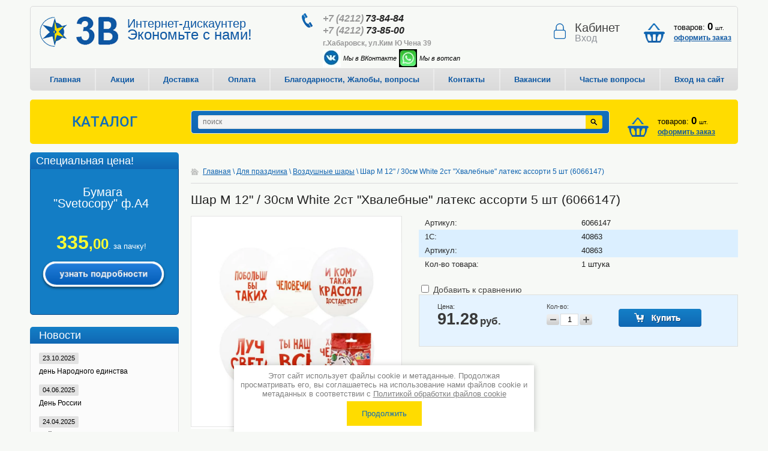

--- FILE ---
content_type: text/html; charset=utf-8
request_url: https://738484.ru/shop/product/%D1%88%D0%B0%D1%80-30%D1%81%D0%BC-5%D1%88%D1%82-%D1%83%D0%BF-%D1%85%D0%B2%D0%B0%D0%BB%D0%B5%D0%B1%D0%BD%D1%8B%D0%B5-white-%D0%B0%D1%81%D1%81%D0%BE%D1%80%D1%82%D0%B8-%D1%81-2%D1%81%D1%82-%D1%80%D0%B8%D1%81-%D0%BC-12
body_size: 63044
content:


<!DOCTYPE html>
<html>
<head>
<link rel="icon" href="https://738484.ru/favicon.ico" type="image/x-icon" />
<link rel="shortcut icon" href="https://738484.ru/favicon.ico" type="image/x-icon" />	
	
<meta name='wmail-verification' content='f404bd0106dbf7aa' />
<meta name="robots" content="all"/>
<meta http-equiv="Content-Type" content="text/html; charset=UTF-8" />
<meta name="description" content="Шар М 12&quot; / 30см White 2ст &quot;Хвалебные&quot; латекс ассорти 5 шт (6066147)" />
<meta name="keywords" content="Шар М 12&quot; / 30см White 2ст &quot;Хвалебные&quot; латекс ассорти 5 шт (6066147)" />
<meta name="viewport" content="width=device-width, initial-scale=1.0, maximum-scale=1.0, user-scalable=no">
<title>Шар М 12&quot; / 30см White 2ст &quot;Хвалебные&quot; латекс ассорти 5 шт (6066147)</title>
<link rel="canonical" href="/shop/product/шар-30см-5шт-уп-хвалебные-white-ассорти-с-2ст-рис-м-12"/><link rel="stylesheet" href="/t/v1592/images/styles.css" type="text/css" charset="utf-8" />
<link rel="stylesheet" type="text/css" href="/g/css/styles_articles_tpl.css" charset="utf-8" />
<meta name="yandex-verification" content="c94d64d2eba35c37" />
<meta name="yandex-verification" content="7291eda3c95f8df9" />
<link rel='stylesheet' type='text/css' href='/shared/highslide-4.1.13/highslide.min.css'/>
<script type='text/javascript' src='/shared/highslide-4.1.13/highslide-full.packed.js'></script>
<script type='text/javascript'>
hs.graphicsDir = '/shared/highslide-4.1.13/graphics/';
hs.outlineType = null;
hs.showCredits = false;
hs.lang={cssDirection:'ltr',loadingText:'Загрузка...',loadingTitle:'Кликните чтобы отменить',focusTitle:'Нажмите чтобы перенести вперёд',fullExpandTitle:'Увеличить',fullExpandText:'Полноэкранный',previousText:'Предыдущий',previousTitle:'Назад (стрелка влево)',nextText:'Далее',nextTitle:'Далее (стрелка вправо)',moveTitle:'Передвинуть',moveText:'Передвинуть',closeText:'Закрыть',closeTitle:'Закрыть (Esc)',resizeTitle:'Восстановить размер',playText:'Слайд-шоу',playTitle:'Слайд-шоу (пробел)',pauseText:'Пауза',pauseTitle:'Приостановить слайд-шоу (пробел)',number:'Изображение %1/%2',restoreTitle:'Нажмите чтобы посмотреть картинку, используйте мышь для перетаскивания. Используйте клавиши вперёд и назад'};</script>

            <!-- 46b9544ffa2e5e73c3c971fe2ede35a5 -->
            <script src='/shared/s3/js/lang/ru.js'></script>
            <script src='/shared/s3/js/common.min.js'></script>
        <link rel='stylesheet' type='text/css' href='/shared/s3/css/calendar.css' /><link rel="icon" href="/favicon.svg" type="image/svg+xml">

<!--s3_require-->
<link rel="stylesheet" href="/g/basestyle/1.0.1/user/user.css" type="text/css"/>
<link rel="stylesheet" href="/g/basestyle/1.0.1/user/user.blue.css" type="text/css"/>
<script type="text/javascript" src="/g/basestyle/1.0.1/user/user.js" async></script>
<!--/s3_require-->

<!--s3_goal-->
<script src="/g/s3/goal/1.0.0/s3.goal.js"></script>
<script>new s3.Goal({map:[], goals: [], ecommerce:[{"ecommerce":{"detail":{"products":[{"id":"1742822702","name":"Шар М 12\" / 30см White 2ст \"Хвалебные\" латекс ассорти 5 шт (6066147)","price":91.28,"brand":null,"category":"Воздушные шары"}]}}}]});</script>
<!--/s3_goal-->

<link href="/g/shop2/shop2.css" rel="stylesheet" type="text/css" />
<link href="/g/shop2/comments/comments.less.css" rel="stylesheet" type="text/css" />
<link rel="stylesheet" type="text/css" href="/g/shop2/elements.less.css">

	<script type="text/javascript" src="/g/jquery/jquery-1.7.2.min.js" charset="utf-8"></script>


<script type="text/javascript" src="/shared/s3/js/shop2/shop2.packed.js"></script>
<script type="text/javascript" src="/g/printme.js" charset="utf-8"></script>
<script type="text/javascript" src="/g/no_cookies.js" charset="utf-8"></script>
<script type="text/javascript" src="/g/shop2v2/default/js/baron.min.js"></script>
<script type="text/javascript" src="/g/shop2/shop2custom.js" charset="utf-8"></script>
<script type="text/javascript" src="/g/shop2/disable.params.shop2.js" charset="utf-8"></script>
<script type="text/javascript">
	shopClient.uri = '/shop';
	shopClient.mode = 'product';
       		shop2.facets.enabled = true;
        		shop2.delivery.deligate = true;
		shop2.delivery.shop2_old = true;
	</script>
<link rel="stylesheet" href="/t/v1592/images/shop2.css" type="text/css" charset="utf-8" />
<script type="text/javascript" src="/t/v1592/images/shop2.js" charset="utf-8"></script>
<script type="text/javascript" src="/t/v1592/images/script_dop.js" charset="utf-8"></script>
<script type="text/javascript" charset="utf-8">
	hs.align = 'center';
	hs.transitions = ['expand', 'crossfade'];
	hs.outlineType = 'rounded-white';
	hs.fadeInOut = true;
	hs.dimmingOpacity = 0.75;
</script>
<script src="/t/v1592/images/s3.shop2.popup.js"></script>

<script>
	$(function() {
		$.s3Shop2Popup();
	});
</script>
<script>
	shop2.facets.search.wrapper = '.dropdown-search';
</script>
<style>
	option.empty-val,
	a.empty-val,
	li.empty-val {
	    opacity: .5;
	}
</style>

<!--[if lt IE 9]>
<script type="text/javascript" src="http://html5shiv.googlecode.com/svn/trunk/html5.js"></script>
<style type="text/css">
	.right-menu {border: 1px solid #e5e5e5;}
</style>
<![endif]-->
<script src="/t/v1592/images/js/jquery.maskedinput.js"></script> 
<link href="/t/v1592/images/styles_bdr.scss.css" rel="stylesheet" type="text/css" />
<link href="/t/v1592/images/styles_dop.scss.css" rel="stylesheet" type="text/css" />
<script src="/t/v1592/images/js/site.addons.js"></script> 

 
 <!-- Global site tag (gtag.js) - Google Analytics -->
<script async src="https://www.googletagmanager.com/gtag/js?id=UA-155727054-1">;</script>
<script>
window.dataLayer = window.dataLayer || [];
function gtag(){dataLayer.push(arguments);}
gtag('js', new Date());

gtag('config', 'UA-155727054-1');
</script>



<link rel="stylesheet" href="/t/v1592/images/css/adaptive_styles.scss.css" type="text/css" charset="utf-8" />
<script type="text/javascript" src="/t/v1592/images/js/adaptive_main.js" charset="utf-8"></script>
<script charset="utf-8" src="/t/v1592/images/js/jquery.responsivetabs.js"></script>
<script charset="utf-8" src="/t/v1592/images/js/jquery.bxslider.min.js"></script>

<link rel="stylesheet" href="/t/v1592/images/site.addons.css" />

<link rel="stylesheet" href="/t/v1592/images/site.addons.scss.css">

</head>
<body>

<div class="share42init" data-top1="150" data-top2="20" data-margin="0"></div>
	<div class="menu-top-wrapper2">
        <div class="menuClose"><span></span></div>
        <div class="menu-scroll">
            <div class="menu-top-panel">
            	<ul>
										<li><a href="/">Главная</a></li>
										<li><a href="/akcii">Акции</a></li>
										<li><a href="/dostavka">Доставка</a></li>
										<li><a href="/kak-oplatit-zakaz">Оплата</a></li>
										<li><a href="/blagodarnosti-negativ-voprosy">Благодарности, Жалобы, вопросы</a></li>
										<li><a href="/kontakty">Контакты</a></li>
										<li><a href="/vakansii">Вакансии</a></li>
										<li><a href="/zakazy">Частые вопросы</a></li>
										<li><a href="/vhod-na-sayt">Вход на сайт</a></li>
									</ul>
            </div> 
            <div class="menu-folder-panel">
            	<ul><li class="has-child"><a href="/shop/folder/detskaya-mebel" ><span>Канцелярские товары</span></a><ul class="level-2"><li class="has-child"><a href="/shop/folder/bloknoty-ezhednevniki" ><span>Бумажная продукция</span></a><ul class="level-3"><li><a href="/shop/folder/alfavitnyye-knizhki" ><span>Алфавитные книжки</span></a></li><li><a href="/shop/folder/bloknoty" ><span>Блокноты</span></a></li><li><a href="/shop/folder/bumazhnye-bloki" ><span>Бумажные блоки</span></a></li><li><a href="/shop/folder/ezhednevniki-i-planingi" ><span>Ежедневники и планинги</span></a></li><li><a href="/shop/folder/zapisnye-knizhki" ><span>Записные книжки</span></a></li><li><a href="/shop/folder/konverty" ><span>Конверты</span></a></li><li><a href="/shop/folder/stikery" ><span>Стикеры</span></a></li><li><a href="/shop/folder/tetradi-dnevniki" ><span>Тетради</span></a></li><li><a href="/shop/folder/dnevniki" ><span>Дневники</span></a></li><li><a href="/shop/folder/karta-nastennyye" ><span>Карты настенные</span></a></li></ul></li><li class="has-child"><a href="/shop/folder/bumaga" ><span>Бумага</span></a><ul class="level-3"><li><a href="/shop/folder/ofisnaya-bumaga" ><span>Бумага офисная</span></a></li><li><a href="/shop/folder/bumaga-masshtabno-koordinatnaya" ><span>Бумага масштабно-координатная</span></a></li><li><a href="/shop/folder/bumaga-dlya-polnotsvetnoy-pechati" ><span>Бумага для полноцветной печати</span></a></li><li><a href="/shop/folder/bumaga-dlya-plotterov" ><span>Бумага для плоттеров</span></a></li><li><a href="/shop/folder/bumaga-samokleyuschaya" ><span>Бумага самоклеящаяся и представительская</span></a></li><li><a href="/shop/folder/vatman" ><span>Ватман</span></a></li><li><a href="/shop/folder/kalka" ><span>Калька</span></a></li><li><a href="/shop/folder/kopirovalnaya-bumaga" ><span>Копировальная бумага</span></a></li><li><a href="/shop/folder/papki-dlya-chercheniya" ><span>Папки для черчения</span></a></li><li><a href="/shop/folder/fotobumaga" ><span>Фотобумага</span></a></li><li><a href="/shop/folder/cvetnaya-bumaga" ><span>Цветная бумага</span></a></li></ul></li><li class="has-child"><a href="/shop/folder/buhgalterskie-blanki-i-knigi" ><span>Бухгалтерские бланки и книги</span></a><ul class="level-3"><li><a href="/shop/folder/blanki-i-trudovye-knizhki" ><span>Бланки и трудовые книжки</span></a></li><li><a href="/shop/folder/zhurnaly-i-knigi-buhgalterskie" ><span>Журналы и книги бухгалтерские</span></a></li><li><a href="/shop/folder/knigi-ofisnye" ><span>Книги офисные</span></a></li></ul></li><li><a href="/shop/folder/derzhateli-dlya-bumag" ><span>Держатели для бумаг</span></a></li><li class="has-child"><a href="/shop/folder/ofisnoe-oborudovanie" ><span>Демонстрационное оборудование</span></a><ul class="level-3"><li><a href="/shop/folder/nastolnye-sistemy" ><span>Оборудование для рекламы</span></a></li><li><a href="/shop/folder/doski-ofisnye" ><span>Доски офисные</span></a></li><li><a href="/shop/folder/markery-dlya-dosok-i-flipchartov" ><span>Маркеры для досок и флипчартов</span></a></li><li><a href="/shop/folder/flipcharty" ><span>Флипчарты</span></a></li></ul></li><li class="has-child"><a href="/shop/folder/kalendari" ><span>Календари</span></a><ul class="level-3"><li><a href="/shop/folder/kalendari-listovyye" ><span>Календари листовые</span></a></li><li><a href="/shop/folder/kalendari-karmannyye" ><span>Календари карманные</span></a></li><li><a href="/shop/folder/kalendari-nastolnyye" ><span>Календари настольные</span></a></li><li><a href="/shop/folder/kalendari-nastolnyye-perekidnyye-i-podstavki" ><span>Календари настольные перекидные и подставки</span></a></li><li><a href="/shop/folder/kalendari-s-magnitami" ><span>Календари с магнитом</span></a></li><li><a href="/shop/folder/kalendari-trekhseksionnyye" ><span>Календари трёхсекционные</span></a></li></ul></li><li class="has-child"><a href="/shop/folder/kalkulyatory" ><span>Калькуляторы</span></a><ul class="level-3"><li><a href="/shop/folder/karmannye-kalkulyatory" ><span>Карманные калькуляторы</span></a></li><li><a href="/shop/folder/nastolnye-kalkulyatory" ><span>Настольные калькуляторы</span></a></li><li><a href="/shop/folder/nauchnye-kalkulyatory" ><span>Научные калькуляторы</span></a></li></ul></li><li class="has-child"><a href="/офисные-принадлежности" ><span>Офисные принадлежности</span></a><ul class="level-3"><li><a href="/shop/folder/beydzhi-kancelyarskie-melochi" ><span>Бейджи канцелярские мелочи</span></a></li><li><a href="/shop/folder/dyrokoly" ><span>Дыроколы</span></a></li><li><a href="/shop/folder/kley" ><span>Клей</span></a></li><li><a href="/shop/folder/skotch-kancelyarskiy" ><span>Клейкая лента</span></a></li><li><a href="/shop/folder/podkladki-na-stol" ><span>Подкладки на стол</span></a></li><li><a href="/shop/folder/korziny-dlya-bumag" ><span>Корзины для бумаг</span></a></li><li><a href="/shop/folder/korrektiruyuschie-sredstva" ><span>Корректирующие средства</span></a></li><li><a href="/shop/folder/lineyki" ><span>Линейки</span></a></li><li><a href="/shop/folder/lotki-dlya-bumag" ><span>Лотки для бумаг</span></a></li><li><a href="/shop/folder/nabory-nastolnye" ><span>Наборы настольные</span></a></li><li><a href="/shop/folder/tochilki" ><span>Ножницы ножи офисные</span></a></li><li><a href="/shop/folder/podstavki-nastolnyye" ><span>Подставки настольные</span></a></li><li><a href="/shop/folder/rezinki-dlya-deneg" ><span>Резинки для денег</span></a></li><li><a href="/shop/folder/rezinki-stiratelnye" ><span>Резинки стирательные</span></a></li><li><a href="/shop/folder/skoby" ><span>Скобы</span></a></li><li><a href="/shop/folder/skrepki-knopki-bulavki" ><span>Скрепки зажимы для бумаг кнопки булавки</span></a></li><li><a href="/shop/folder/steplery" ><span>Степлеры</span></a></li><li><a href="/shop/folder/tochilki-1" ><span>Точилки</span></a></li></ul></li><li class="has-child"><a href="/shop/folder/pitanie" ><span>Пишущие принадлежности</span></a><ul class="level-3"><li><a href="/shop/folder/podarochnye-ruchki" ><span>Подарочные ручки</span></a></li><li><a href="/shop/folder/gelevye-ruchki" ><span>Ручки</span></a></li><li><a href="/shop/folder/markery-permanentnye" ><span>Маркеры перманентные</span></a></li><li><a href="/shop/folder/markery-specialnye" ><span>Маркеры специальные</span></a></li><li><a href="/shop/folder/tekstovydeliteli" ><span>Текстовыделители</span></a></li><li><a href="/shop/folder/sterzhni-dlya-ruchek" ><span>Стержни для гелевых ручек</span></a></li><li><a href="/shop/folder/sterzhni-dlya-sharikovykh-ruchek" ><span>Стержни для шариковых ручек</span></a></li><li><a href="/shop/folder/chernila" ><span>Чернила</span></a></li><li><a href="/shop/folder/karandashi-mehanicheskie-sterzhni" ><span>Карандаши механические стержни</span></a></li><li><a href="/shop/folder/karandashi-grafitnye" ><span>Карандаши графитные</span></a></li><li><a href="/shop/folder/карандаш-специальный" ><span>Карандаши специальные</span></a></li><li><a href="/shop/folder/nabory-grafitnyh-karandashey" ><span>Наборы графитных карандашей</span></a></li></ul></li><li><a href="/shop/folder/chertyozhnye-prinadlezhnosti" ><span>Чертёжные принадлежности</span></a></li><li class="has-child"><a href="/shop/folder/shtempelnaya-produkciya" ><span>Штемпельная продукция</span></a><ul class="level-3"><li><a href="/shop/folder/osnastki" ><span>Печати и оснастки</span></a></li><li><a href="/shop/folder/numeratory" ><span>Нумераторы</span></a></li><li><a href="/shop/folder/datery" ><span>Датеры</span></a></li><li><a href="/shop/folder/shtampy-i-osnastki" ><span>Штампы и оснастки</span></a></li><li><a href="/shop/folder/shtempelnye-podushki-kraski" ><span>Штемпельные подушки краски</span></a></li></ul></li><li class="has-child"><a href="/shop/folder/oborudovanie-dlya-magazina" ><span>Оборудование для магазина</span></a><ul class="level-3"><li><a href="/shop/folder/bumaga-dlya-faksa-chekovaya-lenta" ><span>Бумага для факса  чековая лента</span></a></li><li><a href="/shop/folder/информационные-таблички" ><span>Информационные таблички</span></a></li><li><a href="/shop/folder/monetnicy" ><span>Монетницы</span></a></li><li><a href="/shop/folder/termoetiketka" ><span>Термоэтикетка</span></a></li><li><a href="/shop/folder/cenniki-bumazhnye" ><span>Ценники бумажные</span></a></li><li><a href="/shop/folder/cenniki-kleyuschiesya" ><span>Ценники клеящиеся</span></a></li></ul></li><li class="has-child"><a href="/shop/folder/igrushki" ><span>Папки и системы архивации</span></a><ul class="level-3"><li><a href="/shop/folder/papki-registratory-s-arochnym-mehanizmom" ><span>Папки регистраторы с арочным механизмом</span></a></li><li><a href="/shop/folder/oblozhki-dlya-perepleta" ><span>Обложки для переплёта</span></a></li><li class="has-child"><a href="/shop/folder/faylovye-papki" ><span>Файловые папки</span></a></li><li><a href="/shop/folder/plastikovye-papki" ><span>Пластиковые папки</span></a></li><li><a href="/shop/folder/portfel-plastikovyy" ><span>Портфель пластиковый</span></a></li><li><a href="/shop/folder/papki-ugolki-1" ><span>Папки уголки</span></a></li><li><a href="/shop/folder/papki-ugolki" ><span>Папки скоросшиватели</span></a></li><li><a href="/shop/folder/papki-planshety" ><span>Папки планшеты</span></a></li><li class="has-child"><a href="/shop/folder/arhivnye-papki-i-koroba" ><span>Архивные папки и короба</span></a></li><li><a href="/shop/folder/plenka-dlya-laminatorov" ><span>Плёнка для ламинаторов</span></a></li><li><a href="/shop/folder/pruzhiny-dlya-perepleta" ><span>Пружины для переплёта</span></a></li><li><a href="/shop/folder/razdeliteli" ><span>Разделители</span></a></li></ul></li></ul></li><li class="has-child"><a href="/shop/folder/tovary-dlya-gigieny" ><span>Товары для детей</span></a><ul class="level-2"><li><a href="/shop/folder/doski-detskiye-markernyye" ><span>Доски детские маркерные</span></a></li><li><a href="/shop/folder/zakladki-breloki" ><span>Закладки брелоки</span></a></li><li><a href="/shop/folder/globusy" ><span>Глобусы</span></a></li><li><a href="/shop/folder/igry-nastolnyye" ><span>Игры</span></a></li><li><a href="/shop/folder/igry-razvivayushchiye" ><span>Игры развивающие</span></a></li><li><a href="/shop/folder/igrushki-1" ><span>Игрушки</span></a></li><li><a href="/shop/folder/kartochki-obuchayushchiye" ><span>Карточки обучающие</span></a></li><li><a href="/shop/folder/konstruktory-kubiki" ><span>Конструкторы кубики</span></a></li><li><a href="/shop/folder/lastiki-detskiye" ><span>Ластики детские</span></a></li><li><a href="/shop/folder/mylnye-puzyri" ><span>Мыльные пузыри</span></a></li><li><a href="/shop/folder/nabory-dlya-pervoklasnikov" ><span>Наборы для первоклассников</span></a></li><li><a href="/shop/folder/nakleyki" ><span>Наклейки</span></a></li><li><a href="/shop/folder/oblozhki-dlya-tetradey-portfolio" ><span>Обложки для тетрадей портфолио</span></a></li><li><a href="/shop/folder/palochki-schetnyye-ukazki-kassy" ><span>Палочки счётные указки кассы</span></a></li><li><a href="/shop/folder/papki-dlya-tetradey" ><span>Папки для тетрадей</span></a></li><li><a href="/shop/folder/penaly" ><span>Пеналы</span></a></li><li><a href="/shop/folder/podguzniki" ><span>Подгузники</span></a></li><li><a href="/shop/folder/podstavki-dlya-knig" ><span>Подставки для книг</span></a></li><li><a href="/shop/folder/rantsy" ><span>Ранцы</span></a></li><li><a href="/shop/folder/ruchki-detskiye" ><span>Ручки детские</span></a></li><li><a href="/shop/folder/tochilki-detskiye" ><span>Точилки детские</span></a></li><li><a href="/shop/folder/trafarety" ><span>Трафареты</span></a></li><li><a href="/shop/folder/fartuki-narukavniki" ><span>Фартуки нарукавники</span></a></li></ul></li><li class="has-child"><a href="/shop/folder/nabory-dlya-tvorchestva" ><span>Товары для творчества</span></a><ul class="level-2"><li><a href="/shop/folder/applikatsii" ><span>Аппликации</span></a></li><li><a href="/shop/folder/bumaga-krepirovannaya" ><span>Бумага крепированная</span></a></li><li><a href="/shop/folder/domashnyaya-pesochnitsa" ><span>Домашняя песочница</span></a></li><li><a href="/shop/folder/lenty-dekorativnyye" ><span>Ленты декоративные</span></a></li><li><a href="/shop/folder/modelirovaniye" ><span>Моделирование</span></a></li><li class="has-child"><a href="/shop/folder/risovanie" ><span>Рисование</span></a><ul class="level-3"><li><a href="/shop/folder/albomy-dlya-risovaniya" ><span>Альбомы для рисования</span></a></li><li><a href="/shop/folder/karandashi-cvetnye" ><span>Карандаши цветные</span></a></li><li><a href="/shop/folder/kisti" ><span>Кисти палитры</span></a></li><li><a href="/shop/folder/naory-dlya-risovaniya" ><span>Наборы для рисования</span></a></li><li><a href="/shop/folder/nabory-dlya-risovaniya-plastilinom" ><span>Наборы для рисования и раскраски пластилином</span></a></li><li><a href="/планшеты-для-рисования" ><span>Планшеты для рисования</span></a></li><li><a href="/shop/folder/raskraski" ><span>Раскраски и атласы с наклейками</span></a></li><li><a href="/shop/folder/роспись-по-дереву" ><span>Роспись по дереву</span></a></li><li><a href="/shop/folder/kraski-akvarelnye" ><span>Краски акварельные</span></a></li><li><a href="/shop/folder/kraski-dlya-tvorchestva" ><span>Краски для творчества</span></a></li><li><a href="/shop/folder/kraski-guash" ><span>Краски гуашь</span></a></li><li><a href="/shop/folder/kraski-dlya-akvagrima" ><span>Краски для аквагрима</span></a></li><li><a href="/shop/folder/краски-масляные" ><span>Краски масляные</span></a></li><li><a href="/shop/folder/mel" ><span>Мел</span></a></li><li><a href="/shop/folder/melka-voskovyye-i-maslyanyye" ><span>Мелки восковые и масляные</span></a></li><li><a href="/shop/folder/stakany-neprolivayki" ><span>Стаканы непроливайки</span></a></li><li><a href="/shop/folder/flomastery" ><span>Фломастеры</span></a></li><li><a href="/shop/folder/khudozhestvennaya-bumaga" ><span>Художественная бумага</span></a></li></ul></li><li><a href="/shop/folder/наборы-для-валяния" ><span>Наборы для валяния</span></a></li><li><a href="/shop/folder/nabor-dlya-vyzhiganiya-po-derevu" ><span>Набор для выжигания по дереву</span></a></li><li><a href="/shop/folder/nabory-dlya-vyshivaniya" ><span>Наборы для вышивания</span></a></li><li><a href="/shop/folder/figurki-na-magnitakh" ><span>Наборы для литья</span></a></li><li><a href="/shop/folder/nabory-dlya-vyrashchivaniya-kristallov" ><span>Наборы для опытов</span></a></li><li><a href="/shop/folder/nabory-belogo-kartona" ><span>Наборы белого картона</span></a></li><li><a href="/shop/folder/nabory-tsvetnogo-kartona" ><span>Наборы цветного картона</span></a></li><li><a href="/shop/folder/nabory-tsvetnoy-bumagi" ><span>Наборы цветной бумаги</span></a></li><li><a href="/shop/folder/pazly" ><span>Пазлы</span></a></li><li><a href="/shop/folder/pleteniye" ><span>Плетение</span></a></li><li><a href="/shop/folder/стринг-арт" ><span>Стринг Арт</span></a></li><li class="has-child"><a href="/shop/folder/nabory-dlya-lepki" ><span>Товары для лепки</span></a><ul class="level-3"><li><a href="/shop/folder/пластилин" ><span>Пластилин</span></a></li><li><a href="/shop/folder/наборы-для-лепки" ><span>Наборы для лепки</span></a></li><li><a href="/shop/folder/тесто-для-лепки" ><span>Тесто для лепки</span></a></li><li><a href="/shop/folder/слаймы" ><span>Слаймы</span></a></li><li><a href="/shop/folder/стеки-покрытия-для-лепки" ><span>Стеки покрытия для лепки</span></a></li></ul></li><li><a href="/shop/folder/ukrasheniya-svoimi-rukami" ><span>Украшения своими руками</span></a></li></ul></li><li class="has-child opened"><a href="/shop/folder/tovary-dlya-prazdnika" ><span>Для праздника</span></a><ul class="level-2"><li class="opened active"><a href="/shop/folder/vozdushnyye-shary" ><span>Воздушные шары</span></a></li><li><a href="/shop/folder/girlandy-i-tovary-dlya-svadby" ><span>Гирланды и товары для свадьбы</span></a></li><li><a href="/shop/folder/gramoty" ><span>Грамоты</span></a></li><li><a href="/shop/folder/nabory-podarochnye" ><span>Наборы подарочные</span></a></li><li class="has-child"><a href="/shop/folder/novogodniy-tovar" ><span>Новогодний товар</span></a><ul class="level-3"><li><a href="/shop/folder/yelochnye-igrushki" ><span>Ёлочные игрушки</span></a></li><li><a href="/shop/folder/yelki" ><span>Ёлки</span></a></li><li><a href="/shop/folder/girlyandy" ><span>Гирлянды</span></a></li><li><a href="/shop/folder/rastyazhki" ><span>Растяжки</span></a></li><li><a href="/shop/folder/dozhd-mishura" ><span>Дождь мишура</span></a></li><li><a href="/shop/folder/naklejki" ><span>Новогодние наклейки</span></a></li><li><a href="/shop/folder/podveski" ><span>Подвески</span></a></li></ul></li><li class="has-child"><a href="/shop/folder/otkrytki-plakaty-konverty" ><span>Открытки плакаты конверты</span></a><ul class="level-3"><li><a href="/shop/folder/novyj-god" ><span>Новый год</span></a></li><li><a href="/shop/folder/den-svyatogo-valentina" ><span>День святого Валентина</span></a></li><li><a href="/shop/folder/23-fevralya" ><span>23 февраля</span></a></li><li><a href="/shop/folder/8-marta" ><span>8 марта</span></a></li><li><a href="/shop/folder/9-maya" ><span>9 мая</span></a></li><li><a href="/shop/folder/den-rozhdeniya" ><span>День рождения</span></a></li><li><a href="/shop/folder/raznoe" ><span>Разное</span></a></li><li><a href="/shop/folder/svadba" ><span>Свадьба</span></a></li></ul></li><li><a href="/shop/folder/papki-adresnye" ><span>Папки адресные</span></a></li><li><a href="/shop/folder/podarochnaya-upakovka-1" ><span>Подарочная упаковка</span></a></li><li><a href="/shop/folder/prazdnik" ><span>Праздничные аксессуары</span></a></li><li><a href="/shop/folder/svechi-1" ><span>Свечи</span></a></li><li><a href="/shop/folder/suveniry" ><span>Сувениры</span></a></li><li><a href="/shop/folder/flagi-rossii-lenty" ><span>Флаги России ленты</span></a></li><li><a href="/shop/folder/fotoramki" ><span>Фоторамки</span></a></li><li><a href="/shop/folder/khlopushki-i-suveniry" ><span>Хлопушки и сувениры</span></a></li></ul></li><li class="has-child"><a href="/shop/folder/bytovaya-himiya" ><span>Бытовая химия</span></a><ul class="level-2"><li><a href="/shop/folder/krema-dlya-ruk" ><span>Крема для рук</span></a></li><li><a href="/shop/folder/moyuschie-sredstva-dlya-pola" ><span>Моющие средства для пола</span></a></li><li><a href="/shop/folder/sredstva-dlya-posudy" ><span>Моющие средства для посуды</span></a></li><li><a href="/shop/folder/moyuschie-sredstva-dlya-styokol" ><span>Моющие средства для стёкол</span></a></li><li class="has-child"><a href="/shop/folder/mylo" ><span>Мыло</span></a><ul class="level-3"><li><a href="/shop/folder/mylo-zhidkoe" ><span>Мыло жидкое</span></a></li><li><a href="/shop/folder/mylo-hozyaystvennoe" ><span>Мыло хозяйственное</span></a></li><li><a href="/shop/folder/mylo-tualetnoe" ><span>Мыло туалетное</span></a></li></ul></li><li><a href="/shop/folder/osvezhiteli-vozduha" ><span>Освежители воздуха</span></a></li><li><a href="/shop/folder/otbelivayuschie-sredstva" ><span>Отбеливающие средства</span></a></li><li><a href="/shop/folder/polirol-dlya-mebeli" ><span>Полироль для мебели</span></a></li><li><a href="/shop/folder/poroshki-i-opolaskivateli-dlya-belya" ><span>Порошки и ополаскиватели для белья</span></a></li><li><a href="/shop/folder/protivogololednyye-reagenty" ><span>Противогололёдные реагенты</span></a></li><li><a href="/shop/folder/sredstva-ot-nasekomyh" ><span>Средства от насекомых</span></a></li><li class="has-child"><a href="/shop/folder/chistyaschie-sredstva" ><span>Чистящие средства</span></a><ul class="level-3"><li><a href="/shop/folder/zhidkie-chistyaschie-sredstva" ><span>Жидкие чистящие средства</span></a></li><li><a href="/shop/folder/chistyaschie-sredstva-poroshki-pasty" ><span>Порошки пасты</span></a></li></ul></li></ul></li><li class="has-child"><a href="/shop/folder/kartridzhi" ><span>Картриджи</span></a><ul class="level-2"><li><a href="/shop/folder/zapasnyye-chasti" ><span>Запасные части</span></a></li><li><a href="/shop/folder/kartridzhi-lazernyye" ><span>Картриджи лазерные</span></a></li><li><a href="/shop/folder/kartridzhi-struynyye" ><span>Картриджи струйные</span></a></li><li><a href="/shop/folder/termoplenka" ><span>Термоплёнка</span></a></li><li><a href="/shop/folder/tonery" ><span>Тонеры</span></a></li></ul></li><li class="has-child"><a href="/shop/folder/knigi" ><span>Книги</span></a><ul class="level-2"><li><a href="/shop/folder/atlasy" ><span>Атласы</span></a></li><li><a href="/shop/folder/konturnye-karty" ><span>Контурные карты</span></a></li><li><a href="/shop/folder/rabochie-tetradi" ><span>Рабочие тетради</span></a></li></ul></li><li class="has-child"><a href="/shop/folder/kozhgalantereya" ><span>Кожгалантерея</span></a><ul class="level-2"><li><a href="/shop/folder/albomy-dlya-monet" ><span>Альбомы для монет</span></a></li><li><a href="/shop/folder/bumazhniki-voditelya" ><span>Бумажники водителя</span></a></li><li><a href="/shop/folder/vizitnicy" ><span>Визитницы</span></a></li><li><a href="/shop/folder/oblozhki-dlya-dokumentov" ><span>Обложки для документов</span></a></li><li><a href="/shop/folder/papki-portfeli" ><span>Папки портфели</span></a></li></ul></li><li class="has-child"><a href="/shop/folder/bytovaya-tekhnika" ><span>Бытовая техника</span></a><ul class="level-2"><li><a href="/shop/folder/ventilyatory-obogrevateli" ><span>Вентиляторы обогреватели</span></a></li><li><a href="/shop/folder/lampy-nastolnye" ><span>Лампы настольные</span></a></li><li class="has-child"><a href="/shop/folder/tekhnika-dlya-kukhni" ><span>Техника для кухни</span></a><ul class="level-3"><li><a href="/shop/folder/chayniki" ><span>Чайники</span></a></li><li><a href="/shop/folder/filtry-dlya-vody-vodoochistiteli" ><span>Фильтры для воды водоочистители</span></a></li><li><a href="/shop/folder/mikrovolnovyye-pechi" ><span>Микроволновые печи</span></a></li></ul></li><li><a href="/shop/folder/chasy" ><span>Часы</span></a></li></ul></li><li class="has-child"><a href="/shop/folder/produkty" ><span>Продукты аптека</span></a><ul class="level-2"><li class="has-child"><a href="/shop/folder/ofisnaya-aptechka" ><span>Аптека</span></a><ul class="level-3"><li><a href="/shop/folder/zhenskaya-gigiena" ><span>Женская гигиена</span></a></li><li><a href="/shop/folder/aptechka" ><span>Аптечка</span></a></li></ul></li><li class="has-child"><a href="/shop/folder/ofisnaya-kukhnya" ><span>Продукты</span></a><ul class="level-3"><li><a href="/shop/folder/chaj" ><span>Чай</span></a></li><li><a href="/shop/folder/kofe" ><span>Кофе</span></a></li><li><a href="/shop/folder/sahar" ><span>Сахар</span></a></li><li><a href="/shop/folder/sol" ><span>Соль</span></a></li><li><a href="/shop/folder/shokolad" ><span>Шоколад</span></a></li><li><a href="/shop/folder/konfety" ><span>Конфеты</span></a></li><li><a href="/shop/folder/pechene" ><span>Печенье</span></a></li><li><a href="/shop/folder/sok" ><span>Напитки</span></a></li></ul></li></ul></li><li class="has-child"><a href="/shop/folder/shary-vozdushnye" ><span>Товары для дома</span></a><ul class="level-2"><li><a href="/shop/folder/veshalki-plechiki" ><span>Вешалки-плечики</span></a></li><li><a href="/shop/folder/kovriki-pridvernyye" ><span>Коврики придверные</span></a></li><li><a href="/shop/folder/nakleyki-dlya-avtomobiley" ><span>Наклейки для автомобилей</span></a></li><li class="has-child"><a href="/shop/folder/plenka-upakovochnaya" ><span>Плёнка упаковочная</span></a><ul class="level-3"><li><a href="/shop/folder/plyonka-pischevaya" ><span>Плёнка пищевая</span></a></li><li><a href="/shop/folder/plenka-streych" ><span>Пленка стретч обёрточная бумага картон</span></a></li><li><a href="/shop/folder/plenki-ukryvnyye-i-upakovochnyye" ><span>Плёнки укрывные и упаковочные</span></a></li></ul></li><li class="has-child"><a href="/shop/folder/shary-dlya-modelirovaniya" ><span>Товары гигиены</span></a><ul class="level-3"><li><a href="/shop/folder/bumaga-tualetnaya" ><span>Бумага туалетная</span></a></li><li><a href="/shop/folder/polotenca-bumazhnye" ><span>Полотенца бумажные</span></a></li><li><a href="/shop/folder/salfetki-suhie" ><span>Салфетки сухие</span></a></li><li><a href="/shop/folder/salfetki-vlazhnye" ><span>Салфетки влажные</span></a></li><li><a href="/shop/folder/dispensery-dlya-myla-i-polotenec" ><span>Диспенсеры для мыла и полотенец</span></a></li><li><a href="/shop/folder/vatnye-palochki-diski" ><span>Ватные палочки диски</span></a></li></ul></li><li class="has-child"><a href="/shop/folder/upakovochnye-materialy" ><span>Упаковочные материалы</span></a><ul class="level-3"><li><a href="/shop/folder/odnorazovaya-posuda" ><span>Одноразовая посуда</span></a></li><li><a href="/shop/folder/folga-pergament-dlya-zapekaniya" ><span>Фольга пергамент для запекания</span></a></li><li><a href="/shop/folder/pakety-dlya-musora" ><span>Пакеты для мусора</span></a></li><li><a href="/shop/folder/skotch-dvustoronniy" ><span>Клейкая лента двусторонняя</span></a></li><li><a href="/shop/folder/prisposoblenie-dlya-ruchnoy-upakovki" ><span>Приспособление для ручной упаковки</span></a></li><li><a href="/shop/folder/shpagat" ><span>Шпагат</span></a></li><li><a href="/shop/folder/plomby-i-plombirator" ><span>Средства пломбирования</span></a></li><li><a href="/shop/folder/cvetnye-pakety-sumki-iz-plastika-i-bumagi" ><span>Цветные пакеты сумки из пластика и бумаги</span></a></li><li><a href="/shop/folder/pakety-s-petlevoy-ruchkoy" ><span>Пакеты с петлевой ручкой</span></a></li><li><a href="/shop/folder/pakety-s-prorubnoy-ruchkoy" ><span>Пакеты с прорубной ручкой</span></a></li></ul></li><li class="has-child"><a href="/shop/folder/uborochnyy-inventar" ><span>Уборочный инвентарь</span></a><ul class="level-3"><li><a href="/shop/folder/gubki-machalki" ><span>Губки  салфетки мачалки</span></a></li><li><a href="/shop/folder/perchatki-rezinovye-polotno" ><span>Перчатки резиновые</span></a></li><li><a href="/shop/folder/perchatki-khb-polotno" ><span>Перчатки хб</span></a></li><li><a href="/shop/folder/shvabry-veniki" ><span>Швабры веники мётла вёдра</span></a></li><li><a href="/shop/folder/tkan-tekhnicheskaya" ><span>Ткань техническая</span></a></li></ul></li><li class="has-child"><a href="/shop/folder/upakovochnyye-lenty" ><span>Упаковочные ленты</span></a><ul class="level-3"><li><a href="/shop/folder/kleykaya-lenta-dlya-ruchnoy-upakovki" ><span>Клейкая лента для ручной упаковки</span></a></li><li><a href="/shop/folder/kleykaya-lenta-tsvetnaya" ><span>Клейкая лента цветная</span></a></li></ul></li><li class="has-child"><a href="/shop/folder/upakovochnyye-pakety" ><span>Упаковочные пакеты</span></a><ul class="level-3"><li><a href="/shop/folder/pakety-tipa-mayka" ><span>Пакеты типа &quot;Майка&quot;</span></a></li><li><a href="/shop/folder/pakety-fasovochnye-pnd" ><span>Пакеты фасовочные ПНД</span></a></li><li><a href="/shop/folder/pakety-fasovochnye-pvd" ><span>Пакеты фасовочные ПВД</span></a></li><li><a href="/shop/folder/pakety-s-zastezhkoy-zip-lock" ><span>Пакеты с застёжкой zip-lock</span></a></li></ul></li></ul></li><li class="has-child"><a href="/shop/folder/tovary-dlya-remonta" ><span>Товары для ремонта</span></a><ul class="level-2"><li><a href="/shop/folder/izolyatsionnyye-lenty" ><span>Изоляционные ленты</span></a></li><li><a href="/shop/folder/kley-spetsialnyy" ><span>Клей специальный</span></a></li><li><a href="/shop/folder/malyarnyye-lenty" ><span>Малярные ленты</span></a></li><li><a href="/shop/folder/spetsialnyye-lenty" ><span>Специальные ленты</span></a></li></ul></li><li class="has-child"><a href="/shop/folder/fototovary" ><span>Электроника</span></a><ul class="level-2"><li class="has-child"><a href="/shop/folder/aksessuary" ><span>Аксессуары</span></a><ul class="level-3"><li><a href="/shop/folder/setevye-filtry" ><span>Сетевые фильтры</span></a></li><li><a href="/shop/folder/chistyaschie-sredstva-1" ><span>Чистящие средства</span></a></li><li><a href="/shop/folder/udliniteli" ><span>Удлинители</span></a></li><li><a href="/shop/folder/elementy-pitaniya" ><span>Элементы питания</span></a></li></ul></li><li><a href="/shop/folder/myshi-klaviatury" ><span>Мыши клавиатуры</span></a></li><li class="has-child"><a href="/shop/folder/lampy" ><span>Лампы</span></a><ul class="level-3"><li><a href="/shop/folder/lampy-svetodiodnyye" ><span>Лампы светодиодные</span></a></li><li><a href="/shop/folder/lampy-energosberegayushchiye" ><span>Лампы энергосберегающие</span></a></li><li><a href="/shop/folder/lampy-galogennyye" ><span>Лампы галогенные</span></a></li><li><a href="/shop/folder/laipy-nakalivaniya" ><span>Лампы накаливания</span></a></li></ul></li><li><a href="/shop/folder/opticheskiye-diski" ><span>Оптические диски Флеш карты</span></a></li><li class="has-child"><a href="/shop/folder/tovary-dlya-obucheniya" ><span>Офисное оборудование</span></a><ul class="level-3"><li><a href="/shop/folder/laminatory-1" ><span>Ламинаторы</span></a></li><li><a href="/shop/folder/perepletnye-mashiny" ><span>Переплётные машины</span></a></li><li><a href="/shop/folder/rezaki" ><span>Резаки</span></a></li><li><a href="/shop/folder/unichtozhiteli-dokumentov" ><span>Уничтожители документов</span></a></li></ul></li><li><a href="/shop/folder/telefony" ><span>Телефоны</span></a></li><li><a href="/shop/folder/fonari" ><span>Фонари</span></a></li></ul></li><li class="has-child"><a href="/shop/folder/odezhda" ><span>Одежда</span></a><ul class="level-2"><li class="has-child"><a href="/shop/folder/dlya-zhenshchin" ><span>Для женщин</span></a><ul class="level-3"><li><a href="/shop/folder/kolgotki" ><span>Колготки</span></a></li></ul></li><li class="has-child"><a href="/shop/folder/dlya-detej" ><span>Для детей</span></a><ul class="level-3"><li><a href="/shop/folder/majki" ><span>Майки</span></a></li><li><a href="/shop/folder/noski" ><span>Носки</span></a></li><li><a href="/shop/folder/shorty" ><span>Шорты</span></a></li></ul></li></ul></li><li class="has-child"><a href="/shop/folder/mebel" ><span>Мебель</span></a><ul class="level-2"><li><a href="/shop/folder/bukhgalterskiye-shkafy" ><span>Бухгалтерские шкафы</span></a></li><li><a href="/shop/folder/veshalki" ><span>Вешалки</span></a></li><li><a href="/shop/folder/klyuchnicy" ><span>Ключницы</span></a></li><li><a href="/shop/folder/yaschiki-dlya-deneg" ><span>Ящики для денег</span></a></li><li><a href="/shop/folder/sejfy" ><span>Сейфы</span></a></li></ul></li></ul>            </div>
            <div class="menu-left-panel">
        		<ul><li><a href="/podarki" >Подарки</a></li><li><a href="/odezhda" >Одежда</a></li><li><a href="/vypusknoj" >Выпускной</a></li><li><a href="/gotovimsya-k-shkole" >Готовимся к школе</a></li><li><a href="/dacha" >Дача</a></li><li><a href="/novinki" >Новинки</a></li></ul>            </div>
        </div>
    </div>    

    <div class="top-panel">
        <div class="burger"><div class="menu-btn"><span></span></div></div>
        <div class="order-btn"></div>
        <div class="phone-panel">
            <div class="phBtn"></div>
            <div class="ph-popup"></div>
        </div>
        <div class="log-panel">
                    </div>
        <div class="cart-panel"></div>
    </div>
    <div class="search-wrap sear_mob">
	    <div class="search-block">
	<form method="get" action="/shop/search" enctype="multipart/form-data"  class="search-container shop2search">
		<input type="hidden" name="sort_by" value=""/>
		 <div class="field search_mob">
			 <div>
				 <input type="text" name="search_text" class="search_c" value="" placeholder = "поиск" />
				 <button type="submit"></button>
			 </div>
		 </div>
		 <a class="bottom-search" href="#">
			  <span>Расширенный поиск</span>
		 </a>
	<re-captcha data-captcha="recaptcha"
     data-name="captcha"
     data-sitekey="6LddAuIZAAAAAAuuCT_s37EF11beyoreUVbJlVZM"
     data-lang="ru"
     data-rsize="invisible"
     data-type="image"
     data-theme="light"></re-captcha></form>
	<form method="get" name="shop2_search" action="/shop/search" enctype="multipart/form-data"  class="dropdown-search">
		<input type="hidden" name="sort_by" value=""/>

		 <div class="field">
			 <span>Цена:</span>
			 <ul>
				 <li>
					 <span>от:</span> <input type="text" name="s[price][min]" value="" />
				 </li>
				 <li>
					 <span>до:</span> <input type="text" name="s[price][max]" value="" />
				 </li>
			 </ul>
		 </div>

		<div class="field">
			<label>Название:</label>
			<input name="s[name]" value="" />
		</div>
			
		<div class="field">
			<label>Артикул:</label>
			<input type="text" name="s[article]" value="" />
		</div>
		<div class="field">
			<label>Текст:</label>
			<input type="text" name="search_text" value="" />
		</div>
				<div class="field"><label>Выберите категорию:</label><select name="s[folder_id]" onchange="shopClient.Search.getFolderParams(this, 'fb9232d7036d8c46dfcabf1b7f693fe1', 673678)"><option value="" >Все</option><option value="531414421" > Канцелярские товары</option><option value="86585806" >&raquo; Бумажная продукция</option><option value="158041686" >&raquo;&raquo; Алфавитные книжки</option><option value="86586406" >&raquo;&raquo; Блокноты</option><option value="114746206" >&raquo;&raquo; Бумажные блоки</option><option value="86586206" >&raquo;&raquo; Ежедневники и планинги</option><option value="86586006" >&raquo;&raquo; Записные книжки</option><option value="86696206" >&raquo;&raquo; Конверты</option><option value="114746406" >&raquo;&raquo; Стикеры</option><option value="86698006" >&raquo;&raquo; Тетради</option><option value="86698206" >&raquo;&raquo; Дневники</option><option value="198482006" >&raquo;&raquo; Карты настенные</option><option value="49834006" >&raquo; Бумага</option><option value="49834406" >&raquo;&raquo; Бумага офисная</option><option value="86701206" >&raquo;&raquo; Бумага масштабно-координатная</option><option value="200069406" >&raquo;&raquo; Бумага для полноцветной печати</option><option value="251774086" >&raquo;&raquo; Бумага для плоттеров</option><option value="86584606" >&raquo;&raquo; Бумага самоклеящаяся и представительская</option><option value="86701006" >&raquo;&raquo; Ватман</option><option value="86701406" >&raquo;&raquo; Калька</option><option value="86701606" >&raquo;&raquo; Копировальная бумага</option><option value="282918886" >&raquo;&raquo; Папки для черчения</option><option value="49834806" >&raquo;&raquo; Фотобумага</option><option value="49834606" >&raquo;&raquo; Цветная бумага</option><option value="86585006" >&raquo; Бухгалтерские бланки и книги</option><option value="86585606" >&raquo;&raquo; Бланки и трудовые книжки</option><option value="86585406" >&raquo;&raquo; Журналы и книги бухгалтерские</option><option value="86585206" >&raquo;&raquo; Книги офисные</option><option value="177693006" >&raquo; Держатели для бумаг</option><option value="64439606" >&raquo; Демонстрационное оборудование</option><option value="86771806" >&raquo;&raquo; Оборудование для рекламы</option><option value="86772006" >&raquo;&raquo; Доски офисные</option><option value="60696806" >&raquo;&raquo; Маркеры для досок и флипчартов</option><option value="86772206" >&raquo;&raquo; Флипчарты</option><option value="158470806" >&raquo; Календари</option><option value="158471206" >&raquo;&raquo; Календари листовые</option><option value="158472006" >&raquo;&raquo; Календари карманные</option><option value="158471406" >&raquo;&raquo; Календари настольные</option><option value="158471606" >&raquo;&raquo; Календари настольные перекидные и подставки</option><option value="147252101" >&raquo;&raquo; Календари с магнитом</option><option value="158471006" >&raquo;&raquo; Календари трёхсекционные</option><option value="52567406" >&raquo; Калькуляторы</option><option value="52567606" >&raquo;&raquo; Карманные калькуляторы</option><option value="52567806" >&raquo;&raquo; Настольные калькуляторы</option><option value="52568006" >&raquo;&raquo; Научные калькуляторы</option><option value="282919686" >&raquo; Офисные принадлежности</option><option value="86706406" >&raquo;&raquo; Бейджи канцелярские мелочи</option><option value="57396406" >&raquo;&raquo; Дыроколы</option><option value="59837806" >&raquo;&raquo; Клей</option><option value="86706006" >&raquo;&raquo; Клейкая лента</option><option value="178058606" >&raquo;&raquo; Подкладки на стол</option><option value="59156406" >&raquo;&raquo; Корзины для бумаг</option><option value="86703806" >&raquo;&raquo; Корректирующие средства</option><option value="86704806" >&raquo;&raquo; Линейки</option><option value="59500606" >&raquo;&raquo; Лотки для бумаг</option><option value="59764606" >&raquo;&raquo; Наборы настольные</option><option value="59156206" >&raquo;&raquo; Ножницы ножи офисные</option><option value="168642006" >&raquo;&raquo; Подставки настольные</option><option value="132698406" >&raquo;&raquo; Резинки для денег</option><option value="86705006" >&raquo;&raquo; Резинки стирательные</option><option value="59155806" >&raquo;&raquo; Скобы</option><option value="59156006" >&raquo;&raquo; Скрепки зажимы для бумаг кнопки булавки</option><option value="57444806" >&raquo;&raquo; Степлеры</option><option value="86705406" >&raquo;&raquo; Точилки</option><option value="531414821" >&raquo; Пишущие принадлежности</option><option value="62695606" >&raquo;&raquo; Подарочные ручки</option><option value="62990006" >&raquo;&raquo; Ручки</option><option value="60654406" >&raquo;&raquo; Маркеры перманентные</option><option value="60672606" >&raquo;&raquo; Маркеры специальные</option><option value="60792806" >&raquo;&raquo; Текстовыделители</option><option value="63976806" >&raquo;&raquo; Стержни для гелевых ручек</option><option value="160081406" >&raquo;&raquo; Стержни для шариковых ручек</option><option value="159618006" >&raquo;&raquo; Чернила</option><option value="64940806" >&raquo;&raquo; Карандаши механические стержни</option><option value="64941806" >&raquo;&raquo; Карандаши графитные</option><option value="247141901" >&raquo;&raquo; Карандаши специальные</option><option value="65079406" >&raquo;&raquo; Наборы графитных карандашей</option><option value="86704406" >&raquo; Чертёжные принадлежности</option><option value="86704006" >&raquo; Штемпельная продукция</option><option value="112436806" >&raquo;&raquo; Печати и оснастки</option><option value="152632606" >&raquo;&raquo; Нумераторы</option><option value="152747006" >&raquo;&raquo; Датеры</option><option value="152764806" >&raquo;&raquo; Штампы и оснастки</option><option value="112437006" >&raquo;&raquo; Штемпельные подушки краски</option><option value="282919886" >&raquo; Оборудование для магазина</option><option value="86584806" >&raquo;&raquo; Бумага для факса  чековая лента</option><option value="119375502" >&raquo;&raquo; Информационные таблички</option><option value="147411301" >&raquo;&raquo; Монетницы</option><option value="86700406" >&raquo;&raquo; Термоэтикетка</option><option value="86700006" >&raquo;&raquo; Ценники бумажные</option><option value="86700206" >&raquo;&raquo; Ценники клеящиеся</option><option value="531414621" >&raquo; Папки и системы архивации</option><option value="57520606" >&raquo;&raquo; Папки регистраторы с арочным механизмом</option><option value="282280086" >&raquo;&raquo; Обложки для переплёта</option><option value="57520806" >&raquo;&raquo; Файловые папки</option><option value="57522006" >&raquo;&raquo;&raquo; Папки на кольцах</option><option value="58882206" >&raquo;&raquo;&raquo; Папки с вкладышами</option><option value="58882406" >&raquo;&raquo;&raquo; Файлы-вкладыши</option><option value="58882606" >&raquo;&raquo;&raquo; Скоросшиватели с перфорацией</option><option value="57521006" >&raquo;&raquo; Пластиковые папки</option><option value="57523406" >&raquo;&raquo; Портфель пластиковый</option><option value="57523206" >&raquo;&raquo; Папки уголки</option><option value="57522206" >&raquo;&raquo; Папки скоросшиватели</option><option value="57521806" >&raquo;&raquo; Папки планшеты</option><option value="57522806" >&raquo;&raquo; Архивные папки и короба</option><option value="86706606" >&raquo;&raquo;&raquo; Архивные короба папки скоросшиватели</option><option value="86706806" >&raquo;&raquo;&raquo; Папки подвесные</option><option value="282279286" >&raquo;&raquo; Плёнка для ламинаторов</option><option value="282280486" >&raquo;&raquo; Пружины для переплёта</option><option value="91397806" >&raquo;&raquo; Разделители</option><option value="531415621" > Товары для детей</option><option value="157242606" >&raquo; Доски детские маркерные</option><option value="369487606" >&raquo; Закладки брелоки</option><option value="130826006" >&raquo; Глобусы</option><option value="195099206" >&raquo; Игры</option><option value="171608686" >&raquo; Игры развивающие</option><option value="230067206" >&raquo; Игрушки</option><option value="195909206" >&raquo; Карточки обучающие</option><option value="195008206" >&raquo; Конструкторы кубики</option><option value="165196606" >&raquo; Ластики детские</option><option value="86776606" >&raquo; Мыльные пузыри</option><option value="191460486" >&raquo; Наборы для первоклассников</option><option value="165549006" >&raquo; Наклейки</option><option value="216462006" >&raquo; Обложки для тетрадей портфолио</option><option value="196679806" >&raquo; Палочки счётные указки кассы</option><option value="214387006" >&raquo; Папки для тетрадей</option><option value="177539806" >&raquo; Пеналы</option><option value="162310700" >&raquo; Подгузники</option><option value="168804806" >&raquo; Подставки для книг</option><option value="178144406" >&raquo; Ранцы</option><option value="165841006" >&raquo; Ручки детские</option><option value="159426806" >&raquo; Точилки детские</option><option value="149338606" >&raquo; Трафареты</option><option value="86778006" >&raquo; Фартуки нарукавники</option><option value="86776006" > Товары для творчества</option><option value="188626206" >&raquo; Аппликации</option><option value="205736806" >&raquo; Бумага крепированная</option><option value="206917206" >&raquo; Домашняя песочница</option><option value="188023206" >&raquo; Ленты декоративные</option><option value="188627206" >&raquo; Моделирование</option><option value="283186086" >&raquo; Рисование</option><option value="282918486" >&raquo;&raquo; Альбомы для рисования</option><option value="86775406" >&raquo;&raquo; Карандаши цветные</option><option value="86775006" >&raquo;&raquo; Кисти палитры</option><option value="207219006" >&raquo;&raquo; Наборы для рисования</option><option value="188693206" >&raquo;&raquo; Наборы для рисования и раскраски пластилином</option><option value="288651909" >&raquo;&raquo; Планшеты для рисования</option><option value="86776206" >&raquo;&raquo; Раскраски и атласы с наклейками</option><option value="67360502" >&raquo;&raquo; Роспись по дереву</option><option value="86774606" >&raquo;&raquo; Краски акварельные</option><option value="130526206" >&raquo;&raquo; Краски для творчества</option><option value="86774806" >&raquo;&raquo; Краски гуашь</option><option value="170989486" >&raquo;&raquo; Краски для аквагрима</option><option value="135099702" >&raquo;&raquo; Краски масляные</option><option value="130449006" >&raquo;&raquo; Мел</option><option value="191970406" >&raquo;&raquo; Мелки восковые и масляные</option><option value="168102606" >&raquo;&raquo; Стаканы непроливайки</option><option value="86775606" >&raquo;&raquo; Фломастеры</option><option value="199940406" >&raquo;&raquo; Художественная бумага</option><option value="244026905" >&raquo; Наборы для валяния</option><option value="220203006" >&raquo; Набор для выжигания по дереву</option><option value="230917806" >&raquo; Наборы для вышивания</option><option value="236909606" >&raquo; Наборы для литья</option><option value="237143606" >&raquo; Наборы для опытов</option><option value="183769006" >&raquo; Наборы белого картона</option><option value="184416006" >&raquo; Наборы цветного картона</option><option value="184427606" >&raquo; Наборы цветной бумаги</option><option value="86777606" >&raquo; Пазлы</option><option value="188627806" >&raquo; Плетение</option><option value="19760302" >&raquo; Стринг Арт</option><option value="183749206" >&raquo; Товары для лепки</option><option value="211107304" >&raquo;&raquo; Пластилин</option><option value="211111504" >&raquo;&raquo; Наборы для лепки</option><option value="211115904" >&raquo;&raquo; Тесто для лепки</option><option value="211116904" >&raquo;&raquo; Слаймы</option><option value="211134704" >&raquo;&raquo; Стеки покрытия для лепки</option><option value="52554086" >&raquo; Украшения своими руками</option><option value="205736006" > Для праздника</option><option value="205738606" >&raquo; Воздушные шары</option><option value="205737206" >&raquo; Гирланды и товары для свадьбы</option><option value="282265886" >&raquo; Грамоты</option><option value="284960886" >&raquo; Наборы подарочные</option><option value="205737406" >&raquo; Новогодний товар</option><option value="247439686" >&raquo;&raquo; Ёлочные игрушки</option><option value="247444486" >&raquo;&raquo; Ёлки</option><option value="247449686" >&raquo;&raquo; Гирлянды</option><option value="247505686" >&raquo;&raquo; Растяжки</option><option value="247452486" >&raquo;&raquo; Дождь мишура</option><option value="247505886" >&raquo;&raquo; Новогодние наклейки</option><option value="247517686" >&raquo;&raquo; Подвески</option><option value="282267286" >&raquo; Открытки плакаты конверты</option><option value="282267486" >&raquo;&raquo; Новый год</option><option value="282274086" >&raquo;&raquo; День святого Валентина</option><option value="282274486" >&raquo;&raquo; 23 февраля</option><option value="282274886" >&raquo;&raquo; 8 марта</option><option value="282276086" >&raquo;&raquo; 9 мая</option><option value="282276486" >&raquo;&raquo; День рождения</option><option value="282277486" >&raquo;&raquo; Разное</option><option value="282278086" >&raquo;&raquo; Свадьба</option><option value="282282486" >&raquo; Папки адресные</option><option value="205737806" >&raquo; Подарочная упаковка</option><option value="205738006" >&raquo; Праздничные аксессуары</option><option value="205738206" >&raquo; Свечи</option><option value="282918286" >&raquo; Сувениры</option><option value="206240406" >&raquo; Флаги России ленты</option><option value="282266286" >&raquo; Фоторамки</option><option value="205738406" >&raquo; Хлопушки и сувениры</option><option value="64441806" > Бытовая химия</option><option value="82175406" >&raquo; Крема для рук</option><option value="82175606" >&raquo; Моющие средства для пола</option><option value="68608206" >&raquo; Моющие средства для посуды</option><option value="82175806" >&raquo; Моющие средства для стёкол</option><option value="82176206" >&raquo; Мыло</option><option value="68162406" >&raquo;&raquo; Мыло жидкое</option><option value="75201206" >&raquo;&raquo; Мыло хозяйственное</option><option value="68160406" >&raquo;&raquo; Мыло туалетное</option><option value="75064006" >&raquo; Освежители воздуха</option><option value="82176606" >&raquo; Отбеливающие средства</option><option value="200999606" >&raquo; Полироль для мебели</option><option value="82176806" >&raquo; Порошки и ополаскиватели для белья</option><option value="195060606" >&raquo; Противогололёдные реагенты</option><option value="75218406" >&raquo; Средства от насекомых</option><option value="82177606" >&raquo; Чистящие средства</option><option value="117190006" >&raquo;&raquo; Жидкие чистящие средства</option><option value="117227406" >&raquo;&raquo; Порошки пасты</option><option value="176009606" > Картриджи</option><option value="141169686" >&raquo; Запасные части</option><option value="177351806" >&raquo; Картриджи лазерные</option><option value="177321006" >&raquo; Картриджи струйные</option><option value="223655806" >&raquo; Термоплёнка</option><option value="223005806" >&raquo; Тонеры</option><option value="60068301" > Книги</option><option value="60068501" >&raquo; Атласы</option><option value="60068701" >&raquo; Контурные карты</option><option value="60068901" >&raquo; Рабочие тетради</option><option value="80127006" > Кожгалантерея</option><option value="197102406" >&raquo; Альбомы для монет</option><option value="86773606" >&raquo; Бумажники водителя</option><option value="86773806" >&raquo; Визитницы</option><option value="86774006" >&raquo; Обложки для документов</option><option value="86774206" >&raquo; Папки портфели</option><option value="177696606" > Бытовая техника</option><option value="177696806" >&raquo; Вентиляторы обогреватели</option><option value="86772606" >&raquo; Лампы настольные</option><option value="177699606" >&raquo; Техника для кухни</option><option value="203383206" >&raquo;&raquo; Чайники</option><option value="203383406" >&raquo;&raquo; Фильтры для воды водоочистители</option><option value="203383606" >&raquo;&raquo; Микроволновые печи</option><option value="75424806" >&raquo; Часы</option><option value="163700406" > Продукты аптека</option><option value="187961606" >&raquo; Аптека</option><option value="165907500" >&raquo;&raquo; Женская гигиена</option><option value="245919700" >&raquo;&raquo; Аптечка</option><option value="187961406" >&raquo; Продукты</option><option value="260087686" >&raquo;&raquo; Чай</option><option value="260087886" >&raquo;&raquo; Кофе</option><option value="260088086" >&raquo;&raquo; Сахар</option><option value="261683486" >&raquo;&raquo; Соль</option><option value="228852901" >&raquo;&raquo; Шоколад</option><option value="228913301" >&raquo;&raquo; Конфеты</option><option value="229639101" >&raquo;&raquo; Печенье</option><option value="229912901" >&raquo;&raquo; Напитки</option><option value="535344221" > Товары для дома</option><option value="282987886" >&raquo; Вешалки-плечики</option><option value="165036806" >&raquo; Коврики придверные</option><option value="232662606" >&raquo; Наклейки для автомобилей</option><option value="210069606" >&raquo; Плёнка упаковочная</option><option value="86780606" >&raquo;&raquo; Плёнка пищевая</option><option value="86781206" >&raquo;&raquo; Пленка стретч обёрточная бумага картон</option><option value="187479606" >&raquo;&raquo; Плёнки укрывные и упаковочные</option><option value="535412021" >&raquo; Товары гигиены</option><option value="86778606" >&raquo;&raquo; Бумага туалетная</option><option value="86778806" >&raquo;&raquo; Полотенца бумажные</option><option value="86779006" >&raquo;&raquo; Салфетки сухие</option><option value="82177006" >&raquo;&raquo; Салфетки влажные</option><option value="86779206" >&raquo;&raquo; Диспенсеры для мыла и полотенец</option><option value="87529406" >&raquo;&raquo; Ватные палочки диски</option><option value="64442206" >&raquo; Упаковочные материалы</option><option value="86779806" >&raquo;&raquo; Одноразовая посуда</option><option value="163624806" >&raquo;&raquo; Фольга пергамент для запекания</option><option value="69320406" >&raquo;&raquo; Пакеты для мусора</option><option value="86782006" >&raquo;&raquo; Клейкая лента двусторонняя</option><option value="86782206" >&raquo;&raquo; Приспособление для ручной упаковки</option><option value="86782606" >&raquo;&raquo; Шпагат</option><option value="114921206" >&raquo;&raquo; Средства пломбирования</option><option value="86783006" >&raquo;&raquo; Цветные пакеты сумки из пластика и бумаги</option><option value="202620206" >&raquo;&raquo; Пакеты с петлевой ручкой</option><option value="379127006" >&raquo;&raquo; Пакеты с прорубной ручкой</option><option value="64442006" >&raquo; Уборочный инвентарь</option><option value="86783406" >&raquo;&raquo; Губки  салфетки мачалки</option><option value="86783606" >&raquo;&raquo; Перчатки резиновые</option><option value="165112206" >&raquo;&raquo; Перчатки хб</option><option value="86783806" >&raquo;&raquo; Швабры веники мётла вёдра</option><option value="203384406" >&raquo;&raquo; Ткань техническая</option><option value="210064006" >&raquo; Упаковочные ленты</option><option value="210064206" >&raquo;&raquo; Клейкая лента для ручной упаковки</option><option value="210064606" >&raquo;&raquo; Клейкая лента цветная</option><option value="210066406" >&raquo; Упаковочные пакеты</option><option value="86780006" >&raquo;&raquo; Пакеты типа &amp;quot;Майка&amp;quot;</option><option value="86780406" >&raquo;&raquo; Пакеты фасовочные ПНД</option><option value="86780206" >&raquo;&raquo; Пакеты фасовочные ПВД</option><option value="204575606" >&raquo;&raquo; Пакеты с застёжкой zip-lock</option><option value="282645086" > Товары для ремонта</option><option value="187459806" >&raquo; Изоляционные ленты</option><option value="156809206" >&raquo; Клей специальный</option><option value="187475206" >&raquo; Малярные ленты</option><option value="187475406" >&raquo; Специальные ленты</option><option value="91116606" > Электроника</option><option value="282988486" >&raquo; Аксессуары</option><option value="282988886" >&raquo;&raquo; Сетевые фильтры</option><option value="114916606" >&raquo;&raquo; Чистящие средства</option><option value="170242406" >&raquo;&raquo; Удлинители</option><option value="157111206" >&raquo;&raquo; Элементы питания</option><option value="203390406" >&raquo; Мыши клавиатуры</option><option value="187398206" >&raquo; Лампы</option><option value="187398406" >&raquo;&raquo; Лампы светодиодные</option><option value="187398606" >&raquo;&raquo; Лампы энергосберегающие</option><option value="122587486" >&raquo;&raquo; Лампы галогенные</option><option value="277232886" >&raquo;&raquo; Лампы накаливания</option><option value="165554606" >&raquo; Оптические диски Флеш карты</option><option value="531415021" >&raquo; Офисное оборудование</option><option value="282279086" >&raquo;&raquo; Ламинаторы</option><option value="282279886" >&raquo;&raquo; Переплётные машины</option><option value="86771406" >&raquo;&raquo; Резаки</option><option value="86772406" >&raquo;&raquo; Уничтожители документов</option><option value="86772806" >&raquo; Телефоны</option><option value="170214606" >&raquo; Фонари</option><option value="155456500" > Одежда</option><option value="155457300" >&raquo; Для женщин</option><option value="155458300" >&raquo;&raquo; Колготки</option><option value="155457700" >&raquo; Для детей</option><option value="162422500" >&raquo;&raquo; Майки</option><option value="155484900" >&raquo;&raquo; Носки</option><option value="162402100" >&raquo;&raquo; Шорты</option><option value="166513206" > Мебель</option><option value="178058406" >&raquo; Бухгалтерские шкафы</option><option value="166513606" >&raquo; Вешалки</option><option value="86773006" >&raquo; Ключницы</option><option value="86773406" >&raquo; Ящики для денег</option><option value="282987286" >&raquo; Сейфы</option></select></div><div id="shop2_search_custom_fields"></div>
					<div id="shop2_search_global_fields">
				
													</div>
		        

		<div class="field"><label for="s[vendor_id]">Производитель:</label><select name="s[vendor_id]"><option value="">Все</option><option value="3890406" >Berlingo</option><option value="4053606" >Centropen</option><option value="4036406" >Centrum</option><option value="3875606" >CITIZEN</option><option value="4053406" >Crown</option><option value="3901806" >Durable</option><option value="3943406" >Eastar</option><option value="4038206" >EaStar</option><option value="4056406" >Edding</option><option value="3890606" >Expert</option><option value="3878606" >Expert Classic</option><option value="4401606" >Generator Rex</option><option value="4444406" >Hankook</option><option value="3927406" >Hatber</option><option value="4444606" >Koh-I-Noor</option><option value="3890806" >KW-trio</option><option value="4011606" >Leeho</option><option value="4053806" >LinePlus</option><option value="1237006" >mondi</option><option value="4056606" >MunHwa</option><option value="4010406" >Pierre</option><option value="4064206" >Pierre Cardin</option><option value="4391206" >Pilot</option><option value="3891006" >Silwerhof</option><option value="1240606" >SKAINER ELECTRONIC</option><option value="1240806" >UNIEL</option><option value="4416006" >Universal</option><option value="4017206" >Winx</option><option value="3901606" >Бюрократ</option><option value="4010606" >Луч</option><option value="17107021" >Россия</option><option value="3933606" >СТАММ</option><option value="1236806" >Туринский ЦБЗ</option><option value="4928606" >Весна</option><option value="4983006" >АМС Медиа</option><option value="5027006" >МЕШКОFF</option><option value="5213006" >IP</option><option value="5213406" >Lomond</option><option value="5476006" >Московский мыловар</option><option value="5476806" >Чистый дом</option><option value="5510406" >Тройка</option><option value="5513406" >Shark</option><option value="5513606" >OfficeSpace</option><option value="6128206" >Belux</option><option value="6522006" >Семья и Комфорт</option><option value="6848006" >SC Johnson</option><option value="6848206" >Henkel</option><option value="6848406" >Аист</option><option value="6855206" >Forpus</option><option value="6855406" >Esselte</option><option value="6952606" >Нефис Косметикс</option><option value="7835406" >Глобус ОАО</option><option value="7836606" >Бланкиздат</option><option value="7966806" >Вкусная косметика</option><option value="7980006" >DSB</option><option value="7980406" >PINGDA</option><option value="7980606" >Rayson</option><option value="7989806" >Jinpex</option><option value="7990006" >Vigorhood</option><option value="8005406" >Советская звезда</option><option value="8007006" >Eagle</option><option value="8007206" >Tukzar</option><option value="8027006" >Horse</option><option value="8027206" >Велент</option><option value="8045206" >Trodat</option><option value="8046006" >Noris</option><option value="8049606" >Balune</option><option value="8049806" >Retype</option><option value="8053806" >Milan</option><option value="8054006" >Pentel</option><option value="8055206" >Упаковка и Сервис</option><option value="8055606" >Nova Roll</option><option value="8055806" >Скотчтерьер</option><option value="8155406" >Werona</option><option value="8170806" >Вира</option><option value="8171006" >ХПСВ</option><option value="8183406" >Невохим</option><option value="8189206" >Hopax</option><option value="8189606" >Pronoti</option><option value="8239606" >Золушка</option><option value="8300406" >Можга</option><option value="8300606" >Пчёлка</option><option value="8435606" >EuroHouse</option><option value="9113806" >КФОБ</option><option value="9142006" >Проф-Пресс</option><option value="9198206" >Лилия Холдинг</option><option value="9261206" >Алгем</option><option value="9278606" >Старлесс</option><option value="9281406" >Алекс</option><option value="9282606" >Глобусный мир</option><option value="9367006" >Мир рамок</option><option value="9367406" >МРА</option><option value="9371206" >Зебра</option><option value="9380806" >Альянс</option><option value="9773406" >ПВС ГРУП</option><option value="9802206" >Пересвет</option><option value="9804406" >Архангельский ЦБК</option><option value="9845806" >Альт</option><option value="9922406" >Packpost</option><option value="9938606" >Ряжская ПФ</option><option value="9956606" >ГлавЦенникТорг</option><option value="11308806" >Deli</option><option value="11410406" >Kanzfile</option><option value="11412606" >Гознак</option><option value="11432206" >Bantex</option><option value="11435806" >Часпром</option><option value="11464606" >BIC</option><option value="11486206" >DURACELL</option><option value="11670406" >Полином</option><option value="11701006" >РДК</option><option value="11788606" >Parker</option><option value="13676206" >P&amp;amp;G</option><option value="13677606" >Unilever</option><option value="13692606" >Спектр</option><option value="13722006" >Greenfield</option><option value="13722206" >Хи Чанг</option><option value="13722406" >Maxim</option><option value="13731406" >Grendy Gold</option><option value="13732606" >Сибиар</option><option value="13828206" >VORTEX</option><option value="13834806" >Астра</option><option value="13835006" >Veiro</option><option value="13835206" >Tork</option><option value="13835406" >Терес</option><option value="13835606" >Luscan Professional</option><option value="13850006" >Bestar</option><option value="13850206" >Мульти-Пласт 2000</option><option value="13861606" >VS</option><option value="13864406" >CELLO</option><option value="14287406" >Трансвит</option><option value="14324606" >Brauberg</option><option value="14363206" >Beifa</option><option value="14521206" >Вектор</option><option value="14550606" >Профгигиена</option><option value="14583206" >Maoming</option><option value="14593606" >LINGER</option><option value="14594206" >Спутник</option><option value="14744806" >РеалИСТ</option><option value="14813206" >Топ спин</option><option value="14900606" >Sheriff</option><option value="14901006" >Paolo Veronese</option><option value="14955206" >ОптПлёнка</option><option value="14955406" >ПАКЕТОFF</option><option value="15414606" >Hi-Black</option><option value="15415006" >HP</option><option value="15451406" >Canon</option><option value="15457406" >ProMEGA Office</option><option value="15467406" >ProfiOffice</option><option value="15468006" >SUPRA</option><option value="15470606" >AIKO</option><option value="15470806" >Промет</option><option value="15471006" >ПАКС-металл</option><option value="15567406" >AVIORA</option><option value="15737606" >Русский дом канцелярии</option><option value="15738406" >Галатея</option><option value="15741406" >Lori</option><option value="15871606" >Unibob</option><option value="15886806" >Sinar Spectra</option><option value="15900406" >Toilex</option><option value="15900606" >Kool</option><option value="16201606" >SENSE</option><option value="16256406" >Аквафор</option><option value="16283406" >ВераМед</option><option value="16283606" >Leiko</option><option value="16285406" >NoName</option><option value="16285606" >Attache</option><option value="16304806" >Невская Косметика</option><option value="16315006" >Y-Fen</option><option value="16316006" >Bulros</option><option value="16323206" >Степ Пазл</option><option value="16369806" >Berkly</option><option value="16400406" >Uni</option><option value="16404206" >Триумф</option><option value="16836406" >Index</option><option value="16838206" >inформат</option><option value="16874206" >Рыжий кот</option><option value="16878406" >Ratmix</option><option value="16937806" >Миленд</option><option value="16947806" >Ningbo Haishu</option><option value="17230406" >Геодом</option><option value="17347606" >Ast Kanz</option><option value="17351406" >Excel Pro</option><option value="17447806" >Sanita</option><option value="17467006" >Unicum</option><option value="17467206" >Химрос</option><option value="17468606" >Reckiser Benckiser</option><option value="17468806" >Chirton</option><option value="17491406" >AOS</option><option value="17513206" >Канц-Эксмо</option><option value="17514206" >Maestro de Tiempo</option><option value="17632606" >Гамма</option><option value="17701606" >Perfeo</option><option value="17701806" >Sven</option><option value="17727806" >Genius</option><option value="17751406" >GP</option><option value="17832006" >Schreiber</option><option value="18612606" >Гознак Беларусь</option><option value="18722606" >Стелс</option><option value="18725806" >Rexon</option><option value="18866406" >ПАКС-трейд</option><option value="19060006" >Оникс</option><option value="19064406" >Werola</option><option value="19115406" >M&amp;amp;G</option><option value="19256406" >Парити</option><option value="19368806" >ErichKrause</option><option value="19378606" >СибПолимер</option><option value="19379006" >Сибирская карандашная фабрика</option><option value="19379206" >Красин</option><option value="19489006" >ПТ</option><option value="19505806" >Еврохаус</option><option value="19514806" >Mega</option><option value="19515006" >Balance</option><option value="19591806" >AstKanz</option><option value="19615606" >Luxor</option><option value="19650206" >Katun</option><option value="19650606" >Kyocera</option><option value="19650806" >Xerox</option><option value="19652606" >Samsung</option><option value="19680606" >Epson</option><option value="19697806" >Panasonic</option><option value="19727806" >Каз Ком</option><option value="19781606" >Мультипласт</option><option value="19848006" >Экспоприбор</option><option value="20209006" >Аметист</option><option value="20263206" >Совтехстром</option><option value="20381806" >Ракета</option><option value="20395406" >Бэмби</option><option value="20395606" >Эврика</option><option value="20404206" >Литур</option><option value="20438806" >PC-studia</option><option value="20554006" >Аквикомп</option><option value="20555206" >Производство в России</option><option value="20602406" >Hama</option><option value="20651406" >Атберг</option><option value="20813606" >Dr.Fan</option><option value="20816406" >Стром</option><option value="20901206" >Мф поиск</option><option value="20903206" >Русский фейерверк</option><option value="20905806" >Мешкофф</option><option value="20932606" >Kingmax</option><option value="21074006" >Мистер Мускул</option><option value="21492406" >Greenwich Line</option><option value="21624006" >Klebebander</option><option value="21627206" >Тейч Ролл</option><option value="21642006" >АДМ</option><option value="22280406" >Lamark</option><option value="22280606" >Dolce Costo</option><option value="438086" >Apacer</option><option value="611686" >Санита</option><option value="736086" >Балтик СТМ</option><option value="736486" >BG</option><option value="1257086" >Fujifilm</option><option value="1257286" >Sony</option><option value="1436886" >Folex</option><option value="1454086" >Симфония</option><option value="1455486" >Юпласт</option><option value="1529286" >Zebra</option><option value="1537086" >Proff</option><option value="1551086" >NetProduct</option><option value="1570886" >Good Sunrise</option><option value="4843886" >Maped</option><option value="45207286" >Color Print</option><option value="52518286" >Waterman</option><option value="52738086" >Эра</option><option value="52872286" >CASIO</option><option value="53992486" >Рельеф</option><option value="55074086" >Duru</option><option value="55126086" >Alingar</option><option value="37411500" >Ricoh</option><option value="42849300" >Yalong</option><option value="44609900" >Ideal</option><option value="45326100" >SiSi</option><option value="45341300" >Omsa</option><option value="45390900" >MiniMi</option><option value="47335700" >Huggies</option><option value="47335900" >Merries</option><option value="48519500" >Чистая линия</option><option value="48887900" >Kotex</option><option value="50019300" >Чиртон</option><option value="51580700" >Харди-Гарди</option><option value="51587900" >Sunny Day</option><option value="53434300" >Pantum</option><option value="58837900" >ВКФ</option><option value="71686900" >Grass</option><option value="76226900" >Геникс</option><option value="8409501" >Просвещение</option><option value="8691301" >Дрофа</option><option value="9922901" >Аврора</option><option value="9935701" >Промэкс</option><option value="9938501" >Фрегат</option><option value="11282501" >КПК</option><option value="11436901" >ArtSpace</option><option value="18230301" >Rainbow</option><option value="26106301" >Expert Complete</option><option value="27894901" >Лео</option><option value="28458301" >KANZY</option><option value="30131501" >STILSY</option><option value="30993301" >Profit</option><option value="35734501" >Le Clean</option><option value="35870701" >Filodoro</option><option value="37327301" >Милен</option><option value="41525901" >Доширак</option><option value="42439301" >Яшкино</option><option value="42441501" >O'Zera</option><option value="42572901" >Babyfox</option><option value="42640901" >Gardelli</option><option value="42646701" >ETRE</option><option value="45235701" >Lexmark</option><option value="3560502" >Optima</option><option value="3909502" >MasterFilm</option><option value="6168102" >Сибирская ягода</option><option value="8252902" >Sharp</option><option value="12347102" >Brother</option><option value="17278902" >Boost</option><option value="27826902" >Аква-колор</option><option value="33172902" >Абсолют</option><option value="33359502" >Conte</option><option value="35588102" >Long Companion</option><option value="35588302" >Ячен Индастриал</option><option value="35595302" >Arts&amp;amp;Crafts</option><option value="37791702" >Лекси</option><option value="38952502" >PEBEO</option><option value="38956102" >VISTA-ARTISTA</option><option value="40550302" >Maestro</option><option value="40563902" >Bibalina</option><option value="40567702" >Selfie media</option><option value="43251702" >Десятое королевство</option><option value="43264302" >Магеллан</option><option value="43283302" >Дрофа Медиа</option><option value="43283702" >Play Land</option><option value="48584502" >Forsite</option><option value="49632702" >GLOBOS FESTIVAL</option><option value="2607904" >Nina Farina</option><option value="7930904" >MESHU</option><option value="9005504" >mc2</option><option value="9019304" >Dexin</option><option value="9431504" >Staff</option><option value="10019104" >Artstyle</option><option value="10511904" >National</option><option value="12069304" >Мульти-Пульти</option><option value="12160304" >VISTA-ARISTA</option><option value="12959704" >Джумка</option><option value="12960704" >Спринт</option><option value="12967304" >Бон Тайм</option><option value="12967704" >SUPER</option><option value="13282704" >Pelikan</option><option value="13637104" >Arimo</option><option value="13652704" >Yota</option><option value="13675304" >Lifely</option><option value="14067304" >Milana</option><option value="14187104" >ТИКО-Пластик</option><option value="18646104" >Джема</option><option value="22540504" >Choco-Bons</option><option value="22806304" >Glade</option><option value="23095704" >Практик</option><option value="23699104" >Kinder</option><option value="24642704" >Зодиак</option><option value="27801504" >Mediok</option><option value="27855304" >Komfi</option><option value="27898504" >До-Ре-Ми</option><option value="32623504" >Attomex</option><option value="35399704" >Kores</option><option value="41294504" >Provence</option><option value="44052504" >Mr. Carving</option><option value="44070304" >Mr.Painter</option><option value="49519504" >Fresh</option><option value="49541704" >Grand Шарм</option><option value="49585504" >Hobbius</option><option value="51599504" >Чио Рио</option><option value="51617504" >Твист</option><option value="52146704" >Rombo</option><option value="52211904" >Ferrero Rocher</option><option value="52212504" >Raffaello</option><option value="52238904" >Elle</option><option value="52262104" >LUSSO</option><option value="52827304" >Focus</option><option value="1372705" >Mr.Proper</option><option value="1397505" >Buro</option><option value="16192105" >Ячен Индастриал Груп</option><option value="16203705" >Тишью Пром</option><option value="19204505" >Tondi</option><option value="32579705" >Panna</option><option value="32591505" >Klart</option><option value="37924305" >Нимфа</option><option value="38405105" >BrunoVisconti</option><option value="48248305" >Air Wick</option><option value="51235905" >Zoomi</option><option value="51613305" >Woolla</option><option value="59559305" >Мир поздравлений</option><option value="59566905" >Открытая планета</option><option value="59597105" >Праздник</option><option value="60007305" >Империя поздравлений</option><option value="61510105" >ГК Горчаков</option><option value="61782705" >Color Code</option><option value="70673305" >Golden Lady</option><option value="7054306" >Sylvamo</option><option value="8719506" >Snow lotus</option><option value="12822506" >Выгода</option><option value="13242906" >Квартет</option><option value="15571906" >Страна Самоделкино</option><option value="36572706" >Svetoch</option><option value="39679706" >Stickiii</option><option value="40880506" >BIKSON</option><option value="43792906" >HOBBY TIME</option><option value="45988306" >Luscan</option><option value="47343106" >Джокер</option><option value="47343506" >Пиро Радуга</option><option value="47344106" >Мэлори</option><option value="47809906" >VARTA</option><option value="47835306" >Energizer</option><option value="48816706" >Гранъ</option><option value="48890706" >Parlo</option><option value="49356306" >ММК</option><option value="53693506" >Help</option><option value="55307" >deVente</option><option value="84507" >CleanLab</option><option value="2960907" >Bonfetti</option><option value="2961307" >Machos</option><option value="2961507" >Nut&amp;amp;Go</option><option value="2961707" >Rodeo</option><option value="2961907" >Cashew</option><option value="2962107" >Cornline</option><option value="2962307" >Крокант</option><option value="3405707" >Day Spa</option><option value="6741707" >Floom</option><option value="6761707" >PROtissue</option><option value="9081907" >Colop</option><option value="13513307" >Maxell</option><option value="13513507" >Robiton</option><option value="13552307" >Nutella</option><option value="13554307" >Puffitto</option><option value="14626907" >Redcap</option><option value="15078707" >PROJECTA</option><option value="15158907" >Smart Copy</option><option value="15166307" >Paper One</option><option value="15771907" >Латекс Оксидентл</option><option value="16166907" >Defender</option><option value="17161907" >Gold wind</option><option value="17181707" >Rio Royal</option><option value="17241107" >Novus</option><option value="18231907" >Склейкин</option><option value="36332107" >Три совы</option><option value="37593507" >Legend</option><option value="38735907" >Workmate</option><option value="39202507" >Весёлый праздник</option><option value="39205907" >Значимые даты</option><option value="43709307" >Penmax</option><option value="43709707" >Amos</option><option value="43848707" >iBind</option><option value="43998307" >Palmbaby</option><option value="44022107" >Эконом smart</option><option value="47254307" >Limpopo</option><option value="55347107" >Хозяюшка Мила</option><option value="5021908" >Интекс</option><option value="5022708" >ProMega</option><option value="5791908" >Сан-Мастер</option><option value="5796508" >Comet</option><option value="5802908" >Чистин</option><option value="6476308" >Avikomp</option><option value="6735708" >ТетраПром</option><option value="7880108" >Double А</option><option value="7881108" >NEVIA</option><option value="8120908" >Lamirel</option><option value="8121908" >Office kit</option><option value="8166908" >SmartFix</option><option value="8970508" >YORK</option><option value="9830308" >Verbatim</option><option value="20197908" >Bridge Coffee</option><option value="21075708" >Русский стиль</option><option value="22356708" >Росигрушка</option><option value="24294708" >Ova</option><option value="27403508" >Ellipse</option><option value="38663308" >Magic Boom</option><option value="40036708" >Haus Frau</option><option value="48328708" >Nadzor</option><option value="8186309" >Reina</option><option value="8220509" >Plushe</option><option value="8221709" >Almax</option><option value="8445109" >Colour Paper</option><option value="11522109" >Звезда</option><option value="16309909" >APP</option><option value="19584309" >Bambolina</option><option value="20062509" >Paper Lucky</option><option value="20944709" >Мыловар</option><option value="20945109" >Калужский блеск</option><option value="20999509" >Сима</option><option value="21146509" >Сектор</option><option value="21493909" >PROSEPT</option><option value="24171309" >Эвис</option><option value="24634709" >InkTec</option><option value="24951109" >Globen</option><option value="29470309" >Домашний Сундук</option><option value="42787909" >Лира</option><option value="45486909" >Aphrodite</option><option value="49290709" >MILED</option><option value="50991309" >Баск-Пластик</option><option value="58469509" >Hikvision</option><option value="58470309" >Digma</option><option value="60465509" >Freshland</option><option value="78660109" >LYRA</option><option value="82543309" >Eleven</option><option value="88779309" >Баск Пластик</option><option value="11481313" >FUZZY-WUZZY</option><option value="11481513" >Илим</option><option value="84453913" >Bontime</option><option value="103670113" >Kleo</option><option value="103677513" >Jardin</option><option value="120542713" >Aria</option><option value="120550713" >Copy Paper</option><option value="120550913" >Мягкий знак</option><option value="134883513" >Palisad</option><option value="164800913" >Master Fresh</option><option value="164802313" >Maneki</option><option value="165114913" >Tri vi</option></select></div>		
		<div class="field">
			<span>Новинка:</span>
			<select name="s[new]">         
				<option value="">Все</option>
				<option value="0">нет</option>
				<option value="1">да</option>
			</select>
		</div>
		<div class="field">
			<span>Спецпредложение:</span>
			<select name="s[special]">         
				<option value="">Все</option>
				<option value="0">нет</option>
				<option value="1">да</option>
			</select>
		</div>
		<div class="field">
			<span>Результатов на странице:</span>
			<select name="s[products_per_page]">         
																<option value="5">5</option>
												<option value="20" selected="selected">20</option>
												<option value="35">35</option>
												<option value="50">50</option>
												<option value="65">65</option>
												<option value="80">80</option>
												<option value="95">95</option>
							</select>
		</div>
		<div class="submit">
			<input type="submit" value="Найти"/>
		</div>

	<re-captcha data-captcha="recaptcha"
     data-name="captcha"
     data-sitekey="6LddAuIZAAAAAAuuCT_s37EF11beyoreUVbJlVZM"
     data-lang="ru"
     data-rsize="invisible"
     data-type="image"
     data-theme="light"></re-captcha></form>
</div>
	</div>
<div class="wrapper wrapper_div">
	<div class="container">
		<header>
			<div class="top-line">
				<a class="logo" href="https://738484.ru">
					<img src="/t/v1592/images/logo.png" alt="" />
				</a>
				<div class="company-name">
					
												<span><p><span style="font-size:15pt;">Интернет-дискаунтер</span></p>

<p><span style="font-size:18pt;">Экономьте с нами!</span></p></span>
					
				</div>
				<div class="header-right-part">
					<div class="cart-head">
					
<div class="cart-block" id="shop2-cart-preview">
    <p>товаров: <span class="price">0</span> <span>шт.</span></p>
    <a href="/shop/cart">оформить заказ</a>
</div>					</div>
					<div class="block-user">
	<div class="block-title">Кабинет<span>Вход</span></div>
	<div class="block-body">
		<div class="block-title">Кабинет<span>Вход</span></div>
					<form method="post" action="/vhod-na-sayt">
				<div class="block-body-in">
				<input type="hidden" name="mode" value="login">
				<div class="field name">
					<label class="input"><input type="text" name="login" tabindex="1" value="" placeholder="Телефон или email"></label>
				</div>
				<div class="field password clear-self">
					<label class="input pass"><input type="password" name="password" tabindex="2" value="" placeholder="Пароль"></label>
					<button type="submit">вход</button>
					<a href="/vhod-na-sayt/forgot_password" class="forgot">Забыли пароль?</a>
				</div>
				</div>
				<div class="field links clear-self">
					<a href="/vhod-na-sayt/register" class="register">Регистрация</a>
				</div>
			<re-captcha data-captcha="recaptcha"
     data-name="captcha"
     data-sitekey="6LddAuIZAAAAAAuuCT_s37EF11beyoreUVbJlVZM"
     data-lang="ru"
     data-rsize="invisible"
     data-type="image"
     data-theme="light"></re-captcha></form>
			</div>
</div>					<div class="phone-block phone">
						<div class="phone_inn"><p><a href="tel:+74212738484"><span class="sp1">+7 (4212)</span> <span class="sp2">73-84-84</span></a><br />
<a href="tel:+74212738500"><span class="sp1">+7 (4212) </span><span class="sp2">73-85-00</span></a><br />
г.Хабаровск, ул.Ким Ю Чена 39</p></div>
												<div class="social_top">
															<a href="https://vk.com/public220648905"><img src="/thumb/2/x5uDGCD0q47UB4Iq1Ase-w/30c30/d/vkontakte.jpg" alt="ВКонтакте"> Мы в ВКонтакте</a>
															<a href="https://wa.me/79242169080"><img src="/thumb/2/LkXag2SWu0kaxZxdqwGVuQ/30c30/d/whatsapp_icon.jpg" alt="вотсап"> Мы в вотсап</a>
													</div>
											</div>
				</div>
			</div>
			<div class="clear"></div>
						<nav>
				<ul class="header-menu">
										<li><a href="/">Главная</a></li>
										<li><a href="/akcii">Акции</a></li>
										<li><a href="/dostavka">Доставка</a></li>
										<li><a href="/kak-oplatit-zakaz">Оплата</a></li>
										<li><a href="/blagodarnosti-negativ-voprosy">Благодарности, Жалобы, вопросы</a></li>
										<li><a href="/kontakty">Контакты</a></li>
										<li><a href="/vakansii">Вакансии</a></li>
										<li><a href="/zakazy">Частые вопросы</a></li>
										<li><a href="/vhod-na-sayt">Вход на сайт</a></li>
									</ul>
			</nav>
					</header>


  



		<section class="main-content">
			<table class="cont_table">
				<tr>
					<td class="sidebar">
												<nav class="folders-menu minimized">
							<div class="folders-menu-title">Каталог</div>
							<ul><li class="has-child"><a href="/shop/folder/detskaya-mebel" ><span class="s1"></span><span>Канцелярские товары</span><span class="s2"></span></a><div class="menu-ul-wrap"><div class="menu-ul-wrap2"><ul class="level-2"><li><a href="/shop/folder/detskaya-mebel">Канцелярские товары</a></li><li class="has-child"><a href="/shop/folder/bloknoty-ezhednevniki" ><span class="s1"></span><span>Бумажная продукция</span><span class="s2"></span></a><div class="menu-ul-wrap"><div class="menu-ul-wrap2"><ul class="level-3"><li><a href="/shop/folder/detskaya-mebel">Канцелярские товары</a></li><li><a href="/shop/folder/alfavitnyye-knizhki" ><span class="s1"></span><span>Алфавитные книжки</span><span class="s2"></span></a></li><li><a href="/shop/folder/bloknoty" ><span class="s1"></span><span>Блокноты</span><span class="s2"></span></a></li><li><a href="/shop/folder/bumazhnye-bloki" ><span class="s1"></span><span>Бумажные блоки</span><span class="s2"></span></a></li><li><a href="/shop/folder/ezhednevniki-i-planingi" ><span class="s1"></span><span>Ежедневники и планинги</span><span class="s2"></span></a></li><li><a href="/shop/folder/zapisnye-knizhki" ><span class="s1"></span><span>Записные книжки</span><span class="s2"></span></a></li><li><a href="/shop/folder/konverty" ><span class="s1"></span><span>Конверты</span><span class="s2"></span></a></li><li><a href="/shop/folder/stikery" ><span class="s1"></span><span>Стикеры</span><span class="s2"></span></a></li><li><a href="/shop/folder/tetradi-dnevniki" ><span class="s1"></span><span>Тетради</span><span class="s2"></span></a></li><li><a href="/shop/folder/dnevniki" ><span class="s1"></span><span>Дневники</span><span class="s2"></span></a></li><li><a href="/shop/folder/karta-nastennyye" ><span class="s1"></span><span>Карты настенные</span><span class="s2"></span></a></li></ul><div class="menu-ul-wrap-right"><a href="/shop/folder/detskaya-mebel"><img src="/thumb/2/C-cPnLHZ1C340CINl-X4qg/242r/d/kanc_tovary.jpg" alt=""></a></div></div></li><li class="has-child"><a href="/shop/folder/bumaga" ><span class="s1"></span><span>Бумага</span><span class="s2"></span></a><div class="menu-ul-wrap"><div class="menu-ul-wrap2"><ul class="level-3"><li><a href="/shop/folder/detskaya-mebel">Канцелярские товары</a></li><li><a href="/shop/folder/ofisnaya-bumaga" ><span class="s1"style="background: #0099ff;"></span><span>Бумага офисная</span><span class="s2"></span></a></li><li><a href="/shop/folder/bumaga-masshtabno-koordinatnaya" ><span class="s1"></span><span>Бумага масштабно-координатная</span><span class="s2"></span></a></li><li><a href="/shop/folder/bumaga-dlya-polnotsvetnoy-pechati" ><span class="s1"></span><span>Бумага для полноцветной печати</span><span class="s2"></span></a></li><li><a href="/shop/folder/bumaga-dlya-plotterov" ><span class="s1"></span><span>Бумага для плоттеров</span><span class="s2"></span></a></li><li><a href="/shop/folder/bumaga-samokleyuschaya" ><span class="s1"></span><span>Бумага самоклеящаяся и представительская</span><span class="s2"></span></a></li><li><a href="/shop/folder/vatman" ><span class="s1"></span><span>Ватман</span><span class="s2"></span></a></li><li><a href="/shop/folder/kalka" ><span class="s1"></span><span>Калька</span><span class="s2"></span></a></li><li><a href="/shop/folder/kopirovalnaya-bumaga" ><span class="s1"></span><span>Копировальная бумага</span><span class="s2"></span></a></li><li><a href="/shop/folder/papki-dlya-chercheniya" ><span class="s1"></span><span>Папки для черчения</span><span class="s2"></span></a></li><li><a href="/shop/folder/fotobumaga" ><span class="s1"></span><span>Фотобумага</span><span class="s2"></span></a></li><li><a href="/shop/folder/cvetnaya-bumaga" ><span class="s1"></span><span>Цветная бумага</span><span class="s2"></span></a></li></ul><div class="menu-ul-wrap-right"><a href="/shop/folder/detskaya-mebel"><img src="/thumb/2/C-cPnLHZ1C340CINl-X4qg/242r/d/kanc_tovary.jpg" alt=""></a></div></div></li><li class="has-child"><a href="/shop/folder/buhgalterskie-blanki-i-knigi" ><span class="s1"></span><span>Бухгалтерские бланки и книги</span><span class="s2"></span></a><div class="menu-ul-wrap"><div class="menu-ul-wrap2"><ul class="level-3"><li><a href="/shop/folder/detskaya-mebel">Канцелярские товары</a></li><li><a href="/shop/folder/blanki-i-trudovye-knizhki" ><span class="s1"></span><span>Бланки и трудовые книжки</span><span class="s2"></span></a></li><li><a href="/shop/folder/zhurnaly-i-knigi-buhgalterskie" ><span class="s1"></span><span>Журналы и книги бухгалтерские</span><span class="s2"></span></a></li><li><a href="/shop/folder/knigi-ofisnye" ><span class="s1"></span><span>Книги офисные</span><span class="s2"></span></a></li></ul><div class="menu-ul-wrap-right"><a href="/shop/folder/detskaya-mebel"><img src="/thumb/2/C-cPnLHZ1C340CINl-X4qg/242r/d/kanc_tovary.jpg" alt=""></a></div></div></li><li><a href="/shop/folder/derzhateli-dlya-bumag" ><span class="s1"></span><span>Держатели для бумаг</span><span class="s2"></span></a></li><li class="has-child"><a href="/shop/folder/ofisnoe-oborudovanie" ><span class="s1"></span><span>Демонстрационное оборудование</span><span class="s2"></span></a><div class="menu-ul-wrap"><div class="menu-ul-wrap2"><ul class="level-3"><li><a href="/shop/folder/detskaya-mebel">Канцелярские товары</a></li><li><a href="/shop/folder/nastolnye-sistemy" ><span class="s1"></span><span>Оборудование для рекламы</span><span class="s2"></span></a></li><li><a href="/shop/folder/doski-ofisnye" ><span class="s1"></span><span>Доски офисные</span><span class="s2"></span></a></li><li><a href="/shop/folder/markery-dlya-dosok-i-flipchartov" ><span class="s1"></span><span>Маркеры для досок и флипчартов</span><span class="s2"></span></a></li><li><a href="/shop/folder/flipcharty" ><span class="s1"></span><span>Флипчарты</span><span class="s2"></span></a></li></ul><div class="menu-ul-wrap-right"><a href="/shop/folder/detskaya-mebel"><img src="/thumb/2/C-cPnLHZ1C340CINl-X4qg/242r/d/kanc_tovary.jpg" alt=""></a></div></div></li><li class="has-child"><a href="/shop/folder/kalendari" ><span class="s1"></span><span>Календари</span><span class="s2"></span></a><div class="menu-ul-wrap"><div class="menu-ul-wrap2"><ul class="level-3"><li><a href="/shop/folder/detskaya-mebel">Канцелярские товары</a></li><li><a href="/shop/folder/kalendari-listovyye" ><span class="s1"></span><span>Календари листовые</span><span class="s2"></span></a></li><li><a href="/shop/folder/kalendari-karmannyye" ><span class="s1"></span><span>Календари карманные</span><span class="s2"></span></a></li><li><a href="/shop/folder/kalendari-nastolnyye" ><span class="s1"></span><span>Календари настольные</span><span class="s2"></span></a></li><li><a href="/shop/folder/kalendari-nastolnyye-perekidnyye-i-podstavki" ><span class="s1"></span><span>Календари настольные перекидные и подставки</span><span class="s2"></span></a></li><li><a href="/shop/folder/kalendari-s-magnitami" ><span class="s1"></span><span>Календари с магнитом</span><span class="s2"></span></a></li><li><a href="/shop/folder/kalendari-trekhseksionnyye" ><span class="s1"></span><span>Календари трёхсекционные</span><span class="s2"></span></a></li></ul><div class="menu-ul-wrap-right"><a href="/shop/folder/detskaya-mebel"><img src="/thumb/2/C-cPnLHZ1C340CINl-X4qg/242r/d/kanc_tovary.jpg" alt=""></a></div></div></li><li class="has-child"><a href="/shop/folder/kalkulyatory" ><span class="s1"></span><span>Калькуляторы</span><span class="s2"></span></a><div class="menu-ul-wrap"><div class="menu-ul-wrap2"><ul class="level-3"><li><a href="/shop/folder/detskaya-mebel">Канцелярские товары</a></li><li><a href="/shop/folder/karmannye-kalkulyatory" ><span class="s1"></span><span>Карманные калькуляторы</span><span class="s2"></span></a></li><li><a href="/shop/folder/nastolnye-kalkulyatory" ><span class="s1"></span><span>Настольные калькуляторы</span><span class="s2"></span></a></li><li><a href="/shop/folder/nauchnye-kalkulyatory" ><span class="s1"></span><span>Научные калькуляторы</span><span class="s2"></span></a></li></ul><div class="menu-ul-wrap-right"><a href="/shop/folder/detskaya-mebel"><img src="/thumb/2/C-cPnLHZ1C340CINl-X4qg/242r/d/kanc_tovary.jpg" alt=""></a></div></div></li><li class="has-child"><a href="/офисные-принадлежности" ><span class="s1"></span><span>Офисные принадлежности</span><span class="s2"></span></a><div class="menu-ul-wrap"><div class="menu-ul-wrap2"><ul class="level-3"><li><a href="/shop/folder/detskaya-mebel">Канцелярские товары</a></li><li><a href="/shop/folder/beydzhi-kancelyarskie-melochi" ><span class="s1"></span><span>Бейджи канцелярские мелочи</span><span class="s2"></span></a></li><li><a href="/shop/folder/dyrokoly" ><span class="s1"></span><span>Дыроколы</span><span class="s2"></span></a></li><li><a href="/shop/folder/kley" ><span class="s1"></span><span>Клей</span><span class="s2"></span></a></li><li><a href="/shop/folder/skotch-kancelyarskiy" ><span class="s1"></span><span>Клейкая лента</span><span class="s2"></span></a></li><li><a href="/shop/folder/podkladki-na-stol" ><span class="s1"></span><span>Подкладки на стол</span><span class="s2"></span></a></li><li><a href="/shop/folder/korziny-dlya-bumag" ><span class="s1"></span><span>Корзины для бумаг</span><span class="s2"></span></a></li><li><a href="/shop/folder/korrektiruyuschie-sredstva" ><span class="s1"></span><span>Корректирующие средства</span><span class="s2"></span></a></li><li><a href="/shop/folder/lineyki" ><span class="s1"></span><span>Линейки</span><span class="s2"></span></a></li><li><a href="/shop/folder/lotki-dlya-bumag" ><span class="s1"></span><span>Лотки для бумаг</span><span class="s2"></span></a></li><li><a href="/shop/folder/nabory-nastolnye" ><span class="s1"></span><span>Наборы настольные</span><span class="s2"></span></a></li><li><a href="/shop/folder/tochilki" ><span class="s1"></span><span>Ножницы ножи офисные</span><span class="s2"></span></a></li><li><a href="/shop/folder/podstavki-nastolnyye" ><span class="s1"></span><span>Подставки настольные</span><span class="s2"></span></a></li><li><a href="/shop/folder/rezinki-dlya-deneg" ><span class="s1"></span><span>Резинки для денег</span><span class="s2"></span></a></li><li><a href="/shop/folder/rezinki-stiratelnye" ><span class="s1"></span><span>Резинки стирательные</span><span class="s2"></span></a></li><li><a href="/shop/folder/skoby" ><span class="s1"></span><span>Скобы</span><span class="s2"></span></a></li><li><a href="/shop/folder/skrepki-knopki-bulavki" ><span class="s1"></span><span>Скрепки зажимы для бумаг кнопки булавки</span><span class="s2"></span></a></li><li><a href="/shop/folder/steplery" ><span class="s1"></span><span>Степлеры</span><span class="s2"></span></a></li><li><a href="/shop/folder/tochilki-1" ><span class="s1"></span><span>Точилки</span><span class="s2"></span></a></li></ul><div class="menu-ul-wrap-right"><a href="/shop/folder/detskaya-mebel"><img src="/thumb/2/C-cPnLHZ1C340CINl-X4qg/242r/d/kanc_tovary.jpg" alt=""></a></div></div></li><li class="has-child"><a href="/shop/folder/pitanie" ><span class="s1"></span><span>Пишущие принадлежности</span><span class="s2"></span></a><div class="menu-ul-wrap"><div class="menu-ul-wrap2"><ul class="level-3"><li><a href="/shop/folder/detskaya-mebel">Канцелярские товары</a></li><li><a href="/shop/folder/podarochnye-ruchki" ><span class="s1"></span><span>Подарочные ручки</span><span class="s2"></span></a></li><li><a href="/shop/folder/gelevye-ruchki" ><span class="s1"></span><span>Ручки</span><span class="s2"></span></a></li><li><a href="/shop/folder/markery-permanentnye" ><span class="s1"></span><span>Маркеры перманентные</span><span class="s2"></span></a></li><li><a href="/shop/folder/markery-specialnye" ><span class="s1"></span><span>Маркеры специальные</span><span class="s2"></span></a></li><li><a href="/shop/folder/tekstovydeliteli" ><span class="s1"></span><span>Текстовыделители</span><span class="s2"></span></a></li><li><a href="/shop/folder/sterzhni-dlya-ruchek" ><span class="s1"></span><span>Стержни для гелевых ручек</span><span class="s2"></span></a></li><li><a href="/shop/folder/sterzhni-dlya-sharikovykh-ruchek" ><span class="s1"></span><span>Стержни для шариковых ручек</span><span class="s2"></span></a></li><li><a href="/shop/folder/chernila" ><span class="s1"></span><span>Чернила</span><span class="s2"></span></a></li><li><a href="/shop/folder/karandashi-mehanicheskie-sterzhni" ><span class="s1"></span><span>Карандаши механические стержни</span><span class="s2"></span></a></li><li><a href="/shop/folder/karandashi-grafitnye" ><span class="s1"></span><span>Карандаши графитные</span><span class="s2"></span></a></li><li><a href="/shop/folder/карандаш-специальный" ><span class="s1"></span><span>Карандаши специальные</span><span class="s2"></span></a></li><li><a href="/shop/folder/nabory-grafitnyh-karandashey" ><span class="s1"></span><span>Наборы графитных карандашей</span><span class="s2"></span></a></li></ul><div class="menu-ul-wrap-right"><a href="/shop/folder/detskaya-mebel"><img src="/thumb/2/C-cPnLHZ1C340CINl-X4qg/242r/d/kanc_tovary.jpg" alt=""></a></div></div></li><li><a href="/shop/folder/chertyozhnye-prinadlezhnosti" ><span class="s1"></span><span>Чертёжные принадлежности</span><span class="s2"></span></a></li><li class="has-child"><a href="/shop/folder/shtempelnaya-produkciya" ><span class="s1"></span><span>Штемпельная продукция</span><span class="s2"></span></a><div class="menu-ul-wrap"><div class="menu-ul-wrap2"><ul class="level-3"><li><a href="/shop/folder/detskaya-mebel">Канцелярские товары</a></li><li><a href="/shop/folder/osnastki" ><span class="s1"></span><span>Печати и оснастки</span><span class="s2"></span></a></li><li><a href="/shop/folder/numeratory" ><span class="s1"></span><span>Нумераторы</span><span class="s2"></span></a></li><li><a href="/shop/folder/datery" ><span class="s1"></span><span>Датеры</span><span class="s2"></span></a></li><li><a href="/shop/folder/shtampy-i-osnastki" ><span class="s1"></span><span>Штампы и оснастки</span><span class="s2"></span></a></li><li><a href="/shop/folder/shtempelnye-podushki-kraski" ><span class="s1"></span><span>Штемпельные подушки краски</span><span class="s2"></span></a></li></ul><div class="menu-ul-wrap-right"><a href="/shop/folder/detskaya-mebel"><img src="/thumb/2/C-cPnLHZ1C340CINl-X4qg/242r/d/kanc_tovary.jpg" alt=""></a></div></div></li><li class="has-child"><a href="/shop/folder/oborudovanie-dlya-magazina" ><span class="s1"></span><span>Оборудование для магазина</span><span class="s2"></span></a><div class="menu-ul-wrap"><div class="menu-ul-wrap2"><ul class="level-3"><li><a href="/shop/folder/detskaya-mebel">Канцелярские товары</a></li><li><a href="/shop/folder/bumaga-dlya-faksa-chekovaya-lenta" ><span class="s1"></span><span>Бумага для факса  чековая лента</span><span class="s2"></span></a></li><li><a href="/shop/folder/информационные-таблички" ><span class="s1"></span><span>Информационные таблички</span><span class="s2"></span></a></li><li><a href="/shop/folder/monetnicy" ><span class="s1"></span><span>Монетницы</span><span class="s2"></span></a></li><li><a href="/shop/folder/termoetiketka" ><span class="s1"></span><span>Термоэтикетка</span><span class="s2"></span></a></li><li><a href="/shop/folder/cenniki-bumazhnye" ><span class="s1"></span><span>Ценники бумажные</span><span class="s2"></span></a></li><li><a href="/shop/folder/cenniki-kleyuschiesya" ><span class="s1"></span><span>Ценники клеящиеся</span><span class="s2"></span></a></li></ul><div class="menu-ul-wrap-right"><a href="/shop/folder/detskaya-mebel"><img src="/thumb/2/C-cPnLHZ1C340CINl-X4qg/242r/d/kanc_tovary.jpg" alt=""></a></div></div></li><li class="has-child"><a href="/shop/folder/igrushki" ><span class="s1"></span><span>Папки и системы архивации</span><span class="s2"></span></a><div class="menu-ul-wrap"><div class="menu-ul-wrap2"><ul class="level-3"><li><a href="/shop/folder/detskaya-mebel">Канцелярские товары</a></li><li><a href="/shop/folder/papki-registratory-s-arochnym-mehanizmom" ><span class="s1"></span><span>Папки регистраторы с арочным механизмом</span><span class="s2"></span></a></li><li><a href="/shop/folder/oblozhki-dlya-perepleta" ><span class="s1"></span><span>Обложки для переплёта</span><span class="s2"></span></a></li><li class="has-child"><a href="/shop/folder/faylovye-papki" ><span class="s1"></span><span>Файловые папки</span><span class="s2"></span></a></li><li><a href="/shop/folder/plastikovye-papki" ><span class="s1"></span><span>Пластиковые папки</span><span class="s2"></span></a></li><li><a href="/shop/folder/portfel-plastikovyy" ><span class="s1"></span><span>Портфель пластиковый</span><span class="s2"></span></a></li><li><a href="/shop/folder/papki-ugolki-1" ><span class="s1"></span><span>Папки уголки</span><span class="s2"></span></a></li><li><a href="/shop/folder/papki-ugolki" ><span class="s1"></span><span>Папки скоросшиватели</span><span class="s2"></span></a></li><li><a href="/shop/folder/papki-planshety" ><span class="s1"></span><span>Папки планшеты</span><span class="s2"></span></a></li><li class="has-child"><a href="/shop/folder/arhivnye-papki-i-koroba" ><span class="s1"></span><span>Архивные папки и короба</span><span class="s2"></span></a></li><li><a href="/shop/folder/plenka-dlya-laminatorov" ><span class="s1"></span><span>Плёнка для ламинаторов</span><span class="s2"></span></a></li><li><a href="/shop/folder/pruzhiny-dlya-perepleta" ><span class="s1"></span><span>Пружины для переплёта</span><span class="s2"></span></a></li><li><a href="/shop/folder/razdeliteli" ><span class="s1"></span><span>Разделители</span><span class="s2"></span></a></li></ul><div class="menu-ul-wrap-right"><a href="/shop/folder/detskaya-mebel"><img src="/thumb/2/C-cPnLHZ1C340CINl-X4qg/242r/d/kanc_tovary.jpg" alt=""></a></div></div></li></ul><div class="menu-ul-wrap-right"><a href="/shop/folder/detskaya-mebel"><img src="/thumb/2/C-cPnLHZ1C340CINl-X4qg/242r/d/kanc_tovary.jpg" alt=""></a></div></div></li><li class="has-child"><a href="/shop/folder/tovary-dlya-gigieny" ><span class="s1"></span><span>Товары для детей</span><span class="s2"></span></a><div class="menu-ul-wrap"><div class="menu-ul-wrap2"><ul class="level-2"><li><a href="/shop/folder/tovary-dlya-gigieny">Товары для детей</a></li><li><a href="/shop/folder/doski-detskiye-markernyye" ><span class="s1"></span><span>Доски детские маркерные</span><span class="s2"></span></a></li><li><a href="/shop/folder/zakladki-breloki" ><span class="s1"></span><span>Закладки брелоки</span><span class="s2"></span></a></li><li><a href="/shop/folder/globusy" ><span class="s1"></span><span>Глобусы</span><span class="s2"></span></a></li><li><a href="/shop/folder/igry-nastolnyye" ><span class="s1"></span><span>Игры</span><span class="s2"></span></a></li><li><a href="/shop/folder/igry-razvivayushchiye" ><span class="s1"></span><span>Игры развивающие</span><span class="s2"></span></a></li><li><a href="/shop/folder/igrushki-1" ><span class="s1"></span><span>Игрушки</span><span class="s2"></span></a></li><li><a href="/shop/folder/kartochki-obuchayushchiye" ><span class="s1"></span><span>Карточки обучающие</span><span class="s2"></span></a></li><li><a href="/shop/folder/konstruktory-kubiki" ><span class="s1"></span><span>Конструкторы кубики</span><span class="s2"></span></a></li><li><a href="/shop/folder/lastiki-detskiye" ><span class="s1"></span><span>Ластики детские</span><span class="s2"></span></a></li><li><a href="/shop/folder/mylnye-puzyri" ><span class="s1"></span><span>Мыльные пузыри</span><span class="s2"></span></a></li><li><a href="/shop/folder/nabory-dlya-pervoklasnikov" ><span class="s1"></span><span>Наборы для первоклассников</span><span class="s2"></span></a></li><li><a href="/shop/folder/nakleyki" ><span class="s1"></span><span>Наклейки</span><span class="s2"></span></a></li><li><a href="/shop/folder/oblozhki-dlya-tetradey-portfolio" ><span class="s1"></span><span>Обложки для тетрадей портфолио</span><span class="s2"></span></a></li><li><a href="/shop/folder/palochki-schetnyye-ukazki-kassy" ><span class="s1"></span><span>Палочки счётные указки кассы</span><span class="s2"></span></a></li><li><a href="/shop/folder/papki-dlya-tetradey" ><span class="s1"></span><span>Папки для тетрадей</span><span class="s2"></span></a></li><li><a href="/shop/folder/penaly" ><span class="s1"></span><span>Пеналы</span><span class="s2"></span></a></li><li><a href="/shop/folder/podguzniki" ><span class="s1"></span><span>Подгузники</span><span class="s2"></span></a></li><li><a href="/shop/folder/podstavki-dlya-knig" ><span class="s1"></span><span>Подставки для книг</span><span class="s2"></span></a></li><li><a href="/shop/folder/rantsy" ><span class="s1"></span><span>Ранцы</span><span class="s2"></span></a></li><li><a href="/shop/folder/ruchki-detskiye" ><span class="s1"></span><span>Ручки детские</span><span class="s2"></span></a></li><li><a href="/shop/folder/tochilki-detskiye" ><span class="s1"></span><span>Точилки детские</span><span class="s2"></span></a></li><li><a href="/shop/folder/trafarety" ><span class="s1"></span><span>Трафареты</span><span class="s2"></span></a></li><li><a href="/shop/folder/fartuki-narukavniki" ><span class="s1"></span><span>Фартуки нарукавники</span><span class="s2"></span></a></li></ul><div class="menu-ul-wrap-right"><a href="/shop/folder/tovary-dlya-gigieny"><img src="/thumb/2/TVG3SxIOUl4XluaXcmlUsA/242r/d/tovar_dlya_detej.jpg" alt=""></a></div></div></li><li class="has-child"><a href="/shop/folder/nabory-dlya-tvorchestva" ><span class="s1"></span><span>Товары для творчества</span><span class="s2"></span></a><div class="menu-ul-wrap"><div class="menu-ul-wrap2"><ul class="level-2"><li><a href="/shop/folder/nabory-dlya-tvorchestva">Товары для творчества</a></li><li><a href="/shop/folder/applikatsii" ><span class="s1"></span><span>Аппликации</span><span class="s2"></span></a></li><li><a href="/shop/folder/bumaga-krepirovannaya" ><span class="s1"></span><span>Бумага крепированная</span><span class="s2"></span></a></li><li><a href="/shop/folder/domashnyaya-pesochnitsa" ><span class="s1"></span><span>Домашняя песочница</span><span class="s2"></span></a></li><li><a href="/shop/folder/lenty-dekorativnyye" ><span class="s1"></span><span>Ленты декоративные</span><span class="s2"></span></a></li><li><a href="/shop/folder/modelirovaniye" ><span class="s1"></span><span>Моделирование</span><span class="s2"></span></a></li><li class="has-child"><a href="/shop/folder/risovanie" ><span class="s1"></span><span>Рисование</span><span class="s2"></span></a><div class="menu-ul-wrap"><div class="menu-ul-wrap2"><ul class="level-3"><li><a href="/shop/folder/nabory-dlya-tvorchestva">Товары для творчества</a></li><li><a href="/shop/folder/albomy-dlya-risovaniya" ><span class="s1"></span><span>Альбомы для рисования</span><span class="s2"></span></a></li><li><a href="/shop/folder/karandashi-cvetnye" ><span class="s1"></span><span>Карандаши цветные</span><span class="s2"></span></a></li><li><a href="/shop/folder/kisti" ><span class="s1"></span><span>Кисти палитры</span><span class="s2"></span></a></li><li><a href="/shop/folder/naory-dlya-risovaniya" ><span class="s1"></span><span>Наборы для рисования</span><span class="s2"></span></a></li><li><a href="/shop/folder/nabory-dlya-risovaniya-plastilinom" ><span class="s1"></span><span>Наборы для рисования и раскраски пластилином</span><span class="s2"></span></a></li><li><a href="/планшеты-для-рисования" ><span class="s1"></span><span>Планшеты для рисования</span><span class="s2"></span></a></li><li><a href="/shop/folder/raskraski" ><span class="s1"></span><span>Раскраски и атласы с наклейками</span><span class="s2"></span></a></li><li><a href="/shop/folder/роспись-по-дереву" ><span class="s1"></span><span>Роспись по дереву</span><span class="s2"></span></a></li><li><a href="/shop/folder/kraski-akvarelnye" ><span class="s1"></span><span>Краски акварельные</span><span class="s2"></span></a></li><li><a href="/shop/folder/kraski-dlya-tvorchestva" ><span class="s1"></span><span>Краски для творчества</span><span class="s2"></span></a></li><li><a href="/shop/folder/kraski-guash" ><span class="s1"></span><span>Краски гуашь</span><span class="s2"></span></a></li><li><a href="/shop/folder/kraski-dlya-akvagrima" ><span class="s1"></span><span>Краски для аквагрима</span><span class="s2"></span></a></li><li><a href="/shop/folder/краски-масляные" ><span class="s1"></span><span>Краски масляные</span><span class="s2"></span></a></li><li><a href="/shop/folder/mel" ><span class="s1"></span><span>Мел</span><span class="s2"></span></a></li><li><a href="/shop/folder/melka-voskovyye-i-maslyanyye" ><span class="s1"></span><span>Мелки восковые и масляные</span><span class="s2"></span></a></li><li><a href="/shop/folder/stakany-neprolivayki" ><span class="s1"></span><span>Стаканы непроливайки</span><span class="s2"></span></a></li><li><a href="/shop/folder/flomastery" ><span class="s1"></span><span>Фломастеры</span><span class="s2"></span></a></li><li><a href="/shop/folder/khudozhestvennaya-bumaga" ><span class="s1"></span><span>Художественная бумага</span><span class="s2"></span></a></li></ul><div class="menu-ul-wrap-right"><a href="/shop/folder/nabory-dlya-tvorchestva"><img src="/thumb/2/MWyV6nChOeQp8OE0tuzSwA/242r/d/tvorchestvo_risovanie.jpg" alt=""></a></div></div></li><li><a href="/shop/folder/наборы-для-валяния" ><span class="s1"></span><span>Наборы для валяния</span><span class="s2"></span></a></li><li><a href="/shop/folder/nabor-dlya-vyzhiganiya-po-derevu" ><span class="s1"></span><span>Набор для выжигания по дереву</span><span class="s2"></span></a></li><li><a href="/shop/folder/nabory-dlya-vyshivaniya" ><span class="s1"></span><span>Наборы для вышивания</span><span class="s2"></span></a></li><li><a href="/shop/folder/figurki-na-magnitakh" ><span class="s1"></span><span>Наборы для литья</span><span class="s2"></span></a></li><li><a href="/shop/folder/nabory-dlya-vyrashchivaniya-kristallov" ><span class="s1"></span><span>Наборы для опытов</span><span class="s2"></span></a></li><li><a href="/shop/folder/nabory-belogo-kartona" ><span class="s1"></span><span>Наборы белого картона</span><span class="s2"></span></a></li><li><a href="/shop/folder/nabory-tsvetnogo-kartona" ><span class="s1"></span><span>Наборы цветного картона</span><span class="s2"></span></a></li><li><a href="/shop/folder/nabory-tsvetnoy-bumagi" ><span class="s1"></span><span>Наборы цветной бумаги</span><span class="s2"></span></a></li><li><a href="/shop/folder/pazly" ><span class="s1"></span><span>Пазлы</span><span class="s2"></span></a></li><li><a href="/shop/folder/pleteniye" ><span class="s1"></span><span>Плетение</span><span class="s2"></span></a></li><li><a href="/shop/folder/стринг-арт" ><span class="s1"></span><span>Стринг Арт</span><span class="s2"></span></a></li><li class="has-child"><a href="/shop/folder/nabory-dlya-lepki" ><span class="s1"></span><span>Товары для лепки</span><span class="s2"></span></a><div class="menu-ul-wrap"><div class="menu-ul-wrap2"><ul class="level-3"><li><a href="/shop/folder/nabory-dlya-tvorchestva">Товары для творчества</a></li><li><a href="/shop/folder/пластилин" ><span class="s1"></span><span>Пластилин</span><span class="s2"></span></a></li><li><a href="/shop/folder/наборы-для-лепки" ><span class="s1"></span><span>Наборы для лепки</span><span class="s2"></span></a></li><li><a href="/shop/folder/тесто-для-лепки" ><span class="s1"></span><span>Тесто для лепки</span><span class="s2"></span></a></li><li><a href="/shop/folder/слаймы" ><span class="s1"></span><span>Слаймы</span><span class="s2"></span></a></li><li><a href="/shop/folder/стеки-покрытия-для-лепки" ><span class="s1"></span><span>Стеки покрытия для лепки</span><span class="s2"></span></a></li></ul><div class="menu-ul-wrap-right"><a href="/shop/folder/nabory-dlya-tvorchestva"><img src="/thumb/2/MWyV6nChOeQp8OE0tuzSwA/242r/d/tvorchestvo_risovanie.jpg" alt=""></a></div></div></li><li><a href="/shop/folder/ukrasheniya-svoimi-rukami" ><span class="s1"></span><span>Украшения своими руками</span><span class="s2"></span></a></li></ul><div class="menu-ul-wrap-right"><a href="/shop/folder/nabory-dlya-tvorchestva"><img src="/thumb/2/MWyV6nChOeQp8OE0tuzSwA/242r/d/tvorchestvo_risovanie.jpg" alt=""></a></div></div></li><li class="has-child opened"><a href="/shop/folder/tovary-dlya-prazdnika" ><span class="s1"></span><span>Для праздника</span><span class="s2"></span></a><div class="menu-ul-wrap"><div class="menu-ul-wrap2"><ul class="level-2"><li><a href="/shop/folder/tovary-dlya-prazdnika">Для праздника</a></li><li class="opened active"><a href="/shop/folder/vozdushnyye-shary" ><span class="s1"></span><span>Воздушные шары</span><span class="s2"></span></a></li><li><a href="/shop/folder/girlandy-i-tovary-dlya-svadby" ><span class="s1"></span><span>Гирланды и товары для свадьбы</span><span class="s2"></span></a></li><li><a href="/shop/folder/gramoty" ><span class="s1"></span><span>Грамоты</span><span class="s2"></span></a></li><li><a href="/shop/folder/nabory-podarochnye" ><span class="s1"></span><span>Наборы подарочные</span><span class="s2"></span></a></li><li class="has-child"><a href="/shop/folder/novogodniy-tovar" ><span class="s1"></span><span>Новогодний товар</span><span class="s2"></span></a><div class="menu-ul-wrap"><div class="menu-ul-wrap2"><ul class="level-3"><li><a href="/shop/folder/tovary-dlya-prazdnika">Для праздника</a></li><li><a href="/shop/folder/yelochnye-igrushki" ><span class="s1"></span><span>Ёлочные игрушки</span><span class="s2"></span></a></li><li><a href="/shop/folder/yelki" ><span class="s1"></span><span>Ёлки</span><span class="s2"></span></a></li><li><a href="/shop/folder/girlyandy" ><span class="s1"></span><span>Гирлянды</span><span class="s2"></span></a></li><li><a href="/shop/folder/rastyazhki" ><span class="s1"></span><span>Растяжки</span><span class="s2"></span></a></li><li><a href="/shop/folder/dozhd-mishura" ><span class="s1"></span><span>Дождь мишура</span><span class="s2"></span></a></li><li><a href="/shop/folder/naklejki" ><span class="s1"></span><span>Новогодние наклейки</span><span class="s2"></span></a></li><li><a href="/shop/folder/podveski" ><span class="s1"></span><span>Подвески</span><span class="s2"></span></a></li></ul><div class="menu-ul-wrap-right"><a href="/shop/folder/tovary-dlya-prazdnika"><img src="/thumb/2/tJp8Cl6fV9P_0auCJJQLBA/242r/d/blok_tovary_dlya_prazdnika.jpg" alt=""></a></div></div></li><li class="has-child"><a href="/shop/folder/otkrytki-plakaty-konverty" ><span class="s1"></span><span>Открытки плакаты конверты</span><span class="s2"></span></a><div class="menu-ul-wrap"><div class="menu-ul-wrap2"><ul class="level-3"><li><a href="/shop/folder/tovary-dlya-prazdnika">Для праздника</a></li><li><a href="/shop/folder/novyj-god" ><span class="s1"></span><span>Новый год</span><span class="s2"></span></a></li><li><a href="/shop/folder/den-svyatogo-valentina" ><span class="s1"></span><span>День святого Валентина</span><span class="s2"></span></a></li><li><a href="/shop/folder/23-fevralya" ><span class="s1"></span><span>23 февраля</span><span class="s2"></span></a></li><li><a href="/shop/folder/8-marta" ><span class="s1"></span><span>8 марта</span><span class="s2"></span></a></li><li><a href="/shop/folder/9-maya" ><span class="s1"></span><span>9 мая</span><span class="s2"></span></a></li><li><a href="/shop/folder/den-rozhdeniya" ><span class="s1"></span><span>День рождения</span><span class="s2"></span></a></li><li><a href="/shop/folder/raznoe" ><span class="s1"></span><span>Разное</span><span class="s2"></span></a></li><li><a href="/shop/folder/svadba" ><span class="s1"></span><span>Свадьба</span><span class="s2"></span></a></li></ul><div class="menu-ul-wrap-right"><a href="/shop/folder/tovary-dlya-prazdnika"><img src="/thumb/2/tJp8Cl6fV9P_0auCJJQLBA/242r/d/blok_tovary_dlya_prazdnika.jpg" alt=""></a></div></div></li><li><a href="/shop/folder/papki-adresnye" ><span class="s1"></span><span>Папки адресные</span><span class="s2"></span></a></li><li><a href="/shop/folder/podarochnaya-upakovka-1" ><span class="s1"></span><span>Подарочная упаковка</span><span class="s2"></span></a></li><li><a href="/shop/folder/prazdnik" ><span class="s1"></span><span>Праздничные аксессуары</span><span class="s2"></span></a></li><li><a href="/shop/folder/svechi-1" ><span class="s1"></span><span>Свечи</span><span class="s2"></span></a></li><li><a href="/shop/folder/suveniry" ><span class="s1"></span><span>Сувениры</span><span class="s2"></span></a></li><li><a href="/shop/folder/flagi-rossii-lenty" ><span class="s1"></span><span>Флаги России ленты</span><span class="s2"></span></a></li><li><a href="/shop/folder/fotoramki" ><span class="s1"></span><span>Фоторамки</span><span class="s2"></span></a></li><li><a href="/shop/folder/khlopushki-i-suveniry" ><span class="s1"></span><span>Хлопушки и сувениры</span><span class="s2"></span></a></li></ul><div class="menu-ul-wrap-right"><a href="/shop/folder/tovary-dlya-prazdnika"><img src="/thumb/2/tJp8Cl6fV9P_0auCJJQLBA/242r/d/blok_tovary_dlya_prazdnika.jpg" alt=""></a></div></div></li><li class="has-child"><a href="/shop/folder/bytovaya-himiya" ><span class="s1"></span><span>Бытовая химия</span><span class="s2"></span></a><div class="menu-ul-wrap"><div class="menu-ul-wrap2"><ul class="level-2"><li><a href="/shop/folder/bytovaya-himiya">Бытовая химия</a></li><li><a href="/shop/folder/krema-dlya-ruk" ><span class="s1"></span><span>Крема для рук</span><span class="s2"></span></a></li><li><a href="/shop/folder/moyuschie-sredstva-dlya-pola" ><span class="s1"></span><span>Моющие средства для пола</span><span class="s2"></span></a></li><li><a href="/shop/folder/sredstva-dlya-posudy" ><span class="s1"></span><span>Моющие средства для посуды</span><span class="s2"></span></a></li><li><a href="/shop/folder/moyuschie-sredstva-dlya-styokol" ><span class="s1"></span><span>Моющие средства для стёкол</span><span class="s2"></span></a></li><li class="has-child"><a href="/shop/folder/mylo" ><span class="s1"></span><span>Мыло</span><span class="s2"></span></a><div class="menu-ul-wrap"><div class="menu-ul-wrap2"><ul class="level-3"><li><a href="/shop/folder/bytovaya-himiya">Бытовая химия</a></li><li><a href="/shop/folder/mylo-zhidkoe" ><span class="s1"></span><span>Мыло жидкое</span><span class="s2"></span></a></li><li><a href="/shop/folder/mylo-hozyaystvennoe" ><span class="s1"></span><span>Мыло хозяйственное</span><span class="s2"></span></a></li><li><a href="/shop/folder/mylo-tualetnoe" ><span class="s1"></span><span>Мыло туалетное</span><span class="s2"></span></a></li></ul><div class="menu-ul-wrap-right"><a href="/shop/folder/bytovaya-himiya"><img src="/thumb/2/NLcMtDFxZQDT2QpGriS0jg/242r/d/byt_him.jpg" alt=""></a></div></div></li><li><a href="/shop/folder/osvezhiteli-vozduha" ><span class="s1"></span><span>Освежители воздуха</span><span class="s2"></span></a></li><li><a href="/shop/folder/otbelivayuschie-sredstva" ><span class="s1"></span><span>Отбеливающие средства</span><span class="s2"></span></a></li><li><a href="/shop/folder/polirol-dlya-mebeli" ><span class="s1"></span><span>Полироль для мебели</span><span class="s2"></span></a></li><li><a href="/shop/folder/poroshki-i-opolaskivateli-dlya-belya" ><span class="s1"></span><span>Порошки и ополаскиватели для белья</span><span class="s2"></span></a></li><li><a href="/shop/folder/protivogololednyye-reagenty" ><span class="s1"></span><span>Противогололёдные реагенты</span><span class="s2"></span></a></li><li><a href="/shop/folder/sredstva-ot-nasekomyh" ><span class="s1"></span><span>Средства от насекомых</span><span class="s2"></span></a></li><li class="has-child"><a href="/shop/folder/chistyaschie-sredstva" ><span class="s1"></span><span>Чистящие средства</span><span class="s2"></span></a><div class="menu-ul-wrap"><div class="menu-ul-wrap2"><ul class="level-3"><li><a href="/shop/folder/bytovaya-himiya">Бытовая химия</a></li><li><a href="/shop/folder/zhidkie-chistyaschie-sredstva" ><span class="s1"></span><span>Жидкие чистящие средства</span><span class="s2"></span></a></li><li><a href="/shop/folder/chistyaschie-sredstva-poroshki-pasty" ><span class="s1"></span><span>Порошки пасты</span><span class="s2"></span></a></li></ul><div class="menu-ul-wrap-right"><a href="/shop/folder/bytovaya-himiya"><img src="/thumb/2/NLcMtDFxZQDT2QpGriS0jg/242r/d/byt_him.jpg" alt=""></a></div></div></li></ul><div class="menu-ul-wrap-right"><a href="/shop/folder/bytovaya-himiya"><img src="/thumb/2/NLcMtDFxZQDT2QpGriS0jg/242r/d/byt_him.jpg" alt=""></a></div></div></li><li class="has-child"><a href="/shop/folder/kartridzhi" ><span class="s1"></span><span>Картриджи</span><span class="s2"></span></a><div class="menu-ul-wrap"><div class="menu-ul-wrap2"><ul class="level-2"><li><a href="/shop/folder/kartridzhi">Картриджи</a></li><li><a href="/shop/folder/zapasnyye-chasti" ><span class="s1"></span><span>Запасные части</span><span class="s2"></span></a></li><li><a href="/shop/folder/kartridzhi-lazernyye" ><span class="s1"></span><span>Картриджи лазерные</span><span class="s2"></span></a></li><li><a href="/shop/folder/kartridzhi-struynyye" ><span class="s1"></span><span>Картриджи струйные</span><span class="s2"></span></a></li><li><a href="/shop/folder/termoplenka" ><span class="s1"></span><span>Термоплёнка</span><span class="s2"></span></a></li><li><a href="/shop/folder/tonery" ><span class="s1"></span><span>Тонеры</span><span class="s2"></span></a></li></ul><div class="menu-ul-wrap-right"><a href="/shop/folder/kartridzhi"><img src="/thumb/2/PyHCyY-1HKP0b3jRgJtjOQ/242r/d/blok_kartridzhi.jpg" alt=""></a></div></div></li><li class="has-child"><a href="/shop/folder/knigi" ><span class="s1"></span><span>Книги</span><span class="s2"></span></a><div class="menu-ul-wrap"><div class="menu-ul-wrap2"><ul class="level-2"><li><a href="/shop/folder/knigi">Книги</a></li><li><a href="/shop/folder/atlasy" ><span class="s1"></span><span>Атласы</span><span class="s2"></span></a></li><li><a href="/shop/folder/konturnye-karty" ><span class="s1"></span><span>Контурные карты</span><span class="s2"></span></a></li><li><a href="/shop/folder/rabochie-tetradi" ><span class="s1"></span><span>Рабочие тетради</span><span class="s2"></span></a></li></ul><div class="menu-ul-wrap-right"><a href="/shop/folder/knigi"><img src="/thumb/2/wZLayI97aRidG12oNtyJNg/242r/d/knigi.jpg" alt=""></a></div></div></li><li class="has-child"><a href="/shop/folder/kozhgalantereya" ><span class="s1"></span><span>Кожгалантерея</span><span class="s2"></span></a><div class="menu-ul-wrap"><div class="menu-ul-wrap2"><ul class="level-2"><li><a href="/shop/folder/kozhgalantereya">Кожгалантерея</a></li><li><a href="/shop/folder/albomy-dlya-monet" ><span class="s1"></span><span>Альбомы для монет</span><span class="s2"></span></a></li><li><a href="/shop/folder/bumazhniki-voditelya" ><span class="s1"></span><span>Бумажники водителя</span><span class="s2"></span></a></li><li><a href="/shop/folder/vizitnicy" ><span class="s1"></span><span>Визитницы</span><span class="s2"></span></a></li><li><a href="/shop/folder/oblozhki-dlya-dokumentov" ><span class="s1"></span><span>Обложки для документов</span><span class="s2"></span></a></li><li><a href="/shop/folder/papki-portfeli" ><span class="s1"></span><span>Папки портфели</span><span class="s2"></span></a></li></ul><div class="menu-ul-wrap-right"><a href="/shop/folder/kozhgalantereya"><img src="/thumb/2/9vktGQFMw6SNrfzU8PFiTw/242r/d/blok_kozhgalantereya.jpg" alt=""></a></div></div></li><li class="has-child"><a href="/shop/folder/bytovaya-tekhnika" ><span class="s1"></span><span>Бытовая техника</span><span class="s2"></span></a><div class="menu-ul-wrap"><div class="menu-ul-wrap2"><ul class="level-2"><li><a href="/shop/folder/bytovaya-tekhnika">Бытовая техника</a></li><li><a href="/shop/folder/ventilyatory-obogrevateli" ><span class="s1"></span><span>Вентиляторы обогреватели</span><span class="s2"></span></a></li><li><a href="/shop/folder/lampy-nastolnye" ><span class="s1"></span><span>Лампы настольные</span><span class="s2"></span></a></li><li class="has-child"><a href="/shop/folder/tekhnika-dlya-kukhni" ><span class="s1"></span><span>Техника для кухни</span><span class="s2"></span></a><div class="menu-ul-wrap"><div class="menu-ul-wrap2"><ul class="level-3"><li><a href="/shop/folder/bytovaya-tekhnika">Бытовая техника</a></li><li><a href="/shop/folder/chayniki" ><span class="s1"></span><span>Чайники</span><span class="s2"></span></a></li><li><a href="/shop/folder/filtry-dlya-vody-vodoochistiteli" ><span class="s1"></span><span>Фильтры для воды водоочистители</span><span class="s2"></span></a></li><li><a href="/shop/folder/mikrovolnovyye-pechi" ><span class="s1"></span><span>Микроволновые печи</span><span class="s2"></span></a></li></ul><div class="menu-ul-wrap-right"><a href="/shop/folder/bytovaya-tekhnika"><img src="/thumb/2/Ws5Ajid9jzPTRodU2470Cg/242r/d/byt_tehnika.jpg" alt=""></a></div></div></li><li><a href="/shop/folder/chasy" ><span class="s1"style="background: #ffffff;"></span><span>Часы</span><span class="s2"></span></a></li></ul><div class="menu-ul-wrap-right"><a href="/shop/folder/bytovaya-tekhnika"><img src="/thumb/2/Ws5Ajid9jzPTRodU2470Cg/242r/d/byt_tehnika.jpg" alt=""></a></div></div></li><li class="has-child"><a href="/shop/folder/produkty" ><span class="s1"></span><span>Продукты аптека</span><span class="s2"></span></a><div class="menu-ul-wrap"><div class="menu-ul-wrap2"><ul class="level-2"><li><a href="/shop/folder/produkty">Продукты аптека</a></li><li class="has-child"><a href="/shop/folder/ofisnaya-aptechka" ><span class="s1"></span><span>Аптека</span><span class="s2"></span></a><div class="menu-ul-wrap"><div class="menu-ul-wrap2"><ul class="level-3"><li><a href="/shop/folder/produkty">Продукты аптека</a></li><li><a href="/shop/folder/zhenskaya-gigiena" ><span class="s1"></span><span>Женская гигиена</span><span class="s2"></span></a></li><li><a href="/shop/folder/aptechka" ><span class="s1"></span><span>Аптечка</span><span class="s2"></span></a></li></ul><div class="menu-ul-wrap-right"><a href="/shop/folder/produkty"><img src="/thumb/2/1S_EGZbyVK2LL7v3GTqYHg/242r/d/blok_chaj.jpg" alt=""></a></div></div></li><li class="has-child"><a href="/shop/folder/ofisnaya-kukhnya" ><span class="s1"></span><span>Продукты</span><span class="s2"></span></a><div class="menu-ul-wrap"><div class="menu-ul-wrap2"><ul class="level-3"><li><a href="/shop/folder/produkty">Продукты аптека</a></li><li><a href="/shop/folder/chaj" ><span class="s1"></span><span>Чай</span><span class="s2"></span></a></li><li><a href="/shop/folder/kofe" ><span class="s1"></span><span>Кофе</span><span class="s2"></span></a></li><li><a href="/shop/folder/sahar" ><span class="s1"></span><span>Сахар</span><span class="s2"></span></a></li><li><a href="/shop/folder/sol" ><span class="s1"></span><span>Соль</span><span class="s2"></span></a></li><li><a href="/shop/folder/shokolad" ><span class="s1"></span><span>Шоколад</span><span class="s2"></span></a></li><li><a href="/shop/folder/konfety" ><span class="s1"></span><span>Конфеты</span><span class="s2"></span></a></li><li><a href="/shop/folder/pechene" ><span class="s1"></span><span>Печенье</span><span class="s2"></span></a></li><li><a href="/shop/folder/sok" ><span class="s1"></span><span>Напитки</span><span class="s2"></span></a></li></ul><div class="menu-ul-wrap-right"><a href="/shop/folder/produkty"><img src="/thumb/2/1S_EGZbyVK2LL7v3GTqYHg/242r/d/blok_chaj.jpg" alt=""></a></div></div></li></ul><div class="menu-ul-wrap-right"><a href="/shop/folder/produkty"><img src="/thumb/2/1S_EGZbyVK2LL7v3GTqYHg/242r/d/blok_chaj.jpg" alt=""></a></div></div></li><li class="has-child"><a href="/shop/folder/shary-vozdushnye" ><span class="s1"></span><span>Товары для дома</span><span class="s2"></span></a><div class="menu-ul-wrap"><div class="menu-ul-wrap2"><ul class="level-2"><li><a href="/shop/folder/shary-vozdushnye">Товары для дома</a></li><li><a href="/shop/folder/veshalki-plechiki" ><span class="s1"></span><span>Вешалки-плечики</span><span class="s2"></span></a></li><li><a href="/shop/folder/kovriki-pridvernyye" ><span class="s1"></span><span>Коврики придверные</span><span class="s2"></span></a></li><li><a href="/shop/folder/nakleyki-dlya-avtomobiley" ><span class="s1"></span><span>Наклейки для автомобилей</span><span class="s2"></span></a></li><li class="has-child"><a href="/shop/folder/plenka-upakovochnaya" ><span class="s1"></span><span>Плёнка упаковочная</span><span class="s2"></span></a><div class="menu-ul-wrap"><div class="menu-ul-wrap2"><ul class="level-3"><li><a href="/shop/folder/shary-vozdushnye">Товары для дома</a></li><li><a href="/shop/folder/plyonka-pischevaya" ><span class="s1"></span><span>Плёнка пищевая</span><span class="s2"></span></a></li><li><a href="/shop/folder/plenka-streych" ><span class="s1"></span><span>Пленка стретч обёрточная бумага картон</span><span class="s2"></span></a></li><li><a href="/shop/folder/plenki-ukryvnyye-i-upakovochnyye" ><span class="s1"></span><span>Плёнки укрывные и упаковочные</span><span class="s2"></span></a></li></ul><div class="menu-ul-wrap-right"><a href="/shop/folder/shary-vozdushnye"><img src="/thumb/2/quY1FB1KrsyC1LzW1tsW8w/242r/d/blok_hoztovary_1.jpg" alt=""></a></div></div></li><li class="has-child"><a href="/shop/folder/shary-dlya-modelirovaniya" ><span class="s1"></span><span>Товары гигиены</span><span class="s2"></span></a><div class="menu-ul-wrap"><div class="menu-ul-wrap2"><ul class="level-3"><li><a href="/shop/folder/shary-vozdushnye">Товары для дома</a></li><li><a href="/shop/folder/bumaga-tualetnaya" ><span class="s1"></span><span>Бумага туалетная</span><span class="s2"></span></a></li><li><a href="/shop/folder/polotenca-bumazhnye" ><span class="s1"></span><span>Полотенца бумажные</span><span class="s2"></span></a></li><li><a href="/shop/folder/salfetki-suhie" ><span class="s1"></span><span>Салфетки сухие</span><span class="s2"></span></a></li><li><a href="/shop/folder/salfetki-vlazhnye" ><span class="s1"></span><span>Салфетки влажные</span><span class="s2"></span></a></li><li><a href="/shop/folder/dispensery-dlya-myla-i-polotenec" ><span class="s1"></span><span>Диспенсеры для мыла и полотенец</span><span class="s2"></span></a></li><li><a href="/shop/folder/vatnye-palochki-diski" ><span class="s1"></span><span>Ватные палочки диски</span><span class="s2"></span></a></li></ul><div class="menu-ul-wrap-right"><a href="/shop/folder/shary-vozdushnye"><img src="/thumb/2/quY1FB1KrsyC1LzW1tsW8w/242r/d/blok_hoztovary_1.jpg" alt=""></a></div></div></li><li class="has-child"><a href="/shop/folder/upakovochnye-materialy" ><span class="s1"></span><span>Упаковочные материалы</span><span class="s2"></span></a><div class="menu-ul-wrap"><div class="menu-ul-wrap2"><ul class="level-3"><li><a href="/shop/folder/shary-vozdushnye">Товары для дома</a></li><li><a href="/shop/folder/odnorazovaya-posuda" ><span class="s1"></span><span>Одноразовая посуда</span><span class="s2"></span></a></li><li><a href="/shop/folder/folga-pergament-dlya-zapekaniya" ><span class="s1"></span><span>Фольга пергамент для запекания</span><span class="s2"></span></a></li><li><a href="/shop/folder/pakety-dlya-musora" ><span class="s1"></span><span>Пакеты для мусора</span><span class="s2"></span></a></li><li><a href="/shop/folder/skotch-dvustoronniy" ><span class="s1"></span><span>Клейкая лента двусторонняя</span><span class="s2"></span></a></li><li><a href="/shop/folder/prisposoblenie-dlya-ruchnoy-upakovki" ><span class="s1"></span><span>Приспособление для ручной упаковки</span><span class="s2"></span></a></li><li><a href="/shop/folder/shpagat" ><span class="s1"></span><span>Шпагат</span><span class="s2"></span></a></li><li><a href="/shop/folder/plomby-i-plombirator" ><span class="s1"></span><span>Средства пломбирования</span><span class="s2"></span></a></li><li><a href="/shop/folder/cvetnye-pakety-sumki-iz-plastika-i-bumagi" ><span class="s1"></span><span>Цветные пакеты сумки из пластика и бумаги</span><span class="s2"></span></a></li><li><a href="/shop/folder/pakety-s-petlevoy-ruchkoy" ><span class="s1"></span><span>Пакеты с петлевой ручкой</span><span class="s2"></span></a></li><li><a href="/shop/folder/pakety-s-prorubnoy-ruchkoy" ><span class="s1"></span><span>Пакеты с прорубной ручкой</span><span class="s2"></span></a></li></ul><div class="menu-ul-wrap-right"><a href="/shop/folder/shary-vozdushnye"><img src="/thumb/2/quY1FB1KrsyC1LzW1tsW8w/242r/d/blok_hoztovary_1.jpg" alt=""></a></div></div></li><li class="has-child"><a href="/shop/folder/uborochnyy-inventar" ><span class="s1"></span><span>Уборочный инвентарь</span><span class="s2"></span></a><div class="menu-ul-wrap"><div class="menu-ul-wrap2"><ul class="level-3"><li><a href="/shop/folder/shary-vozdushnye">Товары для дома</a></li><li><a href="/shop/folder/gubki-machalki" ><span class="s1"></span><span>Губки  салфетки мачалки</span><span class="s2"></span></a></li><li><a href="/shop/folder/perchatki-rezinovye-polotno" ><span class="s1"></span><span>Перчатки резиновые</span><span class="s2"></span></a></li><li><a href="/shop/folder/perchatki-khb-polotno" ><span class="s1"></span><span>Перчатки хб</span><span class="s2"></span></a></li><li><a href="/shop/folder/shvabry-veniki" ><span class="s1"></span><span>Швабры веники мётла вёдра</span><span class="s2"></span></a></li><li><a href="/shop/folder/tkan-tekhnicheskaya" ><span class="s1"></span><span>Ткань техническая</span><span class="s2"></span></a></li></ul><div class="menu-ul-wrap-right"><a href="/shop/folder/shary-vozdushnye"><img src="/thumb/2/quY1FB1KrsyC1LzW1tsW8w/242r/d/blok_hoztovary_1.jpg" alt=""></a></div></div></li><li class="has-child"><a href="/shop/folder/upakovochnyye-lenty" ><span class="s1"></span><span>Упаковочные ленты</span><span class="s2"></span></a><div class="menu-ul-wrap"><div class="menu-ul-wrap2"><ul class="level-3"><li><a href="/shop/folder/shary-vozdushnye">Товары для дома</a></li><li><a href="/shop/folder/kleykaya-lenta-dlya-ruchnoy-upakovki" ><span class="s1"></span><span>Клейкая лента для ручной упаковки</span><span class="s2"></span></a></li><li><a href="/shop/folder/kleykaya-lenta-tsvetnaya" ><span class="s1"></span><span>Клейкая лента цветная</span><span class="s2"></span></a></li></ul><div class="menu-ul-wrap-right"><a href="/shop/folder/shary-vozdushnye"><img src="/thumb/2/quY1FB1KrsyC1LzW1tsW8w/242r/d/blok_hoztovary_1.jpg" alt=""></a></div></div></li><li class="has-child"><a href="/shop/folder/upakovochnyye-pakety" ><span class="s1"></span><span>Упаковочные пакеты</span><span class="s2"></span></a><div class="menu-ul-wrap"><div class="menu-ul-wrap2"><ul class="level-3"><li><a href="/shop/folder/shary-vozdushnye">Товары для дома</a></li><li><a href="/shop/folder/pakety-tipa-mayka" ><span class="s1"></span><span>Пакеты типа &quot;Майка&quot;</span><span class="s2"></span></a></li><li><a href="/shop/folder/pakety-fasovochnye-pnd" ><span class="s1"></span><span>Пакеты фасовочные ПНД</span><span class="s2"></span></a></li><li><a href="/shop/folder/pakety-fasovochnye-pvd" ><span class="s1"></span><span>Пакеты фасовочные ПВД</span><span class="s2"></span></a></li><li><a href="/shop/folder/pakety-s-zastezhkoy-zip-lock" ><span class="s1"></span><span>Пакеты с застёжкой zip-lock</span><span class="s2"></span></a></li></ul><div class="menu-ul-wrap-right"><a href="/shop/folder/shary-vozdushnye"><img src="/thumb/2/quY1FB1KrsyC1LzW1tsW8w/242r/d/blok_hoztovary_1.jpg" alt=""></a></div></div></li></ul><div class="menu-ul-wrap-right"><a href="/shop/folder/shary-vozdushnye"><img src="/thumb/2/quY1FB1KrsyC1LzW1tsW8w/242r/d/blok_hoztovary_1.jpg" alt=""></a></div></div></li><li class="has-child"><a href="/shop/folder/tovary-dlya-remonta" ><span class="s1"></span><span>Товары для ремонта</span><span class="s2"></span></a><div class="menu-ul-wrap"><div class="menu-ul-wrap2"><ul class="level-2"><li><a href="/shop/folder/tovary-dlya-remonta">Товары для ремонта</a></li><li><a href="/shop/folder/izolyatsionnyye-lenty" ><span class="s1"></span><span>Изоляционные ленты</span><span class="s2"></span></a></li><li><a href="/shop/folder/kley-spetsialnyy" ><span class="s1"></span><span>Клей специальный</span><span class="s2"></span></a></li><li><a href="/shop/folder/malyarnyye-lenty" ><span class="s1"></span><span>Малярные ленты</span><span class="s2"></span></a></li><li><a href="/shop/folder/spetsialnyye-lenty" ><span class="s1"></span><span>Специальные ленты</span><span class="s2"></span></a></li></ul><div class="menu-ul-wrap-right"><a href="/shop/folder/tovary-dlya-remonta"><img src="/thumb/2/A46iPKJKmWITzTHfH5IDAw/242r/d/tovary_dlya_remonta.jpg" alt=""></a></div></div></li><li class="has-child"><a href="/shop/folder/fototovary" ><span class="s1"></span><span>Электроника</span><span class="s2"></span></a><div class="menu-ul-wrap"><div class="menu-ul-wrap2"><ul class="level-2"><li><a href="/shop/folder/fototovary">Электроника</a></li><li class="has-child"><a href="/shop/folder/aksessuary" ><span class="s1"></span><span>Аксессуары</span><span class="s2"></span></a><div class="menu-ul-wrap"><div class="menu-ul-wrap2"><ul class="level-3"><li><a href="/shop/folder/fototovary">Электроника</a></li><li><a href="/shop/folder/setevye-filtry" ><span class="s1"></span><span>Сетевые фильтры</span><span class="s2"></span></a></li><li><a href="/shop/folder/chistyaschie-sredstva-1" ><span class="s1"></span><span>Чистящие средства</span><span class="s2"></span></a></li><li><a href="/shop/folder/udliniteli" ><span class="s1"></span><span>Удлинители</span><span class="s2"></span></a></li><li><a href="/shop/folder/elementy-pitaniya" ><span class="s1"></span><span>Элементы питания</span><span class="s2"></span></a></li></ul><div class="menu-ul-wrap-right"><a href="/shop/folder/fototovary"><img src="/thumb/2/TZHr4Wm8MWOBIjt8qXKIZg/242r/d/elektronika.jpg" alt=""></a></div></div></li><li><a href="/shop/folder/myshi-klaviatury" ><span class="s1"></span><span>Мыши клавиатуры</span><span class="s2"></span></a></li><li class="has-child"><a href="/shop/folder/lampy" ><span class="s1"></span><span>Лампы</span><span class="s2"></span></a><div class="menu-ul-wrap"><div class="menu-ul-wrap2"><ul class="level-3"><li><a href="/shop/folder/fototovary">Электроника</a></li><li><a href="/shop/folder/lampy-svetodiodnyye" ><span class="s1"></span><span>Лампы светодиодные</span><span class="s2"></span></a></li><li><a href="/shop/folder/lampy-energosberegayushchiye" ><span class="s1"></span><span>Лампы энергосберегающие</span><span class="s2"></span></a></li><li><a href="/shop/folder/lampy-galogennyye" ><span class="s1"></span><span>Лампы галогенные</span><span class="s2"></span></a></li><li><a href="/shop/folder/laipy-nakalivaniya" ><span class="s1"></span><span>Лампы накаливания</span><span class="s2"></span></a></li></ul><div class="menu-ul-wrap-right"><a href="/shop/folder/fototovary"><img src="/thumb/2/TZHr4Wm8MWOBIjt8qXKIZg/242r/d/elektronika.jpg" alt=""></a></div></div></li><li><a href="/shop/folder/opticheskiye-diski" ><span class="s1"></span><span>Оптические диски Флеш карты</span><span class="s2"></span></a></li><li class="has-child"><a href="/shop/folder/tovary-dlya-obucheniya" ><span class="s1"></span><span>Офисное оборудование</span><span class="s2"></span></a><div class="menu-ul-wrap"><div class="menu-ul-wrap2"><ul class="level-3"><li><a href="/shop/folder/fototovary">Электроника</a></li><li><a href="/shop/folder/laminatory-1" ><span class="s1"></span><span>Ламинаторы</span><span class="s2"></span></a></li><li><a href="/shop/folder/perepletnye-mashiny" ><span class="s1"></span><span>Переплётные машины</span><span class="s2"></span></a></li><li><a href="/shop/folder/rezaki" ><span class="s1"></span><span>Резаки</span><span class="s2"></span></a></li><li><a href="/shop/folder/unichtozhiteli-dokumentov" ><span class="s1"></span><span>Уничтожители документов</span><span class="s2"></span></a></li></ul><div class="menu-ul-wrap-right"><a href="/shop/folder/fototovary"><img src="/thumb/2/TZHr4Wm8MWOBIjt8qXKIZg/242r/d/elektronika.jpg" alt=""></a></div></div></li><li><a href="/shop/folder/telefony" ><span class="s1"></span><span>Телефоны</span><span class="s2"></span></a></li><li><a href="/shop/folder/fonari" ><span class="s1"></span><span>Фонари</span><span class="s2"></span></a></li></ul><div class="menu-ul-wrap-right"><a href="/shop/folder/fototovary"><img src="/thumb/2/TZHr4Wm8MWOBIjt8qXKIZg/242r/d/elektronika.jpg" alt=""></a></div></div></li><li class="has-child"><a href="/shop/folder/odezhda" ><span class="s1"></span><span>Одежда</span><span class="s2"></span></a><div class="menu-ul-wrap"><div class="menu-ul-wrap2"><ul class="level-2"><li><a href="/shop/folder/odezhda">Одежда</a></li><li class="has-child"><a href="/shop/folder/dlya-zhenshchin" ><span class="s1"></span><span>Для женщин</span><span class="s2"></span></a><div class="menu-ul-wrap"><div class="menu-ul-wrap2"><ul class="level-3"><li><a href="/shop/folder/odezhda">Одежда</a></li><li><a href="/shop/folder/kolgotki" ><span class="s1"></span><span>Колготки</span><span class="s2"></span></a></li></ul><div class="menu-ul-wrap-right"><a href="/shop/folder/odezhda"><img src="/thumb/2/peEWq-fseVCQoXQou0pMDg/242r/d/odezhda.jpg" alt=""></a></div></div></li><li class="has-child"><a href="/shop/folder/dlya-detej" ><span class="s1"></span><span>Для детей</span><span class="s2"></span></a><div class="menu-ul-wrap"><div class="menu-ul-wrap2"><ul class="level-3"><li><a href="/shop/folder/odezhda">Одежда</a></li><li><a href="/shop/folder/majki" ><span class="s1"></span><span>Майки</span><span class="s2"></span></a></li><li><a href="/shop/folder/noski" ><span class="s1"></span><span>Носки</span><span class="s2"></span></a></li><li><a href="/shop/folder/shorty" ><span class="s1"></span><span>Шорты</span><span class="s2"></span></a></li></ul><div class="menu-ul-wrap-right"><a href="/shop/folder/odezhda"><img src="/thumb/2/peEWq-fseVCQoXQou0pMDg/242r/d/odezhda.jpg" alt=""></a></div></div></li></ul><div class="menu-ul-wrap-right"><a href="/shop/folder/odezhda"><img src="/thumb/2/peEWq-fseVCQoXQou0pMDg/242r/d/odezhda.jpg" alt=""></a></div></div></li><li class="has-child"><a href="/shop/folder/mebel" ><span class="s1"></span><span>Мебель</span><span class="s2"></span></a><div class="menu-ul-wrap"><div class="menu-ul-wrap2"><ul class="level-2"><li><a href="/shop/folder/mebel">Мебель</a></li><li><a href="/shop/folder/bukhgalterskiye-shkafy" ><span class="s1"></span><span>Бухгалтерские шкафы</span><span class="s2"></span></a></li><li><a href="/shop/folder/veshalki" ><span class="s1"></span><span>Вешалки</span><span class="s2"></span></a></li><li><a href="/shop/folder/klyuchnicy" ><span class="s1"></span><span>Ключницы</span><span class="s2"></span></a></li><li><a href="/shop/folder/yaschiki-dlya-deneg" ><span class="s1"></span><span>Ящики для денег</span><span class="s2"></span></a></li><li><a href="/shop/folder/sejfy" ><span class="s1"></span><span>Сейфы</span><span class="s2"></span></a></li></ul><div class="menu-ul-wrap-right"><a href="/shop/folder/mebel"><img src="/thumb/2/bDepWTRvQotlPhVKNGD0Pw/242r/d/blok_mebel.jpg" alt=""></a></div></div></div></li></ul>						</nav>
											</td>
					<td class="content-part">
						<div class="wrap_bl">
							<div class="search-block">
								<link href="/t/v1592/images/jquery_ui.css?s=1" rel="stylesheet" type="text/css" />
<script src="/t/v1592/images/jquery_ui.js"></script>

<script>
    $(function () {
    	
        var cache = {},
        	url = "",
            isMobile = /Android|webOS|iPhone|iPad|iPod|BlackBerry|IEMobile|Opera Mini/i.test(navigator.userAgent);
        
        var search_s = $(".wrap_bl .search_c");
        
        if($(window).width()<=1024){
        	$('.wrap_bl .search_c').remove()
        	search_s = $(".search_mob .search_c");
        }
        
        search_s.autocomplete({
            source: function (request, response) {
                var term = request.term;
                if (term in cache) {
                    response(cache[term]);
                    return;
                }
				url = encodeURIComponent(request.term);
                $.getJSON('/shop/search?autocomplete=true?sort_by=&search_text=' + encodeURIComponent(request.term) + '&s[products_per_page]=150',
                        function (data, status, xhr) {
                            cache[term] = data;
                            response(data);
                        });
                        console.log(cache)
            },
            minLength: 3,
			open: function(event, ui) {
				$('.ui-autocomplete').append("<li class='all_results'><a href='/shop/search?sort_by=&search_text=" + url +"'>Смотреть все результаты</a></li>");
				
				if($(window).width()<=1024){
		        	$('body .ui-widget-content').css({'width': $('.search_mob').width(), 'margin':'5px 0 0 -22px'})
		        }else{
		        	$('body .ui-widget-content').css({'max-width': $('.wrap_bl .search-block').width(), 'margin':'8px 0 0 -38px'})
		        }
			},
            select: function (event, ui) {
                document.location = ui.item.url;
                return false;
            }
        }).autocomplete('instance')._renderItem = function (ul, item) {
            var cont = '';
            var article = item.article ? '<div>Артикул: ' + item.article + '</div>' : '';

            cont += '<div class="autocomplete-table">';
            cont += '<div class="autocomplete-item-image"><div><img src="' + item.image + '"></div></div>';
            cont += '<div class="autocomplete-item-name">' + item.label + article + '</div>';
            cont += '<div class="autocomplete-item-price"><div>' + item.price + ' руб.</div></div>';
            cont += '</div>';

            return $('<li>')
                    .append(cont)
                    .appendTo(ul);
        };
    });
</script>
								<form method="get" action="/shop/search" enctype="multipart/form-data"  class="search-container shop2search">
									<input type="hidden" name="sort_by" value=""/>
									 <div class="field">
										 <div>
											 <input type="text" class="search_c" name="search_text" value="" placeholder = "поиск" />
											 <button type="submit"></button>
										 </div>
									 </div>
								<re-captcha data-captcha="recaptcha"
     data-name="captcha"
     data-sitekey="6LddAuIZAAAAAAuuCT_s37EF11beyoreUVbJlVZM"
     data-lang="ru"
     data-rsize="invisible"
     data-type="image"
     data-theme="light"></re-captcha></form>
							</div>
							
							<div class="header-right-part header-right-part2">
																<div class="cart-head"></div>
							</div>
						</div>
					</td>
				</tr>
			</table>
			<table class="cont_table">
				<tr>
										<td class="sidebar">
												
						<div class="search-block">
	<form method="get" action="/shop/search" enctype="multipart/form-data"  class="search-container shop2search">
		<input type="hidden" name="sort_by" value=""/>
		 <div class="field search_mob">
			 <div>
				 <input type="text" name="search_text" class="search_c" value="" placeholder = "поиск" />
				 <button type="submit"></button>
			 </div>
		 </div>
		 <a class="bottom-search" href="#">
			  <span>Расширенный поиск</span>
		 </a>
	<re-captcha data-captcha="recaptcha"
     data-name="captcha"
     data-sitekey="6LddAuIZAAAAAAuuCT_s37EF11beyoreUVbJlVZM"
     data-lang="ru"
     data-rsize="invisible"
     data-type="image"
     data-theme="light"></re-captcha></form>
	<form method="get" name="shop2_search" action="/shop/search" enctype="multipart/form-data"  class="dropdown-search">
		<input type="hidden" name="sort_by" value=""/>

		 <div class="field">
			 <span>Цена:</span>
			 <ul>
				 <li>
					 <span>от:</span> <input type="text" name="s[price][min]" value="" />
				 </li>
				 <li>
					 <span>до:</span> <input type="text" name="s[price][max]" value="" />
				 </li>
			 </ul>
		 </div>

		<div class="field">
			<label>Название:</label>
			<input name="s[name]" value="" />
		</div>
			
		<div class="field">
			<label>Артикул:</label>
			<input type="text" name="s[article]" value="" />
		</div>
		<div class="field">
			<label>Текст:</label>
			<input type="text" name="search_text" value="" />
		</div>
				<div class="field"><label>Выберите категорию:</label><select name="s[folder_id]" onchange="shopClient.Search.getFolderParams(this, 'fb9232d7036d8c46dfcabf1b7f693fe1', 673678)"><option value="" >Все</option><option value="531414421" > Канцелярские товары</option><option value="86585806" >&raquo; Бумажная продукция</option><option value="158041686" >&raquo;&raquo; Алфавитные книжки</option><option value="86586406" >&raquo;&raquo; Блокноты</option><option value="114746206" >&raquo;&raquo; Бумажные блоки</option><option value="86586206" >&raquo;&raquo; Ежедневники и планинги</option><option value="86586006" >&raquo;&raquo; Записные книжки</option><option value="86696206" >&raquo;&raquo; Конверты</option><option value="114746406" >&raquo;&raquo; Стикеры</option><option value="86698006" >&raquo;&raquo; Тетради</option><option value="86698206" >&raquo;&raquo; Дневники</option><option value="198482006" >&raquo;&raquo; Карты настенные</option><option value="49834006" >&raquo; Бумага</option><option value="49834406" >&raquo;&raquo; Бумага офисная</option><option value="86701206" >&raquo;&raquo; Бумага масштабно-координатная</option><option value="200069406" >&raquo;&raquo; Бумага для полноцветной печати</option><option value="251774086" >&raquo;&raquo; Бумага для плоттеров</option><option value="86584606" >&raquo;&raquo; Бумага самоклеящаяся и представительская</option><option value="86701006" >&raquo;&raquo; Ватман</option><option value="86701406" >&raquo;&raquo; Калька</option><option value="86701606" >&raquo;&raquo; Копировальная бумага</option><option value="282918886" >&raquo;&raquo; Папки для черчения</option><option value="49834806" >&raquo;&raquo; Фотобумага</option><option value="49834606" >&raquo;&raquo; Цветная бумага</option><option value="86585006" >&raquo; Бухгалтерские бланки и книги</option><option value="86585606" >&raquo;&raquo; Бланки и трудовые книжки</option><option value="86585406" >&raquo;&raquo; Журналы и книги бухгалтерские</option><option value="86585206" >&raquo;&raquo; Книги офисные</option><option value="177693006" >&raquo; Держатели для бумаг</option><option value="64439606" >&raquo; Демонстрационное оборудование</option><option value="86771806" >&raquo;&raquo; Оборудование для рекламы</option><option value="86772006" >&raquo;&raquo; Доски офисные</option><option value="60696806" >&raquo;&raquo; Маркеры для досок и флипчартов</option><option value="86772206" >&raquo;&raquo; Флипчарты</option><option value="158470806" >&raquo; Календари</option><option value="158471206" >&raquo;&raquo; Календари листовые</option><option value="158472006" >&raquo;&raquo; Календари карманные</option><option value="158471406" >&raquo;&raquo; Календари настольные</option><option value="158471606" >&raquo;&raquo; Календари настольные перекидные и подставки</option><option value="147252101" >&raquo;&raquo; Календари с магнитом</option><option value="158471006" >&raquo;&raquo; Календари трёхсекционные</option><option value="52567406" >&raquo; Калькуляторы</option><option value="52567606" >&raquo;&raquo; Карманные калькуляторы</option><option value="52567806" >&raquo;&raquo; Настольные калькуляторы</option><option value="52568006" >&raquo;&raquo; Научные калькуляторы</option><option value="282919686" >&raquo; Офисные принадлежности</option><option value="86706406" >&raquo;&raquo; Бейджи канцелярские мелочи</option><option value="57396406" >&raquo;&raquo; Дыроколы</option><option value="59837806" >&raquo;&raquo; Клей</option><option value="86706006" >&raquo;&raquo; Клейкая лента</option><option value="178058606" >&raquo;&raquo; Подкладки на стол</option><option value="59156406" >&raquo;&raquo; Корзины для бумаг</option><option value="86703806" >&raquo;&raquo; Корректирующие средства</option><option value="86704806" >&raquo;&raquo; Линейки</option><option value="59500606" >&raquo;&raquo; Лотки для бумаг</option><option value="59764606" >&raquo;&raquo; Наборы настольные</option><option value="59156206" >&raquo;&raquo; Ножницы ножи офисные</option><option value="168642006" >&raquo;&raquo; Подставки настольные</option><option value="132698406" >&raquo;&raquo; Резинки для денег</option><option value="86705006" >&raquo;&raquo; Резинки стирательные</option><option value="59155806" >&raquo;&raquo; Скобы</option><option value="59156006" >&raquo;&raquo; Скрепки зажимы для бумаг кнопки булавки</option><option value="57444806" >&raquo;&raquo; Степлеры</option><option value="86705406" >&raquo;&raquo; Точилки</option><option value="531414821" >&raquo; Пишущие принадлежности</option><option value="62695606" >&raquo;&raquo; Подарочные ручки</option><option value="62990006" >&raquo;&raquo; Ручки</option><option value="60654406" >&raquo;&raquo; Маркеры перманентные</option><option value="60672606" >&raquo;&raquo; Маркеры специальные</option><option value="60792806" >&raquo;&raquo; Текстовыделители</option><option value="63976806" >&raquo;&raquo; Стержни для гелевых ручек</option><option value="160081406" >&raquo;&raquo; Стержни для шариковых ручек</option><option value="159618006" >&raquo;&raquo; Чернила</option><option value="64940806" >&raquo;&raquo; Карандаши механические стержни</option><option value="64941806" >&raquo;&raquo; Карандаши графитные</option><option value="247141901" >&raquo;&raquo; Карандаши специальные</option><option value="65079406" >&raquo;&raquo; Наборы графитных карандашей</option><option value="86704406" >&raquo; Чертёжные принадлежности</option><option value="86704006" >&raquo; Штемпельная продукция</option><option value="112436806" >&raquo;&raquo; Печати и оснастки</option><option value="152632606" >&raquo;&raquo; Нумераторы</option><option value="152747006" >&raquo;&raquo; Датеры</option><option value="152764806" >&raquo;&raquo; Штампы и оснастки</option><option value="112437006" >&raquo;&raquo; Штемпельные подушки краски</option><option value="282919886" >&raquo; Оборудование для магазина</option><option value="86584806" >&raquo;&raquo; Бумага для факса  чековая лента</option><option value="119375502" >&raquo;&raquo; Информационные таблички</option><option value="147411301" >&raquo;&raquo; Монетницы</option><option value="86700406" >&raquo;&raquo; Термоэтикетка</option><option value="86700006" >&raquo;&raquo; Ценники бумажные</option><option value="86700206" >&raquo;&raquo; Ценники клеящиеся</option><option value="531414621" >&raquo; Папки и системы архивации</option><option value="57520606" >&raquo;&raquo; Папки регистраторы с арочным механизмом</option><option value="282280086" >&raquo;&raquo; Обложки для переплёта</option><option value="57520806" >&raquo;&raquo; Файловые папки</option><option value="57522006" >&raquo;&raquo;&raquo; Папки на кольцах</option><option value="58882206" >&raquo;&raquo;&raquo; Папки с вкладышами</option><option value="58882406" >&raquo;&raquo;&raquo; Файлы-вкладыши</option><option value="58882606" >&raquo;&raquo;&raquo; Скоросшиватели с перфорацией</option><option value="57521006" >&raquo;&raquo; Пластиковые папки</option><option value="57523406" >&raquo;&raquo; Портфель пластиковый</option><option value="57523206" >&raquo;&raquo; Папки уголки</option><option value="57522206" >&raquo;&raquo; Папки скоросшиватели</option><option value="57521806" >&raquo;&raquo; Папки планшеты</option><option value="57522806" >&raquo;&raquo; Архивные папки и короба</option><option value="86706606" >&raquo;&raquo;&raquo; Архивные короба папки скоросшиватели</option><option value="86706806" >&raquo;&raquo;&raquo; Папки подвесные</option><option value="282279286" >&raquo;&raquo; Плёнка для ламинаторов</option><option value="282280486" >&raquo;&raquo; Пружины для переплёта</option><option value="91397806" >&raquo;&raquo; Разделители</option><option value="531415621" > Товары для детей</option><option value="157242606" >&raquo; Доски детские маркерные</option><option value="369487606" >&raquo; Закладки брелоки</option><option value="130826006" >&raquo; Глобусы</option><option value="195099206" >&raquo; Игры</option><option value="171608686" >&raquo; Игры развивающие</option><option value="230067206" >&raquo; Игрушки</option><option value="195909206" >&raquo; Карточки обучающие</option><option value="195008206" >&raquo; Конструкторы кубики</option><option value="165196606" >&raquo; Ластики детские</option><option value="86776606" >&raquo; Мыльные пузыри</option><option value="191460486" >&raquo; Наборы для первоклассников</option><option value="165549006" >&raquo; Наклейки</option><option value="216462006" >&raquo; Обложки для тетрадей портфолио</option><option value="196679806" >&raquo; Палочки счётные указки кассы</option><option value="214387006" >&raquo; Папки для тетрадей</option><option value="177539806" >&raquo; Пеналы</option><option value="162310700" >&raquo; Подгузники</option><option value="168804806" >&raquo; Подставки для книг</option><option value="178144406" >&raquo; Ранцы</option><option value="165841006" >&raquo; Ручки детские</option><option value="159426806" >&raquo; Точилки детские</option><option value="149338606" >&raquo; Трафареты</option><option value="86778006" >&raquo; Фартуки нарукавники</option><option value="86776006" > Товары для творчества</option><option value="188626206" >&raquo; Аппликации</option><option value="205736806" >&raquo; Бумага крепированная</option><option value="206917206" >&raquo; Домашняя песочница</option><option value="188023206" >&raquo; Ленты декоративные</option><option value="188627206" >&raquo; Моделирование</option><option value="283186086" >&raquo; Рисование</option><option value="282918486" >&raquo;&raquo; Альбомы для рисования</option><option value="86775406" >&raquo;&raquo; Карандаши цветные</option><option value="86775006" >&raquo;&raquo; Кисти палитры</option><option value="207219006" >&raquo;&raquo; Наборы для рисования</option><option value="188693206" >&raquo;&raquo; Наборы для рисования и раскраски пластилином</option><option value="288651909" >&raquo;&raquo; Планшеты для рисования</option><option value="86776206" >&raquo;&raquo; Раскраски и атласы с наклейками</option><option value="67360502" >&raquo;&raquo; Роспись по дереву</option><option value="86774606" >&raquo;&raquo; Краски акварельные</option><option value="130526206" >&raquo;&raquo; Краски для творчества</option><option value="86774806" >&raquo;&raquo; Краски гуашь</option><option value="170989486" >&raquo;&raquo; Краски для аквагрима</option><option value="135099702" >&raquo;&raquo; Краски масляные</option><option value="130449006" >&raquo;&raquo; Мел</option><option value="191970406" >&raquo;&raquo; Мелки восковые и масляные</option><option value="168102606" >&raquo;&raquo; Стаканы непроливайки</option><option value="86775606" >&raquo;&raquo; Фломастеры</option><option value="199940406" >&raquo;&raquo; Художественная бумага</option><option value="244026905" >&raquo; Наборы для валяния</option><option value="220203006" >&raquo; Набор для выжигания по дереву</option><option value="230917806" >&raquo; Наборы для вышивания</option><option value="236909606" >&raquo; Наборы для литья</option><option value="237143606" >&raquo; Наборы для опытов</option><option value="183769006" >&raquo; Наборы белого картона</option><option value="184416006" >&raquo; Наборы цветного картона</option><option value="184427606" >&raquo; Наборы цветной бумаги</option><option value="86777606" >&raquo; Пазлы</option><option value="188627806" >&raquo; Плетение</option><option value="19760302" >&raquo; Стринг Арт</option><option value="183749206" >&raquo; Товары для лепки</option><option value="211107304" >&raquo;&raquo; Пластилин</option><option value="211111504" >&raquo;&raquo; Наборы для лепки</option><option value="211115904" >&raquo;&raquo; Тесто для лепки</option><option value="211116904" >&raquo;&raquo; Слаймы</option><option value="211134704" >&raquo;&raquo; Стеки покрытия для лепки</option><option value="52554086" >&raquo; Украшения своими руками</option><option value="205736006" > Для праздника</option><option value="205738606" >&raquo; Воздушные шары</option><option value="205737206" >&raquo; Гирланды и товары для свадьбы</option><option value="282265886" >&raquo; Грамоты</option><option value="284960886" >&raquo; Наборы подарочные</option><option value="205737406" >&raquo; Новогодний товар</option><option value="247439686" >&raquo;&raquo; Ёлочные игрушки</option><option value="247444486" >&raquo;&raquo; Ёлки</option><option value="247449686" >&raquo;&raquo; Гирлянды</option><option value="247505686" >&raquo;&raquo; Растяжки</option><option value="247452486" >&raquo;&raquo; Дождь мишура</option><option value="247505886" >&raquo;&raquo; Новогодние наклейки</option><option value="247517686" >&raquo;&raquo; Подвески</option><option value="282267286" >&raquo; Открытки плакаты конверты</option><option value="282267486" >&raquo;&raquo; Новый год</option><option value="282274086" >&raquo;&raquo; День святого Валентина</option><option value="282274486" >&raquo;&raquo; 23 февраля</option><option value="282274886" >&raquo;&raquo; 8 марта</option><option value="282276086" >&raquo;&raquo; 9 мая</option><option value="282276486" >&raquo;&raquo; День рождения</option><option value="282277486" >&raquo;&raquo; Разное</option><option value="282278086" >&raquo;&raquo; Свадьба</option><option value="282282486" >&raquo; Папки адресные</option><option value="205737806" >&raquo; Подарочная упаковка</option><option value="205738006" >&raquo; Праздничные аксессуары</option><option value="205738206" >&raquo; Свечи</option><option value="282918286" >&raquo; Сувениры</option><option value="206240406" >&raquo; Флаги России ленты</option><option value="282266286" >&raquo; Фоторамки</option><option value="205738406" >&raquo; Хлопушки и сувениры</option><option value="64441806" > Бытовая химия</option><option value="82175406" >&raquo; Крема для рук</option><option value="82175606" >&raquo; Моющие средства для пола</option><option value="68608206" >&raquo; Моющие средства для посуды</option><option value="82175806" >&raquo; Моющие средства для стёкол</option><option value="82176206" >&raquo; Мыло</option><option value="68162406" >&raquo;&raquo; Мыло жидкое</option><option value="75201206" >&raquo;&raquo; Мыло хозяйственное</option><option value="68160406" >&raquo;&raquo; Мыло туалетное</option><option value="75064006" >&raquo; Освежители воздуха</option><option value="82176606" >&raquo; Отбеливающие средства</option><option value="200999606" >&raquo; Полироль для мебели</option><option value="82176806" >&raquo; Порошки и ополаскиватели для белья</option><option value="195060606" >&raquo; Противогололёдные реагенты</option><option value="75218406" >&raquo; Средства от насекомых</option><option value="82177606" >&raquo; Чистящие средства</option><option value="117190006" >&raquo;&raquo; Жидкие чистящие средства</option><option value="117227406" >&raquo;&raquo; Порошки пасты</option><option value="176009606" > Картриджи</option><option value="141169686" >&raquo; Запасные части</option><option value="177351806" >&raquo; Картриджи лазерные</option><option value="177321006" >&raquo; Картриджи струйные</option><option value="223655806" >&raquo; Термоплёнка</option><option value="223005806" >&raquo; Тонеры</option><option value="60068301" > Книги</option><option value="60068501" >&raquo; Атласы</option><option value="60068701" >&raquo; Контурные карты</option><option value="60068901" >&raquo; Рабочие тетради</option><option value="80127006" > Кожгалантерея</option><option value="197102406" >&raquo; Альбомы для монет</option><option value="86773606" >&raquo; Бумажники водителя</option><option value="86773806" >&raquo; Визитницы</option><option value="86774006" >&raquo; Обложки для документов</option><option value="86774206" >&raquo; Папки портфели</option><option value="177696606" > Бытовая техника</option><option value="177696806" >&raquo; Вентиляторы обогреватели</option><option value="86772606" >&raquo; Лампы настольные</option><option value="177699606" >&raquo; Техника для кухни</option><option value="203383206" >&raquo;&raquo; Чайники</option><option value="203383406" >&raquo;&raquo; Фильтры для воды водоочистители</option><option value="203383606" >&raquo;&raquo; Микроволновые печи</option><option value="75424806" >&raquo; Часы</option><option value="163700406" > Продукты аптека</option><option value="187961606" >&raquo; Аптека</option><option value="165907500" >&raquo;&raquo; Женская гигиена</option><option value="245919700" >&raquo;&raquo; Аптечка</option><option value="187961406" >&raquo; Продукты</option><option value="260087686" >&raquo;&raquo; Чай</option><option value="260087886" >&raquo;&raquo; Кофе</option><option value="260088086" >&raquo;&raquo; Сахар</option><option value="261683486" >&raquo;&raquo; Соль</option><option value="228852901" >&raquo;&raquo; Шоколад</option><option value="228913301" >&raquo;&raquo; Конфеты</option><option value="229639101" >&raquo;&raquo; Печенье</option><option value="229912901" >&raquo;&raquo; Напитки</option><option value="535344221" > Товары для дома</option><option value="282987886" >&raquo; Вешалки-плечики</option><option value="165036806" >&raquo; Коврики придверные</option><option value="232662606" >&raquo; Наклейки для автомобилей</option><option value="210069606" >&raquo; Плёнка упаковочная</option><option value="86780606" >&raquo;&raquo; Плёнка пищевая</option><option value="86781206" >&raquo;&raquo; Пленка стретч обёрточная бумага картон</option><option value="187479606" >&raquo;&raquo; Плёнки укрывные и упаковочные</option><option value="535412021" >&raquo; Товары гигиены</option><option value="86778606" >&raquo;&raquo; Бумага туалетная</option><option value="86778806" >&raquo;&raquo; Полотенца бумажные</option><option value="86779006" >&raquo;&raquo; Салфетки сухие</option><option value="82177006" >&raquo;&raquo; Салфетки влажные</option><option value="86779206" >&raquo;&raquo; Диспенсеры для мыла и полотенец</option><option value="87529406" >&raquo;&raquo; Ватные палочки диски</option><option value="64442206" >&raquo; Упаковочные материалы</option><option value="86779806" >&raquo;&raquo; Одноразовая посуда</option><option value="163624806" >&raquo;&raquo; Фольга пергамент для запекания</option><option value="69320406" >&raquo;&raquo; Пакеты для мусора</option><option value="86782006" >&raquo;&raquo; Клейкая лента двусторонняя</option><option value="86782206" >&raquo;&raquo; Приспособление для ручной упаковки</option><option value="86782606" >&raquo;&raquo; Шпагат</option><option value="114921206" >&raquo;&raquo; Средства пломбирования</option><option value="86783006" >&raquo;&raquo; Цветные пакеты сумки из пластика и бумаги</option><option value="202620206" >&raquo;&raquo; Пакеты с петлевой ручкой</option><option value="379127006" >&raquo;&raquo; Пакеты с прорубной ручкой</option><option value="64442006" >&raquo; Уборочный инвентарь</option><option value="86783406" >&raquo;&raquo; Губки  салфетки мачалки</option><option value="86783606" >&raquo;&raquo; Перчатки резиновые</option><option value="165112206" >&raquo;&raquo; Перчатки хб</option><option value="86783806" >&raquo;&raquo; Швабры веники мётла вёдра</option><option value="203384406" >&raquo;&raquo; Ткань техническая</option><option value="210064006" >&raquo; Упаковочные ленты</option><option value="210064206" >&raquo;&raquo; Клейкая лента для ручной упаковки</option><option value="210064606" >&raquo;&raquo; Клейкая лента цветная</option><option value="210066406" >&raquo; Упаковочные пакеты</option><option value="86780006" >&raquo;&raquo; Пакеты типа &amp;quot;Майка&amp;quot;</option><option value="86780406" >&raquo;&raquo; Пакеты фасовочные ПНД</option><option value="86780206" >&raquo;&raquo; Пакеты фасовочные ПВД</option><option value="204575606" >&raquo;&raquo; Пакеты с застёжкой zip-lock</option><option value="282645086" > Товары для ремонта</option><option value="187459806" >&raquo; Изоляционные ленты</option><option value="156809206" >&raquo; Клей специальный</option><option value="187475206" >&raquo; Малярные ленты</option><option value="187475406" >&raquo; Специальные ленты</option><option value="91116606" > Электроника</option><option value="282988486" >&raquo; Аксессуары</option><option value="282988886" >&raquo;&raquo; Сетевые фильтры</option><option value="114916606" >&raquo;&raquo; Чистящие средства</option><option value="170242406" >&raquo;&raquo; Удлинители</option><option value="157111206" >&raquo;&raquo; Элементы питания</option><option value="203390406" >&raquo; Мыши клавиатуры</option><option value="187398206" >&raquo; Лампы</option><option value="187398406" >&raquo;&raquo; Лампы светодиодные</option><option value="187398606" >&raquo;&raquo; Лампы энергосберегающие</option><option value="122587486" >&raquo;&raquo; Лампы галогенные</option><option value="277232886" >&raquo;&raquo; Лампы накаливания</option><option value="165554606" >&raquo; Оптические диски Флеш карты</option><option value="531415021" >&raquo; Офисное оборудование</option><option value="282279086" >&raquo;&raquo; Ламинаторы</option><option value="282279886" >&raquo;&raquo; Переплётные машины</option><option value="86771406" >&raquo;&raquo; Резаки</option><option value="86772406" >&raquo;&raquo; Уничтожители документов</option><option value="86772806" >&raquo; Телефоны</option><option value="170214606" >&raquo; Фонари</option><option value="155456500" > Одежда</option><option value="155457300" >&raquo; Для женщин</option><option value="155458300" >&raquo;&raquo; Колготки</option><option value="155457700" >&raquo; Для детей</option><option value="162422500" >&raquo;&raquo; Майки</option><option value="155484900" >&raquo;&raquo; Носки</option><option value="162402100" >&raquo;&raquo; Шорты</option><option value="166513206" > Мебель</option><option value="178058406" >&raquo; Бухгалтерские шкафы</option><option value="166513606" >&raquo; Вешалки</option><option value="86773006" >&raquo; Ключницы</option><option value="86773406" >&raquo; Ящики для денег</option><option value="282987286" >&raquo; Сейфы</option></select></div><div id="shop2_search_custom_fields"></div>
					<div id="shop2_search_global_fields">
				
													</div>
		        

		<div class="field"><label for="s[vendor_id]">Производитель:</label><select name="s[vendor_id]"><option value="">Все</option><option value="3890406" >Berlingo</option><option value="4053606" >Centropen</option><option value="4036406" >Centrum</option><option value="3875606" >CITIZEN</option><option value="4053406" >Crown</option><option value="3901806" >Durable</option><option value="3943406" >Eastar</option><option value="4038206" >EaStar</option><option value="4056406" >Edding</option><option value="3890606" >Expert</option><option value="3878606" >Expert Classic</option><option value="4401606" >Generator Rex</option><option value="4444406" >Hankook</option><option value="3927406" >Hatber</option><option value="4444606" >Koh-I-Noor</option><option value="3890806" >KW-trio</option><option value="4011606" >Leeho</option><option value="4053806" >LinePlus</option><option value="1237006" >mondi</option><option value="4056606" >MunHwa</option><option value="4010406" >Pierre</option><option value="4064206" >Pierre Cardin</option><option value="4391206" >Pilot</option><option value="3891006" >Silwerhof</option><option value="1240606" >SKAINER ELECTRONIC</option><option value="1240806" >UNIEL</option><option value="4416006" >Universal</option><option value="4017206" >Winx</option><option value="3901606" >Бюрократ</option><option value="4010606" >Луч</option><option value="17107021" >Россия</option><option value="3933606" >СТАММ</option><option value="1236806" >Туринский ЦБЗ</option><option value="4928606" >Весна</option><option value="4983006" >АМС Медиа</option><option value="5027006" >МЕШКОFF</option><option value="5213006" >IP</option><option value="5213406" >Lomond</option><option value="5476006" >Московский мыловар</option><option value="5476806" >Чистый дом</option><option value="5510406" >Тройка</option><option value="5513406" >Shark</option><option value="5513606" >OfficeSpace</option><option value="6128206" >Belux</option><option value="6522006" >Семья и Комфорт</option><option value="6848006" >SC Johnson</option><option value="6848206" >Henkel</option><option value="6848406" >Аист</option><option value="6855206" >Forpus</option><option value="6855406" >Esselte</option><option value="6952606" >Нефис Косметикс</option><option value="7835406" >Глобус ОАО</option><option value="7836606" >Бланкиздат</option><option value="7966806" >Вкусная косметика</option><option value="7980006" >DSB</option><option value="7980406" >PINGDA</option><option value="7980606" >Rayson</option><option value="7989806" >Jinpex</option><option value="7990006" >Vigorhood</option><option value="8005406" >Советская звезда</option><option value="8007006" >Eagle</option><option value="8007206" >Tukzar</option><option value="8027006" >Horse</option><option value="8027206" >Велент</option><option value="8045206" >Trodat</option><option value="8046006" >Noris</option><option value="8049606" >Balune</option><option value="8049806" >Retype</option><option value="8053806" >Milan</option><option value="8054006" >Pentel</option><option value="8055206" >Упаковка и Сервис</option><option value="8055606" >Nova Roll</option><option value="8055806" >Скотчтерьер</option><option value="8155406" >Werona</option><option value="8170806" >Вира</option><option value="8171006" >ХПСВ</option><option value="8183406" >Невохим</option><option value="8189206" >Hopax</option><option value="8189606" >Pronoti</option><option value="8239606" >Золушка</option><option value="8300406" >Можга</option><option value="8300606" >Пчёлка</option><option value="8435606" >EuroHouse</option><option value="9113806" >КФОБ</option><option value="9142006" >Проф-Пресс</option><option value="9198206" >Лилия Холдинг</option><option value="9261206" >Алгем</option><option value="9278606" >Старлесс</option><option value="9281406" >Алекс</option><option value="9282606" >Глобусный мир</option><option value="9367006" >Мир рамок</option><option value="9367406" >МРА</option><option value="9371206" >Зебра</option><option value="9380806" >Альянс</option><option value="9773406" >ПВС ГРУП</option><option value="9802206" >Пересвет</option><option value="9804406" >Архангельский ЦБК</option><option value="9845806" >Альт</option><option value="9922406" >Packpost</option><option value="9938606" >Ряжская ПФ</option><option value="9956606" >ГлавЦенникТорг</option><option value="11308806" >Deli</option><option value="11410406" >Kanzfile</option><option value="11412606" >Гознак</option><option value="11432206" >Bantex</option><option value="11435806" >Часпром</option><option value="11464606" >BIC</option><option value="11486206" >DURACELL</option><option value="11670406" >Полином</option><option value="11701006" >РДК</option><option value="11788606" >Parker</option><option value="13676206" >P&amp;amp;G</option><option value="13677606" >Unilever</option><option value="13692606" >Спектр</option><option value="13722006" >Greenfield</option><option value="13722206" >Хи Чанг</option><option value="13722406" >Maxim</option><option value="13731406" >Grendy Gold</option><option value="13732606" >Сибиар</option><option value="13828206" >VORTEX</option><option value="13834806" >Астра</option><option value="13835006" >Veiro</option><option value="13835206" >Tork</option><option value="13835406" >Терес</option><option value="13835606" >Luscan Professional</option><option value="13850006" >Bestar</option><option value="13850206" >Мульти-Пласт 2000</option><option value="13861606" >VS</option><option value="13864406" >CELLO</option><option value="14287406" >Трансвит</option><option value="14324606" >Brauberg</option><option value="14363206" >Beifa</option><option value="14521206" >Вектор</option><option value="14550606" >Профгигиена</option><option value="14583206" >Maoming</option><option value="14593606" >LINGER</option><option value="14594206" >Спутник</option><option value="14744806" >РеалИСТ</option><option value="14813206" >Топ спин</option><option value="14900606" >Sheriff</option><option value="14901006" >Paolo Veronese</option><option value="14955206" >ОптПлёнка</option><option value="14955406" >ПАКЕТОFF</option><option value="15414606" >Hi-Black</option><option value="15415006" >HP</option><option value="15451406" >Canon</option><option value="15457406" >ProMEGA Office</option><option value="15467406" >ProfiOffice</option><option value="15468006" >SUPRA</option><option value="15470606" >AIKO</option><option value="15470806" >Промет</option><option value="15471006" >ПАКС-металл</option><option value="15567406" >AVIORA</option><option value="15737606" >Русский дом канцелярии</option><option value="15738406" >Галатея</option><option value="15741406" >Lori</option><option value="15871606" >Unibob</option><option value="15886806" >Sinar Spectra</option><option value="15900406" >Toilex</option><option value="15900606" >Kool</option><option value="16201606" >SENSE</option><option value="16256406" >Аквафор</option><option value="16283406" >ВераМед</option><option value="16283606" >Leiko</option><option value="16285406" >NoName</option><option value="16285606" >Attache</option><option value="16304806" >Невская Косметика</option><option value="16315006" >Y-Fen</option><option value="16316006" >Bulros</option><option value="16323206" >Степ Пазл</option><option value="16369806" >Berkly</option><option value="16400406" >Uni</option><option value="16404206" >Триумф</option><option value="16836406" >Index</option><option value="16838206" >inформат</option><option value="16874206" >Рыжий кот</option><option value="16878406" >Ratmix</option><option value="16937806" >Миленд</option><option value="16947806" >Ningbo Haishu</option><option value="17230406" >Геодом</option><option value="17347606" >Ast Kanz</option><option value="17351406" >Excel Pro</option><option value="17447806" >Sanita</option><option value="17467006" >Unicum</option><option value="17467206" >Химрос</option><option value="17468606" >Reckiser Benckiser</option><option value="17468806" >Chirton</option><option value="17491406" >AOS</option><option value="17513206" >Канц-Эксмо</option><option value="17514206" >Maestro de Tiempo</option><option value="17632606" >Гамма</option><option value="17701606" >Perfeo</option><option value="17701806" >Sven</option><option value="17727806" >Genius</option><option value="17751406" >GP</option><option value="17832006" >Schreiber</option><option value="18612606" >Гознак Беларусь</option><option value="18722606" >Стелс</option><option value="18725806" >Rexon</option><option value="18866406" >ПАКС-трейд</option><option value="19060006" >Оникс</option><option value="19064406" >Werola</option><option value="19115406" >M&amp;amp;G</option><option value="19256406" >Парити</option><option value="19368806" >ErichKrause</option><option value="19378606" >СибПолимер</option><option value="19379006" >Сибирская карандашная фабрика</option><option value="19379206" >Красин</option><option value="19489006" >ПТ</option><option value="19505806" >Еврохаус</option><option value="19514806" >Mega</option><option value="19515006" >Balance</option><option value="19591806" >AstKanz</option><option value="19615606" >Luxor</option><option value="19650206" >Katun</option><option value="19650606" >Kyocera</option><option value="19650806" >Xerox</option><option value="19652606" >Samsung</option><option value="19680606" >Epson</option><option value="19697806" >Panasonic</option><option value="19727806" >Каз Ком</option><option value="19781606" >Мультипласт</option><option value="19848006" >Экспоприбор</option><option value="20209006" >Аметист</option><option value="20263206" >Совтехстром</option><option value="20381806" >Ракета</option><option value="20395406" >Бэмби</option><option value="20395606" >Эврика</option><option value="20404206" >Литур</option><option value="20438806" >PC-studia</option><option value="20554006" >Аквикомп</option><option value="20555206" >Производство в России</option><option value="20602406" >Hama</option><option value="20651406" >Атберг</option><option value="20813606" >Dr.Fan</option><option value="20816406" >Стром</option><option value="20901206" >Мф поиск</option><option value="20903206" >Русский фейерверк</option><option value="20905806" >Мешкофф</option><option value="20932606" >Kingmax</option><option value="21074006" >Мистер Мускул</option><option value="21492406" >Greenwich Line</option><option value="21624006" >Klebebander</option><option value="21627206" >Тейч Ролл</option><option value="21642006" >АДМ</option><option value="22280406" >Lamark</option><option value="22280606" >Dolce Costo</option><option value="438086" >Apacer</option><option value="611686" >Санита</option><option value="736086" >Балтик СТМ</option><option value="736486" >BG</option><option value="1257086" >Fujifilm</option><option value="1257286" >Sony</option><option value="1436886" >Folex</option><option value="1454086" >Симфония</option><option value="1455486" >Юпласт</option><option value="1529286" >Zebra</option><option value="1537086" >Proff</option><option value="1551086" >NetProduct</option><option value="1570886" >Good Sunrise</option><option value="4843886" >Maped</option><option value="45207286" >Color Print</option><option value="52518286" >Waterman</option><option value="52738086" >Эра</option><option value="52872286" >CASIO</option><option value="53992486" >Рельеф</option><option value="55074086" >Duru</option><option value="55126086" >Alingar</option><option value="37411500" >Ricoh</option><option value="42849300" >Yalong</option><option value="44609900" >Ideal</option><option value="45326100" >SiSi</option><option value="45341300" >Omsa</option><option value="45390900" >MiniMi</option><option value="47335700" >Huggies</option><option value="47335900" >Merries</option><option value="48519500" >Чистая линия</option><option value="48887900" >Kotex</option><option value="50019300" >Чиртон</option><option value="51580700" >Харди-Гарди</option><option value="51587900" >Sunny Day</option><option value="53434300" >Pantum</option><option value="58837900" >ВКФ</option><option value="71686900" >Grass</option><option value="76226900" >Геникс</option><option value="8409501" >Просвещение</option><option value="8691301" >Дрофа</option><option value="9922901" >Аврора</option><option value="9935701" >Промэкс</option><option value="9938501" >Фрегат</option><option value="11282501" >КПК</option><option value="11436901" >ArtSpace</option><option value="18230301" >Rainbow</option><option value="26106301" >Expert Complete</option><option value="27894901" >Лео</option><option value="28458301" >KANZY</option><option value="30131501" >STILSY</option><option value="30993301" >Profit</option><option value="35734501" >Le Clean</option><option value="35870701" >Filodoro</option><option value="37327301" >Милен</option><option value="41525901" >Доширак</option><option value="42439301" >Яшкино</option><option value="42441501" >O'Zera</option><option value="42572901" >Babyfox</option><option value="42640901" >Gardelli</option><option value="42646701" >ETRE</option><option value="45235701" >Lexmark</option><option value="3560502" >Optima</option><option value="3909502" >MasterFilm</option><option value="6168102" >Сибирская ягода</option><option value="8252902" >Sharp</option><option value="12347102" >Brother</option><option value="17278902" >Boost</option><option value="27826902" >Аква-колор</option><option value="33172902" >Абсолют</option><option value="33359502" >Conte</option><option value="35588102" >Long Companion</option><option value="35588302" >Ячен Индастриал</option><option value="35595302" >Arts&amp;amp;Crafts</option><option value="37791702" >Лекси</option><option value="38952502" >PEBEO</option><option value="38956102" >VISTA-ARTISTA</option><option value="40550302" >Maestro</option><option value="40563902" >Bibalina</option><option value="40567702" >Selfie media</option><option value="43251702" >Десятое королевство</option><option value="43264302" >Магеллан</option><option value="43283302" >Дрофа Медиа</option><option value="43283702" >Play Land</option><option value="48584502" >Forsite</option><option value="49632702" >GLOBOS FESTIVAL</option><option value="2607904" >Nina Farina</option><option value="7930904" >MESHU</option><option value="9005504" >mc2</option><option value="9019304" >Dexin</option><option value="9431504" >Staff</option><option value="10019104" >Artstyle</option><option value="10511904" >National</option><option value="12069304" >Мульти-Пульти</option><option value="12160304" >VISTA-ARISTA</option><option value="12959704" >Джумка</option><option value="12960704" >Спринт</option><option value="12967304" >Бон Тайм</option><option value="12967704" >SUPER</option><option value="13282704" >Pelikan</option><option value="13637104" >Arimo</option><option value="13652704" >Yota</option><option value="13675304" >Lifely</option><option value="14067304" >Milana</option><option value="14187104" >ТИКО-Пластик</option><option value="18646104" >Джема</option><option value="22540504" >Choco-Bons</option><option value="22806304" >Glade</option><option value="23095704" >Практик</option><option value="23699104" >Kinder</option><option value="24642704" >Зодиак</option><option value="27801504" >Mediok</option><option value="27855304" >Komfi</option><option value="27898504" >До-Ре-Ми</option><option value="32623504" >Attomex</option><option value="35399704" >Kores</option><option value="41294504" >Provence</option><option value="44052504" >Mr. Carving</option><option value="44070304" >Mr.Painter</option><option value="49519504" >Fresh</option><option value="49541704" >Grand Шарм</option><option value="49585504" >Hobbius</option><option value="51599504" >Чио Рио</option><option value="51617504" >Твист</option><option value="52146704" >Rombo</option><option value="52211904" >Ferrero Rocher</option><option value="52212504" >Raffaello</option><option value="52238904" >Elle</option><option value="52262104" >LUSSO</option><option value="52827304" >Focus</option><option value="1372705" >Mr.Proper</option><option value="1397505" >Buro</option><option value="16192105" >Ячен Индастриал Груп</option><option value="16203705" >Тишью Пром</option><option value="19204505" >Tondi</option><option value="32579705" >Panna</option><option value="32591505" >Klart</option><option value="37924305" >Нимфа</option><option value="38405105" >BrunoVisconti</option><option value="48248305" >Air Wick</option><option value="51235905" >Zoomi</option><option value="51613305" >Woolla</option><option value="59559305" >Мир поздравлений</option><option value="59566905" >Открытая планета</option><option value="59597105" >Праздник</option><option value="60007305" >Империя поздравлений</option><option value="61510105" >ГК Горчаков</option><option value="61782705" >Color Code</option><option value="70673305" >Golden Lady</option><option value="7054306" >Sylvamo</option><option value="8719506" >Snow lotus</option><option value="12822506" >Выгода</option><option value="13242906" >Квартет</option><option value="15571906" >Страна Самоделкино</option><option value="36572706" >Svetoch</option><option value="39679706" >Stickiii</option><option value="40880506" >BIKSON</option><option value="43792906" >HOBBY TIME</option><option value="45988306" >Luscan</option><option value="47343106" >Джокер</option><option value="47343506" >Пиро Радуга</option><option value="47344106" >Мэлори</option><option value="47809906" >VARTA</option><option value="47835306" >Energizer</option><option value="48816706" >Гранъ</option><option value="48890706" >Parlo</option><option value="49356306" >ММК</option><option value="53693506" >Help</option><option value="55307" >deVente</option><option value="84507" >CleanLab</option><option value="2960907" >Bonfetti</option><option value="2961307" >Machos</option><option value="2961507" >Nut&amp;amp;Go</option><option value="2961707" >Rodeo</option><option value="2961907" >Cashew</option><option value="2962107" >Cornline</option><option value="2962307" >Крокант</option><option value="3405707" >Day Spa</option><option value="6741707" >Floom</option><option value="6761707" >PROtissue</option><option value="9081907" >Colop</option><option value="13513307" >Maxell</option><option value="13513507" >Robiton</option><option value="13552307" >Nutella</option><option value="13554307" >Puffitto</option><option value="14626907" >Redcap</option><option value="15078707" >PROJECTA</option><option value="15158907" >Smart Copy</option><option value="15166307" >Paper One</option><option value="15771907" >Латекс Оксидентл</option><option value="16166907" >Defender</option><option value="17161907" >Gold wind</option><option value="17181707" >Rio Royal</option><option value="17241107" >Novus</option><option value="18231907" >Склейкин</option><option value="36332107" >Три совы</option><option value="37593507" >Legend</option><option value="38735907" >Workmate</option><option value="39202507" >Весёлый праздник</option><option value="39205907" >Значимые даты</option><option value="43709307" >Penmax</option><option value="43709707" >Amos</option><option value="43848707" >iBind</option><option value="43998307" >Palmbaby</option><option value="44022107" >Эконом smart</option><option value="47254307" >Limpopo</option><option value="55347107" >Хозяюшка Мила</option><option value="5021908" >Интекс</option><option value="5022708" >ProMega</option><option value="5791908" >Сан-Мастер</option><option value="5796508" >Comet</option><option value="5802908" >Чистин</option><option value="6476308" >Avikomp</option><option value="6735708" >ТетраПром</option><option value="7880108" >Double А</option><option value="7881108" >NEVIA</option><option value="8120908" >Lamirel</option><option value="8121908" >Office kit</option><option value="8166908" >SmartFix</option><option value="8970508" >YORK</option><option value="9830308" >Verbatim</option><option value="20197908" >Bridge Coffee</option><option value="21075708" >Русский стиль</option><option value="22356708" >Росигрушка</option><option value="24294708" >Ova</option><option value="27403508" >Ellipse</option><option value="38663308" >Magic Boom</option><option value="40036708" >Haus Frau</option><option value="48328708" >Nadzor</option><option value="8186309" >Reina</option><option value="8220509" >Plushe</option><option value="8221709" >Almax</option><option value="8445109" >Colour Paper</option><option value="11522109" >Звезда</option><option value="16309909" >APP</option><option value="19584309" >Bambolina</option><option value="20062509" >Paper Lucky</option><option value="20944709" >Мыловар</option><option value="20945109" >Калужский блеск</option><option value="20999509" >Сима</option><option value="21146509" >Сектор</option><option value="21493909" >PROSEPT</option><option value="24171309" >Эвис</option><option value="24634709" >InkTec</option><option value="24951109" >Globen</option><option value="29470309" >Домашний Сундук</option><option value="42787909" >Лира</option><option value="45486909" >Aphrodite</option><option value="49290709" >MILED</option><option value="50991309" >Баск-Пластик</option><option value="58469509" >Hikvision</option><option value="58470309" >Digma</option><option value="60465509" >Freshland</option><option value="78660109" >LYRA</option><option value="82543309" >Eleven</option><option value="88779309" >Баск Пластик</option><option value="11481313" >FUZZY-WUZZY</option><option value="11481513" >Илим</option><option value="84453913" >Bontime</option><option value="103670113" >Kleo</option><option value="103677513" >Jardin</option><option value="120542713" >Aria</option><option value="120550713" >Copy Paper</option><option value="120550913" >Мягкий знак</option><option value="134883513" >Palisad</option><option value="164800913" >Master Fresh</option><option value="164802313" >Maneki</option><option value="165114913" >Tri vi</option></select></div>		
		<div class="field">
			<span>Новинка:</span>
			<select name="s[new]">         
				<option value="">Все</option>
				<option value="0">нет</option>
				<option value="1">да</option>
			</select>
		</div>
		<div class="field">
			<span>Спецпредложение:</span>
			<select name="s[special]">         
				<option value="">Все</option>
				<option value="0">нет</option>
				<option value="1">да</option>
			</select>
		</div>
		<div class="field">
			<span>Результатов на странице:</span>
			<select name="s[products_per_page]">         
																<option value="5">5</option>
												<option value="20" selected="selected">20</option>
												<option value="35">35</option>
												<option value="50">50</option>
												<option value="65">65</option>
												<option value="80">80</option>
												<option value="95">95</option>
							</select>
		</div>
		<div class="submit">
			<input type="submit" value="Найти"/>
		</div>

	<re-captcha data-captcha="recaptcha"
     data-name="captcha"
     data-sitekey="6LddAuIZAAAAAAuuCT_s37EF11beyoreUVbJlVZM"
     data-lang="ru"
     data-rsize="invisible"
     data-type="image"
     data-theme="light"></re-captcha></form>
</div>
																										<div class="stock-block">
								<div class="title-stock">Специальная цена!</div>
								<div class="stock-text"><p style="text-align: center;"><span style="font-size:15pt;">Бумага &quot;Svetocopy&quot;&nbsp;ф.А4&nbsp;</span></p>

<p style="text-align: center;">&nbsp;</p>

<p style="text-align: center;"><span style="color:#ffff33;"><strong><span style="font-family: arial,helvetica,sans-serif;"><span style="font-size: 32px;">335</span><span style="font-size: 18pt;">,00</span></span></strong></span>. за пачку!<span style="font-size: 12pt;">&nbsp;</span></p>

<p style="text-align: center;"><a href="/bumaga-snegurochka-a4"><img alt="узнать подробности" class="mce-s3-button " src="/d/673678/d/buttons/1811806.png" style="width: 211px; height: 51px;" /></a></p></div>
							</div>
																					<div class="block-news">
								<div class="block-title">Новости</div>
								<div class="block-body">
																		<article class="brief-news">
										<time pubdate>23.10.2025</time>
										<div class="anonce">
											<a href="/день-народного-единства-1">день Народного единства</a>
											<div class="clear-container"></div>
										</div>
									</article>
																		<article class="brief-news">
										<time pubdate>04.06.2025</time>
										<div class="anonce">
											<a href="/день-россии-1">День России</a>
											<div class="clear-container"></div>
										</div>
									</article>
																		<article class="brief-news">
										<time pubdate>24.04.2025</time>
										<div class="anonce">
											<a href="/майские-праздники-1">майские праздники</a>
											<div class="clear-container"></div>
										</div>
									</article>
																		<article class="brief-news">
										<time pubdate>28.02.2025</time>
										<div class="anonce">
											<a href="/8-марта-1">8 марта</a>
											<div class="clear-container"></div>
										</div>
									</article>
																		<article class="brief-news">
										<time pubdate>19.12.2024</time>
										<div class="anonce">
											<a href="/с-новым-2025">С Новым 2025</a>
											<div class="clear-container"></div>
										</div>
									</article>
																		<div class="archive-news">
										<a href="/новости">архив новостей</a>
									</div>
								</div>
							</div><!-- Block News -->
																		</td>
										<td class="content-part">
						
												
						
												
<div class="site-path" data-url="/"><a href="/">Главная</a>&nbsp;\&nbsp;<a href="/shop/folder/tovary-dlya-prazdnika">Для праздника</a>&nbsp;\&nbsp;<a href="/shop/folder/vozdushnyye-shary">Воздушные шары</a>&nbsp;\&nbsp;Шар М 12" / 30см White 2ст "Хвалебные" латекс ассорти 5 шт (6066147)</div>						<h1>Шар М 12&quot; / 30см White 2ст &quot;Хвалебные&quot; латекс ассорти 5 шт (6066147)</h1>
<!-- header.tpl -->
						


<script type="text/javascript" charset="utf-8">
    if ( typeof jQuery == "undefined") {
        document.write('<' + 'script type="text/javascript" charset="utf-8" ' + 'src="/shared/s3/js/jquery-1.7.2.min.js"' + '><' + '/script>');
    }
</script>



<script type="text/javascript">
//<![CDATA[
    shop2.product.init({
    'refs'    : {"1321921502":{"artikul":{"40863":["1742822702"]}},"394754504":{"proizvoditel":{"Artstyle":["487775504"]},"artikul":{"41647":["487775504"]}},"937869806":{"proizvoditel":{"\u0427\u0430\u0441\u043f\u0440\u043e\u043c":["1073699606"]},"artikul":{"29412":["1073699606"]}}},
    'apiHash' : {"getPromoProducts":"8dc499bbb4b5988fe5cbd244bc8b976c","cartAddItem":"aa735b5fc6ff965f87a88303ce67cee7","getFolderCustomFields":"fb9232d7036d8c46dfcabf1b7f693fe1","getSearchMatches":"216fd649673f08b85872beb658374255","getProductListItem":"27a55d909db6f556230dfbbf1590ebd5","cartRemoveItem":"0aec36f82c2cf3e57ae9fe4e7cde9385","cartUpdate":"3f19675a7bde7d22edc1dea122b8a489","cartRemoveCoupon":"ed49e1557bfb606571adb0ad8b5f104d","cartAddCoupon":"cf3269cc4327b92c2d05d6f0eb99d17c","deliveryCalc":"5b330930717d48ed74cc84da42b6387e","printOrder":"92cf78d9948da3fd4d59f047ca07dbba","cancelOrder":"75811dfdda6b366224f38b3092b33af9","cancelOrderNotify":"489896601b275d7928f74ac4d7d48d4e","repeatOrder":"cbc7d75a0b1b3f876fdd060e0dd74023","paymentMethods":"75851561717fbf231f40bd0c6c0da3a0","compare":"23c286035cf48707d53ea73084c81e8f"},
    'verId'   : 673678
});
// ]]>
</script>



   
        
                                                     
                
<style type="text/css">
    div.product-left {
        width: 209px;
    }

    div.product-left div.product-image, div.product-left div.product-image img {
        width: 209px;
        height: 240px;
    }
</style>


<script type="text/javascript">
hs.addSlideshow({
    slideshowGroup: 'product',
    interval: 5000,
    repeat: false,
    useControls: true,
    fixedControls: 'fit',
    overlayOptions: {
        opacity: .75,
        position: 'bottom center',
        hideOnMouseOut: true
    }
});
</script>


<form class="tpl-product-27 shop2-product-item"  method="post" action="/shop?mode=cart&action=add" accept-charset="utf-8" onsubmit="shopClient.addItem(this, 'aa735b5fc6ff965f87a88303ce67cee7', '673678', this.kind_id.value, this.amount.value, this.elements.submit, 'shop2-cart-preview'); return false;">
<input type="hidden" name="kind_id" value="1742822702"/><input type="hidden" name="product_id" value="1321921502"/><input type="hidden" name="meta" value='{&quot;artikul&quot;:&quot;40863&quot;}'/><div class="product-left"><div class="product-image"><a href="/d/6066147.jpg" class="highslide" onclick="return hs.expand(this, {slideshowGroup:'product'})"><img src="/g/spacer.gif" style="background: url('/thumb/2/T0_0T19aj2GMDhGtnYza7Q/r/d/6066147.jpg') 50% 50% no-repeat;background-size: contain;" alt="Шар М 12&quot; / 30см White 2ст &quot;Хвалебные&quot; латекс ассорти 5 шт (6066147)" border="0" /></a></div></div><div class="product-right">


	<table class="options_pr">
		<tr class="even"><th>Артикул:</th><td>6066147</td></tr><tr class="odd"><th>1C:</th><td>40863</td></tr><tr class="odd"><th width="50%">Артикул:</th><td>40863 </td></tr>
		<tr>
																<th width="50%">Кол-во товара:</th>
			<td>
									1 штука
							</td>
		</tr>
	</table>


			<div class="product-compare">
			<label>
				<input type="checkbox" value="1742822702"/>
				Добавить к сравнению
			</label>
		</div>
		
<div class="product-bot clear-self"><div class="product-price"><strong>Цена:</strong><span>91.28</span> <em>руб.</em></div><div class="product-amount"><strong>Кол-во:</strong><span class="product-amount-button p-minus"></span><input type="text" name="amount" value="1" /><span class="product-amount-button p-plus"></span></div><div class="buy-button"><button type="submit" name="submit" value="Купить"  class="product-buy type_0" title="Купить"></button></div></div></div><re-captcha data-captcha="recaptcha"
     data-name="captcha"
     data-sitekey="6LddAuIZAAAAAAuuCT_s37EF11beyoreUVbJlVZM"
     data-lang="ru"
     data-rsize="invisible"
     data-type="image"
     data-theme="light"></re-captcha></form>




<div class="product-desc2">
        <div class="shop-tabs2">
        	<div class="tabsRespon">
                <ul class="shop-tabs-nav2">
                                        <li>
                        <a href="#tabs-1">Описание</a>
                    </li>
                                                                                                                                                                                                                                                                                                                                                                                                      </ul>
                <div class="product-clear"></div>
                                <div class="shop-tab" id="tabs-1">
                    <span style="color:#0000ff;"><strong>- Шар М 12&quot;/30см White 2ст &quot;Хвалебные&quot; ассорти<br />
- Размер 12&quot; /&nbsp;30 см<br />
- Цвет белый<br />
- Материал латекс<br />
- Минимальная упаковка 5 шт</strong></span>
                    <div class="product-clear"></div>
                </div>
                                                                                                                                                                                                                                                                                                                                        </div>
       </div>
	</div>       <div class="product-accessory-wrap custom">
        <div class="product-accesorry-tit">
                        Рекомендуемые
                        <span class="arrow"></span>
        </div>
                <div class="product-accessory">
            <div class="product-accessory-image">
                                    <a href="/d/tl-305v.jpg" class="highslide" onclick="return hs.expand(this)">
                        <img src="/g/spacer.gif" style="background: url(/thumb/2/wfiQXu9wscdhg9eTy7Rv4g/160r185/d/tl-305v.jpg) 50% 50% no-repeat;" alt="3" title="3" border="0" />
                    </a>
                            </div>
            <div class="product-accessory-name">
                <a href="/shop/product/светильник-наст-трансвит-tl-305в-на-подставке-сенсор-черный-3-ур-ня-яркости-светодиод-artstyle-9вт">Светильник настольный на подставке &quot;TL-305В&quot; цвет корпуса чёрный 9 Вт лампа светодиодная (TL-305В)</a>
                <div class="product-accessory-prise">1&nbsp;531.62 <span>руб.</span></div>
            </div>
        </div>
                <div class="product-accessory">
            <div class="product-accessory-image">
                                    <a href="/d/91931920.jpg" class="highslide" onclick="return hs.expand(this)">
                        <img src="/g/spacer.gif" style="background: url(/thumb/2/JZsrJgUtvF3G41DPf8-bpQ/160r185/d/91931920.jpg) 50% 50% no-repeat;" alt="9" title="9" border="0" />
                    </a>
                            </div>
            <div class="product-accessory-name">
                <a href="/shop/product/chasy-nastennyyetroyka-korpus-bordo-retro-avtomobil-91931920">Часы настенные диаметр 230 мм &quot;Тройка. Ретро автомобиль&quot; корпус бордо пластиковое стекло 91931920</a>
                <div class="product-accessory-prise">423.25 <span>руб.</span></div>
            </div>
        </div>
            </div>
     
<div class="comments">
	
	
	
					<div class="tpl-block-header">Авторизуйтесь, чтобы оставить комментарий</div>
			<form method="post" class="tpl-form tpl-auth" action="/vhod-na-sayt/login">
		
	<div class="tpl-left">
		<div class="tpl-field">
			<div class="tpl-title">Введите Ваш e-mail:</div>
			<div class="tpl-value">
				<input type="text" name="login" value="" />
			</div>
		</div>

		<div class="tpl-field">
			<div class="tpl-title">Введите Ваш пароль:</div>
			<div class="tpl-value clearfix">
			<input class="pull-left" type="password" name="password" />
			<button class="tpl-button pull-right" type="submit">Войти</button>
			</div>
		</div>

		<div class="tpl-field">
			<label class="tpl-title">
			<input type="checkbox" onclick="this.value=(this.value=='0'?'1':'0');" value="0" name="remember" />
				Запомнить меня
			</label>
		</div>
		
					<div class="tpl-field">
				<a href="/vhod-na-sayt/register">Регистрация</a>
			</div>
			</div>

	<div class="tpl-right">
		<div class="tpl-field">
			Если Вы уже зарегистрированы на нашем сайте, но забыли пароль или Вам не пришло письмо подтверждения, воспользуйтесь формой восстановления пароля.
		</div>
		
		<div class="tpl-field">
			<a class="tpl-button" href="/vhod-na-sayt/forgot_password">Восстановить пароль</a>
		</div>
	</div>
	<div class="clear"></div>
<re-captcha data-captcha="recaptcha"
     data-name="captcha"
     data-sitekey="6LddAuIZAAAAAAuuCT_s37EF11beyoreUVbJlVZM"
     data-lang="ru"
     data-rsize="invisible"
     data-type="image"
     data-theme="light"></re-captcha></form>		
	</div>
<br />
<div class="shop2-back">
    <a rel="nofollow" href="javascript:history.go(-1)"><span>Назад</span></a>  
</div>    
    
<!-- bottom.tpl -->

					
					</td>
				</tr>
			</table>
		</section>
	</div>
	<div class="empty"></div>
</div>
<footer class="s_footer">
	<div class="container"><div class="container1">
				<ul class="header-menu footer-menu">
						<li><a href="/">Главная</a></li>
						<li><a href="/akcii">Акции</a></li>
						<li><a href="/dostavka">Доставка</a></li>
						<li><a href="/kak-oplatit-zakaz">Оплата</a></li>
						<li><a href="/blagodarnosti-negativ-voprosy">Благодарности, Жалобы, вопросы</a></li>
						<li><a href="/kontakty">Контакты</a></li>
						<li><a href="/vakansii">Вакансии</a></li>
						<li><a href="/zakazy">Частые вопросы</a></li>
						<li><a href="/vhod-na-sayt">Вход на сайт</a></li>
					</ul>
				<div class="bottom-line">
			
			<div class="left-place">
				<address>
					
					<p style="text-align: justify;"><a href="/kak-sdelat-zakaz">Как сделать заказ</a>&nbsp; &nbsp; &nbsp; &nbsp; &nbsp; &nbsp; &nbsp; &nbsp; &nbsp; &nbsp; &nbsp; &nbsp; &nbsp; &nbsp; &nbsp; &nbsp; &nbsp; &nbsp; &nbsp; &nbsp; &nbsp; &nbsp;<span><a href="/kontakty">Контакты</a></span>&nbsp; &nbsp; &nbsp; &nbsp; &nbsp; &nbsp; &nbsp; &nbsp; &nbsp; &nbsp; &nbsp; &nbsp; &nbsp; &nbsp; &nbsp; &nbsp;<a href="/blagodarnosti-negativ-voprosy"><!--noindex-->Благодарности, Жалобы, Вопросы<!--/noindex--></a></p>

<p style="text-align: justify;"><span><a href="/kak-poluchit-zakaz">Как получить заказ</a>&nbsp; &nbsp; &nbsp; &nbsp; &nbsp; &nbsp; &nbsp;&nbsp;&nbsp; &nbsp; &nbsp; &nbsp; &nbsp; &nbsp; &nbsp; &nbsp; &nbsp; &nbsp; &nbsp; &nbsp; &nbsp; <a href="/о-компании">&nbsp;О компании</a>&nbsp; &nbsp; &nbsp; &nbsp; &nbsp; &nbsp; &nbsp; &nbsp; &nbsp; &nbsp; &nbsp; &nbsp; &nbsp; &nbsp;<a href="/новости">Новости&nbsp;</a></span></p>

<p style="text-align: justify;"><a href="/vhod-na-sayt">Вход на сайт</a>&nbsp; &nbsp; &nbsp; &nbsp; &nbsp; &nbsp; &nbsp; &nbsp; &nbsp; &nbsp; &nbsp; &nbsp; &nbsp; &nbsp; &nbsp; &nbsp; &nbsp; &nbsp; &nbsp; &nbsp; &nbsp; &nbsp; &nbsp; &nbsp; &nbsp; &nbsp;<a href="/kak-oplatit-zakaz">Оплата</a>&nbsp; &nbsp; &nbsp; &nbsp; &nbsp; &nbsp; &nbsp; &nbsp; &nbsp; &nbsp; &nbsp; &nbsp; &nbsp; &nbsp; &nbsp; &nbsp; &nbsp; &nbsp; &nbsp; &nbsp;&nbsp;</p>

<p style="text-align: justify;"><span><span><span><a href="/kommercheskoye-predlozheniye-1">коммерческое предложение</a></span></span>&nbsp; &nbsp; &nbsp; &nbsp; &nbsp; &nbsp; &nbsp; &nbsp; &nbsp; &nbsp; &nbsp; &nbsp; &nbsp;<a href="/dostavka">Доставка</a>&nbsp; &nbsp; &nbsp; &nbsp; &nbsp; &nbsp; &nbsp; &nbsp; &nbsp; &nbsp; &nbsp; &nbsp; &nbsp; &nbsp; &nbsp; &nbsp; &nbsp; &nbsp; &nbsp;&nbsp;</span></p>
				</address>
									<div class="counters">
						<span style="display: none;"><!--LiveInternet counter--><script type="text/javascript"><!--
document.write("<a href='http://www.liveinternet.ru/click' "+
"target=_blank><img src='//counter.yadro.ru/hit?t21.11;r"+
escape(document.referrer)+((typeof(screen)=="undefined")?"":
";s"+screen.width+"*"+screen.height+"*"+(screen.colorDepth?
screen.colorDepth:screen.pixelDepth))+";u"+escape(document.URL)+
";"+Math.random()+
"' alt='' title='LiveInternet: показано число просмотров за 24"+
" часа, посетителей за 24 часа и за сегодня' "+
"border='0' width='88' height='31'><\/a>")
//--></script><!--/LiveInternet--></span>  

<!-- Yandex.Metrika counter -->
<script type="text/javascript" >
   (function(m,e,t,r,i,k,a){m[i]=m[i]||function(){(m[i].a=m[i].a||[]).push(arguments)};
   m[i].l=1*new Date();k=e.createElement(t),a=e.getElementsByTagName(t)[0],k.async=1,k.src=r,a.parentNode.insertBefore(k,a)})
   (window, document, "script", "https://mc.yandex.ru/metrika/tag.js", "ym");

   ym(25217729, "init", {
        clickmap:true,
        trackLinks:true,
        accurateTrackBounce:true,
        webvisor:true,
        ecommerce:"dataLayer"
   });
</script>
<noscript><div><img src="https://mc.yandex.ru/watch/25217729" style="position:absolute; left:-9999px;" alt="" /></div></noscript>
<!-- /Yandex.Metrika counter -->
<!--__INFO2026-01-15 07:10:01INFO__-->

					</div>
							</div>
			<div class="right-place">
								<div class="red_block_bot">
					<p><span>тел.:</span> 8 (4212) 73-84-84&nbsp;</p>

<p><span>e-mail:</span> <a href="mailto: info@73-8484.ru">info@73-8484.ru</a></p>

<p>г.Хабаровск, ул.Ким-Ю-Чена,39</p>

<p><span><a href="/karta-proezda">Карта проезда</a></span></p>
				</div>
							</div>
			<div class="clear"></div>
		</div>
	</div></div>
	<div class="footer-bot">
		<div class="order-site">
			<span style='font-size:14px;' class='copyright'><!--noindex--><a target="_blank"  href="https://megagroup.ru/price"  title="Разработка сайтов " rel="nofollow" class="copyright">Разработка сайта</a> - megagroup.ru<!--/noindex--></span>
		</div>
		<div class="copy">
									Copyright &copy; 2013 - 2026 ООО "3В"
			<br><a class="privacy_policy" href="/politika-konfidencialnosti">Политика конфиденциальности</a>
		</div>
	</div>
</footer>
<script type="text/javascript">document.write('<script type="text/javascript" charset="utf-8" async="true" id="onicon_loader" src="https://cp.onicon.ru/js/simple_loader.js?site_id=53ad1cab72d22cec420000b6&srv=9&' + (new Date).getTime() + '"></scr' + 'ipt>');</script>


<script>
	shop2.cart.update = function() {
	    if (arguments.length < 3)
	        throw "Invalid arguments";
	    var t = arguments[2]
	      , e = arguments[3]
	      , a = arguments[0];
	    let r = "&ver_id=" + arguments[1] + "&hash=" + a + "&" + $(t).serialize();
	    return $.get("/-/shop2-api/?cmd=cartUpdate" + r, function(t) {
	        false === t.error && true === t.success && "function" == typeof e && e(t.data)
	    }),
	    !1
	};
</script>



<script>
	  //* client-order-repeat *//
  shop2.orderRepeat = {
    alert: function($this) {
      var linkButton = $this.filter('.order-repeat'),
        attrToLinkOrder = linkButton.data('href'),
        attrLinkTitle = linkButton.data('repeatTitle'),
        attrLinkButtonTitle = linkButton.data('repeatButtonTitle'),
        attrLinkButtonClose = linkButton.data('repeatClose'),

        html = '<div class="order-repeat-title">' + attrLinkTitle + '?</div>' +
        '<div class="order-repeat-buttons">' +
        '<a class="shop2-btn" href="' + attrToLinkOrder + '">' + attrLinkButtonTitle + '</a>' +
        //'<a class="shop2-btn" href="#" onclick="location.href=\'' + attrToLinkOrder + '\'">'+ attrLinkButtonTitle +'</a>' +
        '<a class="shop2-alert-close" onclick="shopClient.alert.hide(); return false;" href="#">' + attrLinkButtonClose + '</a>' +
        '</div>';
      shopClient.alert(html, 'Закрыть', 'shop2-alert--warning order-cancel');
    }
  };
  $(document).on('click', '.order-repeat', function(e) {
    e.preventDefault();
    shop2.orderRepeat.alert($(this));
  });
</script>

<style>
	#shop2-alert-body .order-repeat-title {
		margin-bottom:10px;
	}
</style>

<link rel="stylesheet" href="/t/v1592/images/css/ors_privacy.scss.css">
<script src="/t/v1592/images/js/ors_privacy.js"></script>

<div class="cookies-warning cookies-block-js">
	<div class="cookies-warning__body">
		Этот сайт использует файлы cookie и метаданные. 
Продолжая просматривать его, вы соглашаетесь на использование нами файлов cookie и метаданных в соответствии 
с <a target="_blank" href="/politika-obrabotki-fajlov-cookie">Политикой обработки файлов cookie</a> <br>
		<div class="cookies-warning__close gr-button-5 cookies-close-js">
			Продолжить
		</div>
	</div>
</div>
<!-- assets.bottom -->
<!-- </noscript></script></style> -->
<script src="/my/s3/js/site.min.js?1768224484" ></script>
<script src="https://cp.onicon.ru/loader/53ad1cab72d22cec420000b6.js" data-auto async></script>
<script >/*<![CDATA[*/
var megacounter_key="73c1ea0d3e18043c1480b952830b0dbb";
(function(d){
    var s = d.createElement("script");
    s.src = "//counter.megagroup.ru/loader.js?"+new Date().getTime();
    s.async = true;
    d.getElementsByTagName("head")[0].appendChild(s);
})(document);
/*]]>*/</script>
<script >/*<![CDATA[*/
$ite.start({"sid":671609,"vid":673678,"aid":740742,"stid":4,"cp":21,"active":true,"domain":"738484.ru","lang":"ru","trusted":false,"debug":false,"captcha":3,"onetap":[{"provider":"vkontakte","provider_id":"51968299","code_verifier":"GhMEVGz0TNjOZlz1ZGkTZlMFIhQANzM1yZMGiWYQNR2"}]});
/*]]>*/</script>
<!-- /assets.bottom -->
</body>
</html>


--- FILE ---
content_type: text/css
request_url: https://738484.ru/t/v1592/images/styles_dop.scss.css
body_size: 9101
content:
@charset "utf-8";
/*618*/
@font-face {
  font-family: 'Roboto';
  font-style: normal;
  font-weight: 400;
  src: local('Roboto Regular'), local('Roboto-Regular'), url('/g/fonts/roboto//roboto-r.woff') format('woff'), url('/g/fonts/roboto//roboto-r.ttf') format('truetype'), url('/g/fonts/roboto//roboto-r.svg') format('svg'); }

@font-face {
  font-family: 'Roboto';
  font-style: normal;
  font-weight: 700;
  src: local('Roboto Bold'), local('Roboto-Bold'), url('/g/fonts/roboto//roboto-b.woff') format('woff'), url('/g/fonts/roboto//roboto-b.ttf') format('truetype'), url('/g/fonts/roboto//roboto-b.svg') format('svg'); }

@font-face {
  font-family: 'Roboto';
  font-style: italic;
  font-weight: 400;
  src: local('Roboto Italic'), local('Roboto-Italic'), url('/g/fonts/roboto//roboto-i.woff') format('woff'), url('/g/fonts/roboto//roboto-i.ttf') format('truetype'), url('/g/fonts/roboto//roboto-i.svg') format('svg'); }

@font-face {
  font-family: 'Roboto';
  font-style: italic;
  font-weight: 700;
  src: local('Roboto Bold Italic'), local('Roboto-BoldItalic'), url('/g/fonts/roboto//roboto-b-i.woff') format('woff'), url('/g/fonts/roboto//roboto-b-i.ttf') format('truetype'), url('/g/fonts/roboto//roboto-b-i.svg') format('svg'); }

@font-face {
  font-family: 'Roboto';
  font-style: normal;
  font-weight: 500;
  src: local('Roboto Medium'), local('Roboto-Medium'), url('/g/fonts/roboto//roboto-m.woff') format('woff'), url('/g/fonts/roboto//roboto-m.ttf') format('truetype'), url('/g/fonts/roboto//roboto-m.svg') format('svg'); }

@font-face {
  font-family: 'Roboto Condensed';
  font-style: normal;
  font-weight: 400;
  src: local('Roboto Condensed Regular'), local('RobotoCondensed-Regular'), url('/g/fonts/roboto_condensed//roboto_condensed-r.woff') format('woff'), url('/g/fonts/roboto_condensed//roboto_condensed-r.ttf') format('truetype'), url('/g/fonts/roboto_condensed//roboto_condensed-r.svg') format('svg'); }

@font-face {
  font-family: 'Roboto Condensed';
  font-style: normal;
  font-weight: 700;
  src: local('Roboto Condensed Bold'), local('RobotoCondensed-Bold'), url('/g/fonts/roboto_condensed//roboto_condensed-b.woff') format('woff'), url('/g/fonts/roboto_condensed//roboto_condensed-b.ttf') format('truetype'), url('/g/fonts/roboto_condensed//roboto_condensed-b.svg') format('svg'); }

@font-face {
  font-family: 'Roboto Condensed';
  font-style: italic;
  font-weight: 400;
  src: local('Roboto Condensed Italic'), local('RobotoCondensed-Italic'), url('/g/fonts/roboto_condensed//roboto_condensed-i.woff') format('woff'), url('/g/fonts/roboto_condensed//roboto_condensed-i.ttf') format('truetype'), url('/g/fonts/roboto_condensed//roboto_condensed-i.svg') format('svg'); }

@font-face {
  font-family: 'Roboto Condensed';
  font-style: italic;
  font-weight: 700;
  src: local('Roboto Condensed Bold Italic'), local('RobotoCondensed-BoldItalic'), url('/g/fonts/roboto_condensed//roboto_condensed-b-i.woff') format('woff'), url('/g/fonts/roboto_condensed//roboto_condensed-b-i.ttf') format('truetype'), url('/g/fonts/roboto_condensed//roboto_condensed-b-i.svg') format('svg'); }
/* begin 721 */
.ticker {
  margin-top: 10px; }

.main-content > table {
  table-layout: fixed; }
  .main-content > table .sidebar {
    width: 248px; }
  .main-content > table .content-part {
    padding-right: 0;
    width: 730px; }

.edit-blocks-wrap {
  clear: both;
  margin: 15px 0; }
  .edit-blocks-wrap .edit-blocks {
    clear: both; }
  .edit-blocks-wrap .edit-blocks.type1 {
    font-size: 0; }
    .edit-blocks-wrap .edit-blocks.type1 .edit-blocks-title {
      color: #116db8;
      font: 500 18px 'Roboto';
      padding: 0 0 14px; }
    .edit-blocks-wrap .edit-blocks.type1 .edit-blocks-box {
      margin-right: -10px; }
      .edit-blocks-wrap .edit-blocks.type1 .edit-blocks-box .edit-blocks {
        display: inline-block;
        vertical-align: top;
        text-decoration: none;
        margin: 0 9px 18px 0;
        width: 237px;
        position: relative;
        overflow: hidden;
        cursor: pointer;
        border: 1px solid #dbdcdb;
        -webkit-box-sizing: border-box;
        -moz-box-sizing: border-box;
        box-sizing: border-box;
        -webkit-border-radius: 5px;
        -moz-border-radius: 5px;
        -ms-border-radius: 5px;
        -o-border-radius: 5px;
        border-radius: 5px; }
        .edit-blocks-wrap .edit-blocks.type1 .edit-blocks-box .edit-blocks .edit-blocks-pic {
          border: none; }
        .edit-blocks-wrap .edit-blocks.type1 .edit-blocks-box .edit-blocks .edit-blocks-note {
          position: absolute;
          left: 0;
          bottom: 20px;
          right: 0;
          background: #ffdc00;
          text-align: center;
          padding: 8px 5px;
          font: 500 16px 'Roboto'; }
        .edit-blocks-wrap .edit-blocks.type1 .edit-blocks-box .edit-blocks:hover .edit-blocks-note {
          text-decoration: underline; }
  .edit-blocks-wrap .edit-blocks.type2 {
    font-size: 0; }
    .edit-blocks-wrap .edit-blocks.type2 .edit-blocks-title {
      color: #116db8;
      font: 500 18px 'Roboto';
      padding: 0 0 14px; }
    .edit-blocks-wrap .edit-blocks.type2 .edit-blocks-box .edit-blocks {
      display: inline-block;
      vertical-align: top;
      width: 50%;
      padding: 0 10px 10px 0;
      clear: both;
      -webkit-box-sizing: border-box;
      -moz-box-sizing: border-box;
      box-sizing: border-box; }
      .edit-blocks-wrap .edit-blocks.type2 .edit-blocks-box .edit-blocks .edit-blocks-pic {
        width: 90px;
        min-height: 1px;
        float: left;
        margin-right: 20px; }
      .edit-blocks-wrap .edit-blocks.type2 .edit-blocks-box .edit-blocks .edit-blocks-note {
        display: table; }
        .edit-blocks-wrap .edit-blocks.type2 .edit-blocks-box .edit-blocks .edit-blocks-note > a {
          color: #005aa3;
          font: normal 16px 'Roboto';
          text-decoration: none; }
          .edit-blocks-wrap .edit-blocks.type2 .edit-blocks-box .edit-blocks .edit-blocks-note > a:hover {
            text-decoration: underline; }
        .edit-blocks-wrap .edit-blocks.type2 .edit-blocks-box .edit-blocks .edit-blocks-note .edit-blocks-items {
          padding: 5px 0 0 5px; }
          .edit-blocks-wrap .edit-blocks.type2 .edit-blocks-box .edit-blocks .edit-blocks-note .edit-blocks-items .edit-blocks-item {
            padding-bottom: 6px; }
            .edit-blocks-wrap .edit-blocks.type2 .edit-blocks-box .edit-blocks .edit-blocks-note .edit-blocks-items .edit-blocks-item a {
              text-decoration: none;
              color: #636363;
              font: normal 12px Arial, Helvetica, sans-serif;
              padding-left: 15px;
              position: relative; }
              .edit-blocks-wrap .edit-blocks.type2 .edit-blocks-box .edit-blocks .edit-blocks-note .edit-blocks-items .edit-blocks-item a:before {
                content: '';
                position: absolute;
                left: 0;
                top: 4px;
                width: 6px;
                height: 6px;
                background: url(edit-blocks-item-arrow.png) no-repeat; }
              .edit-blocks-wrap .edit-blocks.type2 .edit-blocks-box .edit-blocks .edit-blocks-note .edit-blocks-items .edit-blocks-item a:hover {
                color: #005aa3; }
  .edit-blocks-wrap .edit-blocks.type3 .edit-blocks-title {
    color: #116db8;
    font: 500 18px 'Roboto';
    padding: 0 0 14px; }
    .menu-top {
      margin: 0 0 14px -20px;
      background: #116db8;
      position: relative;
      overflow: hidden;
      -webkit-border-radius: 0 5px 5px 0;
      -moz-border-radius: 0 5px 5px 0;
      -ms-border-radius: 0 5px 5px 0;
      -o-border-radius: 0 5px 5px 0;
      border-radius: 0 5px 5px 0; }
  .menu-top > ul {
    margin: 0;
    padding: 0;
    list-style: none;
    display: flex; }
  .menu-top > ul > li {
    border-left: 1px solid #f7f9f6;
    flex-grow: 1;
    text-align: center; }
    .menu-top > ul > li:first-child {
      border: none; }
    .menu-top > ul > li > a {
      padding: 0 7px;
      height: 74px;
      text-decoration: none;
      color: #f7f9f6;
      font: normal 18px 'Roboto Condensed';
      display: -moz-box;
      display: -webkit-box;
      display: -webkit-flex;
      display: -moz-flex;
      display: -ms-flexbox;
      display: flex;
      -webkit-box-pack: center;
      -ms-flex-pack: center;
      -webkit-justify-content: center;
      -moz-justify-content: center;
      justify-content: center;
      -webkit-box-align: center;
      -ms-flex-align: center;
      -webkit-align-items: center;
      -moz-align-items: center;
      align-items: center; }
      .menu-top > ul > li > a:hover {
        background-image: -o-linear-gradient(#116db8, #005aa3);
        background-image: -moz-linear-gradient(#116db8, #005aa3);
        background-image: -webkit-linear-gradient(#116db8, #005aa3);
        background-image: -ms-linear-gradient(#116db8, #005aa3);
        background-image: linear-gradient( #116db8, #005aa3);
        -pie-background: linear-gradient( #116db8, #005aa3); }

.folders-menu {
  margin: 0 0 14px;
  position: relative; }
  .folders-menu > .folders-menu-title {
    height: 74px;
    cursor: pointer;
    background: #ffdc00;
    font: 500 24px 'Roboto';
    color: #116db8;
    text-transform: uppercase;
    display: -moz-box;
    display: -webkit-box;
    display: -webkit-flex;
    display: -moz-flex;
    display: -ms-flexbox;
    display: flex;
    -webkit-box-pack: center;
    -ms-flex-pack: center;
    -webkit-justify-content: center;
    -moz-justify-content: center;
    justify-content: center;
    -webkit-box-align: center;
    -ms-flex-align: center;
    -webkit-align-items: center;
    -moz-align-items: center;
    align-items: center;
    -webkit-border-radius: 5px 0 0 5px;
    -moz-border-radius: 5px 0 0 5px;
    -ms-border-radius: 5px 0 0 5px;
    -o-border-radius: 5px 0 0 5px;
    border-radius: 5px 0 0 5px; }
  .folders-menu > ul {
    display: none;
    margin: 0;
    padding: 20px 0;
    list-style: none;
    border: 1px solid #cfcfcf;
    background: #fff;
    position: relative;
    -webkit-border-radius: 5px;
    -moz-border-radius: 5px;
    -ms-border-radius: 5px;
    -o-border-radius: 5px;
    border-radius: 5px; }
  .folders-menu > ul > li {
    padding-top: 1px; }
    .folders-menu > ul > li > a {
      display: block;
      padding: 8px 20px 8px 15px;
      color: #005aa3;
      text-decoration: none;
      font: normal 17px 'Roboto Condensed';
      line-height: 1;
      position: relative;
      -webkit-transition: ease all 0.5s;
      -moz-transition: ease all 0.5s;
      -o-transition: ease all 0.5s;
      -ms-transition: ease all 0.5s;
      transition: ease all 0.5s; }
      .folders-menu > ul > li > a .s1 {
        position: absolute;
        left: 0;
        top: 0;
        bottom: 0;
        width: 4px;
        background: #116db8;
        -webkit-transition: ease all 0.5s;
        -moz-transition: ease all 0.5s;
        -o-transition: ease all 0.5s;
        -ms-transition: ease all 0.5s;
        transition: ease all 0.5s; }
      .folders-menu > ul > li > a span {
        position: relative; }
      .folders-menu > ul > li > a:before {
        content: '';
        position: absolute;
        left: 15px;
        top: -1px;
        right: 20px;
        border-top: 1px dotted #005aa3; }
      .folders-menu > ul > li > a:hover, .folders-menu > ul > li > a.over {
        color: #fff; }
      .folders-menu > ul > li > a:hover .s1, .folders-menu > ul > li > a.over .s1 {
        width: 246px; }
    .folders-menu > ul > li.has-child > a .s2 {
      position: absolute;
      right: 6px;
      top: 50%;
      margin-top: -5px;
      width: 0;
      height: 0;
      border-color: transparent;
      border-style: solid;
      border-width: 5px 0 5px 5px;
      border-left-color: #116db8;
      -webkit-transition: ease all 0.5s;
      -moz-transition: ease all 0.5s;
      -o-transition: ease all 0.5s;
      -ms-transition: ease all 0.5s;
      transition: ease all 0.5s; }
      .folders-menu > ul > li.has-child > a:hover .s2, .folders-menu > ul > li.has-child > a.over .s2 {
        width: 0;
        height: 0;
        border-color: transparent;
        border-style: solid;
        border-width: 5px 0 5px 5px;
        border-left-color: #fff; }
    .folders-menu > ul > li:first-child {
      padding-top: 0; }
      .folders-menu > ul > li:first-child > a:before {
        display: none; }
    .folders-menu > ul > li > .menu-ul-wrap .menu-ul-wrap {
      left: 245px;
      width: 245px;
      bottom: -1px; }
      .folders-menu > ul > li > .menu-ul-wrap .menu-ul-wrap .menu-ul-wrap-right {
        display: none; }
    .folders-menu > ul > li > .menu-ul-wrap li.has-child:hover .menu-ul-wrap {
      display: block !important; }
    .folders-menu > ul > li > .menu-ul-wrap:hover {
      display: block !important; }
    .folders-menu > ul > li .menu-ul-wrap {
      display: none;
      position: absolute;
      left: 100%;
      top: -1px;
      z-index: 1000;
      border: 1px solid #cfcfcf;
      background: #fff;
      width: 490px;
      -webkit-border-radius: 5px;
      -moz-border-radius: 5px;
      -ms-border-radius: 5px;
      -o-border-radius: 5px;
      border-radius: 5px;
      -webkit-box-sizing: border-box;
      -moz-box-sizing: border-box;
      box-sizing: border-box; }
      .folders-menu > ul > li .menu-ul-wrap .menu-ul-wrap2 {
        display: -moz-box;
        display: -webkit-box;
        display: -webkit-flex;
        display: -moz-flex;
        display: -ms-flexbox;
        display: flex; }
      .folders-menu > ul > li .menu-ul-wrap .menu-ul-wrap2 ul {
        margin: 0;
        list-style: none;
        padding: 20px 0;
        width: 248px;
        border-right: 1px solid #cfcfcf;
        -webkit-box-sizing: border-box;
        -moz-box-sizing: border-box;
        box-sizing: border-box; }
        .folders-menu > ul > li .menu-ul-wrap .menu-ul-wrap2 ul li a {
          display: block;
          padding: 8px 10px 8px 10px;
          color: #005aa3;
          text-decoration: none;
          font: normal 17px 'Roboto Condensed';
          line-height: 1;
          position: relative; }
          .folders-menu > ul > li .menu-ul-wrap .menu-ul-wrap2 ul li a:hover {
            text-decoration: underline; }
          .folders-menu > ul > li .menu-ul-wrap .menu-ul-wrap2 ul li:first-child > a {
            font-weight: bold; }
      .folders-menu > ul > li .menu-ul-wrap .menu-ul-wrap2 .menu-ul-wrap-right {
        text-align: center;
        font-size: 0;
        padding: 20px 0;
        -webkit-box-flex: 1;
        -webkit-flex: 1 0 auto;
        -moz-box-flex: 1;
        -moz-flex: 1 0 auto;
        -ms-flex: 1 0 auto;
        flex: 1 0 auto; }
    .folders-menu > ul > li ul.level-3 li:first-child {
      display: none; }
  .folders-menu > .folders-menu-title.opened + ul {
    display: block; }
  .folders-menu.minimized > ul {
    position: absolute;
    left: 0;
    top: 100%;
    z-index: 1000; }
/* end 721 */
/* end 1268 */
footer {
  padding-bottom: 10px; }
  footer .right-place {
    text-align: initial; }
  footer .bottom-line .left-place {
    width: 70%; }
  footer .right-place {
    width: 30%;
    margin-right: 0; }
  footer .bottom-line {
    padding-right: 10px;
    padding-bottom: 20px; }
  footer .footer-bot {
    text-align: right;
    padding: 10px;
    -webkit-box-sizing: border-box;
    -moz-box-sizing: border-box;
    box-sizing: border-box;
    width: 962px;
    margin: 0 auto;
    display: flex;
    background: #116db8; }
  footer .footer-bot .copy {
    margin-bottom: 10px;
    margin-top: 10px;
    color: #fff;
    order: 1;
    margin-right: auto; }
  footer .footer-bot .order-site {
    order: 2;
    width: 180px;
    display: flex;
    background: url("data:image/svg+xml,%3Csvg%20version%3D%221.1%22%20baseProfile%3D%22full%22%20xmlns%3D%22http%3A%2F%2Fwww.w3.org%2F2000%2Fsvg%22%20xmlns%3Axlink%3D%22http%3A%2F%2Fwww.w3.org%2F1999%2Fxlink%22%20xmlns%3Aev%3D%22http%3A%2F%2Fwww.w3.org%2F2001%2Fxml-events%22%20xml%3Aspace%3D%22preserve%22%20x%3D%220px%22%20y%3D%220px%22%20width%3D%2226px%22%20height%3D%2234px%22%20%20viewBox%3D%220%200%2026%2034%22%20preserveAspectRatio%3D%22none%22%20shape-rendering%3D%22geometricPrecision%22%3E%3Cpath%20fill%3D%22%23e0e1e3%22%20id%3D%22path-1%22%20d%3D%22M25.7%2C9.5c-0.4%2C0.2-0.8%2C0.4-1.2%2C0.8c-0.4%2C0.4-0.8%2C0.8-1.1%2C1.4l-3.9%2C7.5c0%2C0.1-0.1%2C0.2-0.2%2C0.3c-0.1%2C0.1-0.1%2C0.2-0.2%2C0.3c-0.1%2C0.1-0.2%2C0.1-0.2%2C0.1c-0.1%2C0-0.1%2C0-0.2-0.1c0-0.1-0.1-0.2-0.1-0.3c0-0.1%2C0-0.2%2C0-0.3l-0.8-7.5c-0.1-0.6-0.2-1.1-0.5-1.4c-0.2-0.4-0.6-0.6-0.9-0.8c-0.4-0.2-0.7-0.3-1.1-0.3c-0.4%2C0-0.7-0.1-1.1-0.1v0h-11l1-4.9l0.2-1.1c0.5-2.3%2C2-3.7%2C4.5-2.9L23.4%2C5c1.9%2C0.6%2C2.7%2C2.3%2C2.7%2C4.3C26%2C9.4%2C25.9%2C9.5%2C25.7%2C9.5z%20M11.4%2C9.7c-0.2%2C0.1-0.5%2C0.3-0.7%2C0.5H2.9L3%2C9.7L11.4%2C9.7C11.4%2C9.7%2C11.4%2C9.7%2C11.4%2C9.7z%20M10%2C11.5H2.6l0.1-0.7h7.5C10.2%2C11%2C10.1%2C11.2%2C10%2C11.5z%20M9.7%2C12.8H2.3l0.2-0.7h7.3L9.7%2C12.8zM9.3%2C14.4H2l0.2-0.8h7.3L9.3%2C14.4z%20M8.9%2C16.4H1.6l0.2-1h7.3L8.9%2C16.4z%20M8.4%2C18.7H1.1l0.2-1.1h7.3L8.4%2C18.7z%20M7.7%2C22H0.4l0.3-1.4H8L7.7%2C22z%20M11.1%2C24.8h1.1l1.9-9.4c0-0.1%2C0-0.1%2C0-0.2c0-0.1%2C0.1-0.1%2C0.1-0.2c0-0.1%2C0.1-0.1%2C0.2-0.1c0.1%2C0%2C0.1%2C0.1%2C0.1%2C0.2c0%2C0.1%2C0%2C0.2%2C0%2C0.4l0.8%2C7.5c0%2C0.3%2C0.1%2C0.5%2C0.1%2C0.8c0.1%2C0.3%2C0.2%2C0.5%2C0.4%2C0.7c0.2%2C0.2%2C0.4%2C0.3%2C0.7%2C0.4c0.3%2C0.1%2C0.8%2C0.2%2C1.3%2C0.2c0.5%2C0%2C1-0.1%2C1.4-0.2c0.4-0.1%2C0.7-0.3%2C0.9-0.4c0.3-0.2%2C0.5-0.4%2C0.6-0.7c0.2-0.3%2C0.3-0.5%2C0.5-0.8l3.4-6.3l-3.2%2C14.8c-0.5%2C2.2-2.3%2C2.9-3.9%2C2.4L2.7%2C28.9c-1.6-0.5-2.6-2.2-2.7-4L11.1%2C24.8L11.1%2C24.8z%22%3E%3C%2Fpath%3E%3C%2Fsvg%3E") 100% 0 no-repeat;
    -webkit-background-size: 25px;
    background-size: 25px; }
    footer .footer-bot .order-site span {
      display: flex;
      align-items: center;
      color: #fff; }
      footer .footer-bot .order-site span a {
        color: #fff; }
/* end 1268 */
/**
 * reg_id: 5984231
 * staff_id:618 
 * блок авторизации
 **/
button {
  cursor: pointer; }

.block-user {
  position: relative;
  display: block;
  margin: -13px 0px 0px 0px;
  height: 60px;
  float: right; }
  .block-user .user-name {
    font: 400 14px Arial, Helvetica, sans-serif;
    color: #6f6f6f; }
  .block-user .user-name a {
    display: block;
    margin-top: 4px; }
  .block-user .my-orders {
    margin: 4px 0 16px; }
  .block-user > .block-title {
    position: relative;
    height: 47px;
    padding: 13px 10px 0 60px;
    color: #424242;
    font: 500 20px/20px Arial, Helvetica, sans-serif;
    cursor: pointer;
    background: url("data:image/svg+xml,%3Csvg%20version%3D%221.1%22%20baseProfile%3D%22full%22%20xmlns%3D%22http%3A%2F%2Fwww.w3.org%2F2000%2Fsvg%22%20xmlns%3Axlink%3D%22http%3A%2F%2Fwww.w3.org%2F1999%2Fxlink%22%20xmlns%3Aev%3D%22http%3A%2F%2Fwww.w3.org%2F2001%2Fxml-events%22%20xml%3Aspace%3D%22preserve%22%20x%3D%220px%22%20y%3D%220px%22%20width%3D%2220px%22%20height%3D%2226px%22%20%20viewBox%3D%220%200%2020%2026%22%20preserveAspectRatio%3D%22none%22%20shape-rendering%3D%22geometricPrecision%22%3E%22%3Cpath%20fill%3D%22%231066b1%22%20d%3D%22M16.666%2C26.000%20L3.333%2C26.000%20C1.495%2C26.000%20-0.000%2C24.504%20-0.000%2C22.667%20L-0.000%2C14.000%20C-0.000%2C12.162%201.495%2C10.666%203.333%2C10.666%20L3.333%2C6.666%20C3.333%2C2.990%206.323%2C-0.000%2010.000%2C-0.000%20C13.675%2C-0.000%2016.666%2C2.990%2016.666%2C6.666%20L16.666%2C10.666%20C18.504%2C10.666%2020.000%2C12.162%2020.000%2C14.000%20L20.000%2C22.667%20C20.000%2C24.504%2018.504%2C26.000%2016.666%2C26.000%20ZM15.333%2C6.666%20C15.333%2C3.726%2012.940%2C1.333%2010.000%2C1.333%20C7.059%2C1.333%204.666%2C3.726%204.666%2C6.666%20L4.666%2C10.666%20L15.333%2C10.666%20L15.333%2C6.666%20ZM18.666%2C14.000%20C18.666%2C12.897%2017.769%2C12.000%2016.666%2C12.000%20L3.333%2C12.000%20C2.230%2C12.000%201.333%2C12.897%201.333%2C14.000%20L1.333%2C22.667%20C1.333%2C23.769%202.230%2C24.666%203.333%2C24.666%20L16.666%2C24.666%20C17.769%2C24.666%2018.666%2C23.769%2018.666%2C22.667%20L18.666%2C14.000%20Z%22%20class%3D%22cls-1%22%3E%3C%2Fpath%3E%3C%2Fsvg%3E") 25px 16px no-repeat; }
  .block-user > .block-title span {
    display: block;
    color: #8e9299;
    font: 300 16px/16px Arial, Helvetica, sans-serif; }
  @media only screen and (max-width: 765px) {
    .block-user > .block-title {
      font-size: 0;
      padding: 0 15px;
      width: 20px;
      background-position: 15px 12px; }
      .block-user > .block-title span {
        font-size: 0; } }
  .block-user .block-body {
    position: absolute;
    top: 0;
    right: -1px;
    display: none;
    width: 215px;
    z-index: 102;
    background: #fff;
    border-radius: 0 0 3px 3px; }
  @media only screen and (max-width: 600px) {
    .block-user .block-body {
      width: 250px; } }
  .block-user .block-body .block-title {
    position: relative;
    height: 47px;
    padding: 13px 38px 0 60px;
    color: #424242;
    font: 500 20px/20px Arial, Helvetica, sans-serif;
    cursor: pointer;
    background: url("data:image/svg+xml,%3Csvg%20version%3D%221.1%22%20baseProfile%3D%22full%22%20xmlns%3D%22http%3A%2F%2Fwww.w3.org%2F2000%2Fsvg%22%20xmlns%3Axlink%3D%22http%3A%2F%2Fwww.w3.org%2F1999%2Fxlink%22%20xmlns%3Aev%3D%22http%3A%2F%2Fwww.w3.org%2F2001%2Fxml-events%22%20xml%3Aspace%3D%22preserve%22%20x%3D%220px%22%20y%3D%220px%22%20width%3D%2220px%22%20height%3D%2226px%22%20%20viewBox%3D%220%200%2020%2026%22%20preserveAspectRatio%3D%22none%22%20shape-rendering%3D%22geometricPrecision%22%3E%22%3Cpath%20fill%3D%22%231066b1%22%20d%3D%22M16.666%2C26.000%20L3.333%2C26.000%20C1.495%2C26.000%20-0.000%2C24.504%20-0.000%2C22.667%20L-0.000%2C14.000%20C-0.000%2C12.162%201.495%2C10.666%203.333%2C10.666%20L3.333%2C6.666%20C3.333%2C2.990%206.323%2C-0.000%2010.000%2C-0.000%20C13.675%2C-0.000%2016.666%2C2.990%2016.666%2C6.666%20L16.666%2C10.666%20C18.504%2C10.666%2020.000%2C12.162%2020.000%2C14.000%20L20.000%2C22.667%20C20.000%2C24.504%2018.504%2C26.000%2016.666%2C26.000%20ZM15.333%2C6.666%20C15.333%2C3.726%2012.940%2C1.333%2010.000%2C1.333%20C7.059%2C1.333%204.666%2C3.726%204.666%2C6.666%20L4.666%2C10.666%20L15.333%2C10.666%20L15.333%2C6.666%20ZM18.666%2C14.000%20C18.666%2C12.897%2017.769%2C12.000%2016.666%2C12.000%20L3.333%2C12.000%20C2.230%2C12.000%201.333%2C12.897%201.333%2C14.000%20L1.333%2C22.667%20C1.333%2C23.769%202.230%2C24.666%203.333%2C24.666%20L16.666%2C24.666%20C17.769%2C24.666%2018.666%2C23.769%2018.666%2C22.667%20L18.666%2C14.000%20Z%22%20class%3D%22cls-1%22%3E%3C%2Fpath%3E%3C%2Fsvg%3E") 20px 16px no-repeat; }
    .block-user .block-body .block-title::before {
      position: absolute;
      top: 50%;
      right: 20px;
      content: '';
      width: 13px;
      height: 13px;
      margin-top: -7px;
      background: url("data:image/svg+xml,%3Csvg%20version%3D%221.1%22%20baseProfile%3D%22full%22%20xmlns%3D%22http%3A%2F%2Fwww.w3.org%2F2000%2Fsvg%22%20xmlns%3Axlink%3D%22http%3A%2F%2Fwww.w3.org%2F1999%2Fxlink%22%20xmlns%3Aev%3D%22http%3A%2F%2Fwww.w3.org%2F2001%2Fxml-events%22%20xml%3Aspace%3D%22preserve%22%20x%3D%220px%22%20y%3D%220px%22%20width%3D%2213px%22%20height%3D%2213px%22%20%20viewBox%3D%220%200%2013%2013%22%20preserveAspectRatio%3D%22none%22%20shape-rendering%3D%22geometricPrecision%22%3E%22%3Cpath%20fill%3D%22%2313487a%22%20d%3D%22M7.945%2C6.483%20L12.690%2C11.228%20C13.093%2C11.631%2013.093%2C12.285%2012.690%2C12.688%20C12.287%2C13.091%2011.633%2C13.091%2011.230%2C12.688%20L6.485%2C7.943%20L1.740%2C12.688%20C1.337%2C13.091%200.684%2C13.091%200.281%2C12.688%20C-0.123%2C12.285%20-0.123%2C11.631%200.281%2C11.228%20L5.025%2C6.483%20L0.281%2C1.739%20C-0.122%2C1.336%20-0.122%2C0.682%200.281%2C0.279%20C0.684%2C-0.124%201.338%2C-0.124%201.741%2C0.279%20L6.485%2C5.024%20L11.229%2C0.279%20C11.632%2C-0.124%2012.286%2C-0.124%2012.689%2C0.279%20C13.092%2C0.682%2013.092%2C1.336%2012.689%2C1.739%20L7.945%2C6.483%20Z%22%20class%3D%22cls-1%22%3E%3C%2Fpath%3E%3C%2Fsvg%3E") 0 0 no-repeat; }
    .block-user .block-body .block-title span {
      display: block;
      color: #8e9299;
      font: 300 16px/16px Arial, Helvetica, sans-serif; }
    @media only screen and (max-width: 600px) {
    .block-user .block-body .block-title {
      padding-top: 9px;
      height: 41px;
      background-position: 20px 12px; } }
  .block-user .block-body-in {
    width: 175px;
    padding: 5px 20px 20px;
    -moz-box-shadow: inset 0 -6px 3px -5px #ebeced;
    -webkit-box-shadow: inset 0 -6px 3px -5px #ebeced;
    box-shadow: inset 0 -6px 3px -5px #ebeced; }
  @media only screen and (max-width: 600px) {
    .block-user .block-body-in {
      width: 210px; } }
  .block-user input {
    width: 100%;
    border: none;
    outline: none;
    font: 300 14px Arial, Helvetica, sans-serif;
    margin-bottom: 20px;
    color: #4c5667;
    -moz-box-shadow: inset 0 1px 0 #e3e4e5;
    -webkit-box-shadow: inset 0 1px 0 #e3e4e5;
    box-shadow: inset 0 1px 0 #e3e4e5;
    padding: 10px 15px;
    -webkit-box-sizing: border-box;
    -moz-box-sizing: border-box;
    box-sizing: border-box;
    border: 1px solid #9dbac3;
    -webkit-border-radius: 3px;
    -moz-border-radius: 3px;
    -ms-border-radius: 3px;
    -o-border-radius: 3px;
    border-radius: 3px; }
  .block-user button, .block-user .logout {
    display: inline-block;
    vertical-align: middle;
    margin-right: 13px;
    border: none;
    outline: none;
    width: 83px;
    height: 40px;
    font: 600 13px/40px Arial, Helvetica, sans-serif;
    color: #fff;
    text-transform: uppercase;
    background-color: #1066b1;
    -webkit-border-radius: 20px;
    -moz-border-radius: 20px;
    -ms-border-radius: 20px;
    -o-border-radius: 20px;
    border-radius: 20px;
    -moz-box-shadow: inset 0 -1px 0 rgba(0, 0, 0, 0.14);
    -webkit-box-shadow: inset 0 -1px 0 rgba(0, 0, 0, 0.14);
    box-shadow: inset 0 -1px 0 rgba(0, 0, 0, 0.14); }
  .block-user .logout {
    text-align: center; }
  .block-user .logout a {
    display: inline-block;
    padding-top: 8px;
    text-decoration: none;
    font: 600 13px Arial, Helvetica, sans-serif;
    color: #fff; }
  .block-user .forgot {
    display: inline-block;
    vertical-align: middle;
    width: 25px;
    font: 300 13px Arial, Helvetica, sans-serif;
    color: #4c5667;
    text-decoration: none; }
  .block-user .forgot:hover {
    text-decoration: underline; }
  .block-user .field.links {
    font: 400 15px Arial, Helvetica, sans-serif;
    text-align: center;
    height: 37px;
    line-height: 37px;
    -webkit-border-radius: 0 0 2px 2px;
    -moz-border-radius: 0 0 2px 2px;
    -ms-border-radius: 0 0 2px 2px;
    -o-border-radius: 0 0 2px 2px;
    border-radius: 0 0 2px 2px;
    background-image: -o-linear-gradient(#fcfcfc, #f4f5f6);
    background-image: -moz-linear-gradient(#fcfcfc, #f4f5f6);
    background-image: -webkit-linear-gradient(#fcfcfc, #f4f5f6);
    background-image: -ms-linear-gradient(#fcfcfc, #f4f5f6);
    background-image: linear-gradient( #fcfcfc, #f4f5f6);
    -pie-background: linear-gradient( #fcfcfc, #f4f5f6); }
  .block-user .field.links a {
    color: #424242; }
  .block-user .register {
    font: 400 15px Arial, Helvetica, sans-serif;
    text-decoration: none; }
  .block-user .register:hover {
    text-decoration: underline; }
/**
 * reg_id: 6075075
 * staff_id:618 
 * делигейт, количество
 **/
#shop2-order-delivery .shop2-delivery--item__tab .label.point .delivery-tab--icon {
  background-image: url("data:image/svg+xml,%3Csvg%20version%3D%221.1%22%20baseProfile%3D%22full%22%20xmlns%3D%22http%3A%2F%2Fwww.w3.org%2F2000%2Fsvg%22%20xmlns%3Axlink%3D%22http%3A%2F%2Fwww.w3.org%2F1999%2Fxlink%22%20xmlns%3Aev%3D%22http%3A%2F%2Fwww.w3.org%2F2001%2Fxml-events%22%20xml%3Aspace%3D%22preserve%22%20x%3D%220px%22%20y%3D%220px%22%20width%3D%2250%22%20height%3D%2232%22%20%20viewBox%3D%220%200%2050%2032%22%20preserveAspectRatio%3D%22none%22%20shape-rendering%3D%22geometricPrecision%22%3E%3Cpath%20xmlns%3D%22http%3A%2F%2Fwww.w3.org%2F2000%2Fsvg%22%20d%3D%22M12.693%209.363a13.481%2013.481%200%200%201%203.432-5.404c5.461-5.279%2014.289-5.279%2019.75%200%202.37%202.29%203.718%205.197%204.046%208.19a8.41%208.41%200%200%201%207.603%202.392c3.301%203.366%203.301%208.807%200%2012.173L42.928%2031.4a2%202%200%200%201-2.856%200l-4.596-4.686a8.626%208.626%200%200%201-1.348-1.788l-6.738%206.512a2%202%200%200%201-2.78%200l-6.723-6.498c-.253.32-.53.627-.828.92l-5.656%205.566a2%202%200%200%201-2.806%200L2.941%2025.86a9.78%209.78%200%200%201%200-13.982c2.643-2.6%206.394-3.44%209.752-2.516zm-.69%203.972c-2.116-.731-4.568-.266-6.257%201.396a5.78%205.78%200%200%200%200%208.278L10%2027.194l4.254-4.185c.3-.295.562-.614.785-.95a13.311%2013.311%200%200%201-3.036-8.724zm25.149%208.487a4.638%204.638%200%200%200%201.18%202.091l3.168%203.23%203.168-3.23c1.776-1.81%201.776-4.761%200-6.571a4.41%204.41%200%200%200-4.963-.96%2013.337%2013.337%200%200%201-2.553%205.44zm-4.057-1.461c3.873-3.743%203.873-9.783%200-13.526-3.91-3.78-10.28-3.78-14.19%200-3.873%203.743-3.873%209.783%200%2013.526L26%2027.219l7.095-6.858zM26%2018a4%204%200%201%201%200-8%204%204%200%200%201%200%208zm-16%203a2%202%200%201%201%200-4%202%202%200%200%201%200%204zm31.5%201a1.5%201.5%200%201%201%200-3%201.5%201.5%200%200%201%200%203z%22%20fill-rule%3D%22nonzero%22%20fill%3D%22%230f63b0%22%2F%3E%3C%2Fsvg%3E"); }

#shop2-order-delivery .shop2-delivery--item__tab .label.courier .delivery-tab--icon {
  background-image: url("data:image/svg+xml,%3Csvg%20version%3D%221.1%22%20baseProfile%3D%22full%22%20xmlns%3D%22http%3A%2F%2Fwww.w3.org%2F2000%2Fsvg%22%20xmlns%3Axlink%3D%22http%3A%2F%2Fwww.w3.org%2F1999%2Fxlink%22%20xmlns%3Aev%3D%22http%3A%2F%2Fwww.w3.org%2F2001%2Fxml-events%22%20xml%3Aspace%3D%22preserve%22%20x%3D%220px%22%20y%3D%220px%22%20width%3D%2248%22%20height%3D%2231%22%20%20viewBox%3D%220%200%2048%2031%22%20preserveAspectRatio%3D%22none%22%20shape-rendering%3D%22geometricPrecision%22%3E%3Cpath%20xmlns%3D%22http%3A%2F%2Fwww.w3.org%2F2000%2Fsvg%22%20d%3D%22M31.022%2026h-5.044a5.5%205.5%200%200%201-10.956%200h-1.02A4.999%204.999%200%200%201%209%2021H7a2%202%200%201%201%200-4h4a2%202%200%200%201%202%202v2.005c0%20.55.447.995%201.001.995h2.256a5.489%205.489%200%200%201%204.243-2c1.708%200%203.234.778%204.243%202H31V5.001A1%201%200%200%200%2029.999%204H14A.998.998%200%200%200%2013%204.995V7a2%202%200%200%201-2%202H2a2%202%200%201%201%200-4l7-.005C9%202.235%2011.24%200%2014.001%200H30A5%205%200%200%201%2035%205h2.994c1.69%200%203.73.938%204.826%202.217l3.397%203.963C47.247%2012.383%2048%2014.412%2048%2016v5a5%205%200%200%201-4.999%205h-1.023a5.5%205.5%200%200%201-10.956%200zm9.72-4h2.26A1%201%200%200%200%2044%2021v-5c0-.632-.41-1.739-.82-2.217L39.783%209.82c-.336-.392-1.267-.82-1.789-.82H35v11.207c.477-.135.98-.207%201.5-.207%201.708%200%203.234.778%204.243%202zM20.5%2027a1.5%201.5%200%201%200%200-3%201.5%201.5%200%200%200%200%203zm16%200a1.5%201.5%200%201%200%200-3%201.5%201.5%200%200%200%200%203zM5%2015a2%202%200%201%201%200-4h4a2%202%200%201%201%200%204H5z%22%20fill-rule%3D%22nonzero%22%20fill%3D%22%230f63b0%22%2F%3E%3C%2Fsvg%3E"); }

#shop2-order-delivery .shop2-delivery--item__tab .label.mail .delivery-tab--icon {
  background-image: url("data:image/svg+xml,%3Csvg%20version%3D%221.1%22%20baseProfile%3D%22full%22%20xmlns%3D%22http%3A%2F%2Fwww.w3.org%2F2000%2Fsvg%22%20xmlns%3Axlink%3D%22http%3A%2F%2Fwww.w3.org%2F1999%2Fxlink%22%20xmlns%3Aev%3D%22http%3A%2F%2Fwww.w3.org%2F2001%2Fxml-events%22%20xml%3Aspace%3D%22preserve%22%20x%3D%220px%22%20y%3D%220px%22%20width%3D%2234%22%20height%3D%2236%22%20%20viewBox%3D%220%200%2034%2036%22%20preserveAspectRatio%3D%22none%22%20shape-rendering%3D%22geometricPrecision%22%3E%3Cpath%20xmlns%3D%22http%3A%2F%2Fwww.w3.org%2F2000%2Fsvg%22%20d%3D%22M11%2014H4v16.999A1%201%200%200%200%205%2032h24c.55%200%201-.45%201-1.001V14h-7v5a2%202%200%200%201-2%202h-8a2%202%200%200%201-2-2v-5zm11.64-4h6.406l-2.16-5.4c-.106-.265-.598-.6-.877-.6h-4.57l1.2%206zm-11.28%200l1.2-6H7.991c-.281%200-.77.332-.877.6L4.954%2010h6.406zm4.08%200h3.12l-1.2-6h-.72l-1.2%206zM19%2014h-4v3h4v-3zm14.84-2.785a1.976%201.976%200%200%201%20.16.875v18.909A5.003%205.003%200%200%201%2029%2036H5a5%205%200%200%201-5-5.001v-18.91a1.976%201.976%200%200%201%20.16-.874l3.24-8.1C4.114%201.33%206.071%200%207.991%200H26.01c1.918%200%203.878%201.334%204.59%203.115l3.241%208.1z%22%20fill-rule%3D%22nonzero%22%20fill%3D%22%230f63b0%22%2F%3E%3C%2Fsvg%3E"); }

.shop2-delivery-step {
  background: #0f63b0;
  color: #fff; }

.suggestions-input--wrapper {
  border-left-color: #0f63b0; }

.deligate_points_fields {
  background: rgba(15, 99, 176, 0.1); }

#shop2-order-delivery .shop2-delivery--item__tab .label {
  background: #fff;
  border-color: #e3e3e3; }

#shop2-order-delivery .shop2-delivery--item__tab.active-tab .label {
  background: #fff; }

.shop2-btn {
  outline: none; }
  .shop2-btn.amount-minus, .shop2-btn.amount-plus {
    font-size: 20px;
    width: 25px;
    height: 25px;
    -webkit-box-sizing: border-box;
    -moz-box-sizing: border-box;
    box-sizing: border-box;
    padding: 2px;
    -webkit-user-select: none;
    -moz-user-select: none;
    user-select: none; }

.product-cart-amount {
  display: -moz-box;
  display: -webkit-box;
  display: -webkit-flex;
  display: -moz-flex;
  display: -ms-flexbox;
  display: flex;
  -webkit-box-direction: normal;
  -webkit-box-orient: horizontal;
  -webkit-flex-direction: row;
  -moz-flex-direction: row;
  -ms-flex-direction: row;
  flex-direction: row;
  -webkit-box-align: center;
  -ms-flex-align: center;
  -webkit-align-items: center;
  -moz-align-items: center;
  align-items: center;
  -webkit-box-pack: justify;
  -ms-flex-pack: justify;
  -webkit-justify-content: space-between;
  -moz-justify-content: space-between;
  justify-content: space-between; }
  .product-cart-amount input {
    margin-left: 3px;
    margin-right: 3px; }

#order-form label input, #order-form label textarea {
  background: #fff;
  border: 1px solid #c5c5c5;
  box-shadow: inset 0 1px 1px 0 rgba(0, 0, 0, 0.1);
  border-radius: 4px;
  color: #484848;
  font-size: 14px;
  line-height: 1.2;
  outline: none;
  padding: 0.5em 0.71428em;
  transition: border-color 0.3s, box-shadow 0.3s; }

.shop2-order-one-in-page h2 {
  margin-bottom: 20px; }

.filter-popup-button-wrap {
  display: none;
  margin: 0 0 10px; }
  @media (max-width: 1024px) {
  .filter-popup-button-wrap {
    display: block; } }
  .filter-popup-button-wrap .filter-popup-button {
    display: inline-block;
    vertical-align: top;
    background: #0e5ba8;
    border-radius: 5px;
    padding: 12px 25px;
    font-weight: bold;
    font-size: 18px;
    line-height: 1;
    color: #fff; }
  .filter-popup-button-wrap .filter-popup-button:hover {
    background: #1275d7; }

@media (max-width: 1024px) {
    .sidebar-filter-wrap {
      position: fixed;
      z-index: 1500;
      top: 0;
      left: 0;
      right: 0;
      bottom: 0;
      background: rgba(0, 0, 0, 0.2);
      padding: 60px 20px;
      overflow: auto;
      visibility: hidden;
      opacity: 0;
      transition: all 0.2s ease-in-out;
      display: flex;
      justify-content: center;
      align-items: flex-start; } }
  .sidebar-filter-wrap.show-popup {
    visibility: visible;
    opacity: 1; }
  .sidebar-filter-wrap .sidebar-filter-content {
    position: relative;
    box-sizing: border-box;
    max-width: 100%;
    background: #fff;
    border: 1px solid #d9d9d9;
    border-radius: 5px;
    text-align: left; }
  @media (max-width: 1024px) {
    .sidebar-filter-wrap .sidebar-filter-content {
      box-shadow: 0 3px 10px rgba(0, 0, 0, 0.5);
      width: 350px; } }
  .sidebar-filter-wrap .close-but {
    cursor: pointer;
    position: absolute;
    top: -12px;
    right: -12px;
    width: 30px;
    height: 30px;
    background: url(/shared/highslide-4.1.13/graphics/close.png) 0 0 no-repeat;
    display: none; }
  @media (max-width: 1024px) {
    .sidebar-filter-wrap .close-but {
      display: block; } }
  .sidebar-filter-wrap .sidebar-filter-name {
    padding: 10px 20px;
    font-weight: bold;
    font-size: 20px;
    line-height: 1;
    color: #333; }
  .sidebar-filter-wrap form.shop2-filter {
    padding: 0;
    border: 0; }
  .sidebar-filter-wrap form.shop2-filter label {
    display: inline-block;
    vertical-align: top;
    padding: 5px 5px 5px 0; }
    .sidebar-filter-wrap form.shop2-filter label input {
      margin: 0; }
  .sidebar-filter-wrap .filter-param-title {
    cursor: pointer;
    position: relative;
    padding: 10px 20px;
    border-top: 1px solid #d9d9d9;
    font-weight: bold;
    font-size: 14px;
    line-height: 1;
    color: #333; }
  .sidebar-filter-wrap .filter-param-title:after {
    content: '';
    position: absolute;
    top: 50%;
    right: 15px;
    margin-top: -5px;
    width: 0;
    height: 0;
    border-style: solid;
    border-width: 8px 6px 0;
    border-color: #333 transparent transparent; }
  .sidebar-filter-wrap .filter-param-title.show-params:after {
    border-width: 0 6px 8px;
    border-color: transparent transparent #333; }
    .sidebar-filter-wrap .filter-param-title.show-params + .filter-param-field {
      max-height: 500px;
      padding-top: 5px;
      padding-bottom: 5px; }
  .sidebar-filter-wrap .filter-param-field {
    padding: 0 20px;
    box-shadow: inset 0 1px #d9d9d9;
    max-height: 0;
    overflow: hidden;
    transition: all 0.5s ease-in-out; }
  .sidebar-filter-wrap .filter-param-checkbox {
    padding: 5px 0; }
  .sidebar-filter-wrap .filter-param-checkbox a.shop-filter-param-val {
    position: relative;
    display: inline-block;
    vertical-align: middle;
    margin: 0;
    padding: 0 0 0 25px;
    font-size: 15px;
    line-height: 1;
    color: #333;
    text-decoration: none; }
    .sidebar-filter-wrap .filter-param-checkbox a.shop-filter-param-val:before {
      content: '';
      position: absolute;
      top: 50%;
      left: 0;
      margin-top: -8px;
      width: 16px;
      height: 16px;
      background: #e6e6e6;
      border-radius: 3px; }
    .sidebar-filter-wrap .filter-param-checkbox a.shop-filter-param-val:hover:before {
      background: #ffdc00; }
    .sidebar-filter-wrap .filter-param-checkbox a.shop-filter-param-val.shop-filter-param-val-active {
      background: none; }
      .sidebar-filter-wrap .filter-param-checkbox a.shop-filter-param-val.shop-filter-param-val-active:before {
        background: #ffdc00;
        box-shadow: inset 0 0 0 4px #116db8; }
  .sidebar-filter-wrap .filter-bottom {
    border-top: 1px solid #d9d9d9;
    padding: 10px 20px; }
  .sidebar-filter-wrap a.shop2-button {
    margin: 2px 5px 2px 0; }
  .sidebar-filter-wrap a.shop2-button span.shop2-button-left {
    padding: 0 4px 0 10px; }

.phone-block {
  display: flex;
  flex-wrap: wrap;
  flex-direction: column-reverse; }

.social_top {
  display: flex;
  flex-wrap: wrap; }
  .social_top a {
    color: #000;
    display: flex;
    flex-wrap: wrap;
    align-items: center;
    margin-right: 4px;
    text-decoration: none; }
  .social_top a img {
    max-width: 30px;
    max-height: 30px;
    padding-right: 4px; }


--- FILE ---
content_type: application/javascript
request_url: https://738484.ru/t/v1592/images/s3.shop2.popup.js
body_size: 963
content:
/* masalygin */
'use strict';

(function(factory) {

	if (typeof define === 'function' && define.amd) {

		define(['jquery'], factory);

	} else {

		factory(jQuery);

	}

})(function($) {

	function compile(tpl, data) {

		$.each(data, function(key, value) {
			var regex = new RegExp('{{' + key + '}}', 'g');
			tpl = tpl.replace(regex, value);
		});

		return tpl;
	}

	$.s3Shop2Popup = function(options) {

		options = $.extend({
			tpl:
				'<div class="shop2-alert-header">Товар добавлен в корзину</div>' +
				'<div class="shop2-alert-buttons">' +
					'<a class="shop2-btn" href="{{uri}}/cart">Оформить заказ</a>' +
					'<a class="shop2-alert-close" onclick="{{hideCommand}}; return false;" href="#">Продолжить покупки</a>' +
				'</div>',
			tpl0:
				'<div class="shop2-alert-header">Товар добавлен в корзину</div>' +
				'<div class="shop2-alert-buttons">' +
					'<a class="shop2-button" href="{{uri}}/cart">' +
						'<span class="shop2-button-left">Оформить заказ</span>' +
						'<span class="shop2-button-right"></span>' +
					'</a>' +
					'<a class="shop2-alert-close" onclick="{{hideCommand}}; return false;" href="#">Продолжить покупки</a>' +
				'</div>'
		}, options);

		var data = {
			hideCommand: '',
			uri: ''
		};

		var html = '';

		var alert = $.noop;

		function msg(d) {

			if (d && !d.errstr) {

				alert(html, '', 'shop2-alert-cart');

			}

		}

		if (typeof shopClient === 'object') {

			alert = shopClient.alert;
			data.hideCommand = 'shopClient.alert.hide()';
			data.uri = shopClient.uri;
			html = compile(options.tpl0, data);

			var _post = $.post;

			$.post = function() {
				var arg = [].slice.call(arguments),
					callback = arg[2];

				if (arg[0] === '/-/shop2-api/?cmd=cartAddItem') {


					$('.header-right-part2 .cart-block').remove()
					setTimeout(function(){
						$('.header-right-part2 .cart-head').html('<div id="shop2-cart-preview">'+$('#shop2-cart-preview').html()+'</div>');
					},500)
					
					arg[2] = function() {
						var arg = [].slice.call(arguments);
						callback.apply(this, arg);
						if ($('#shop2-cart-preview .price').text() == 1){
							msg.apply(this, arg);
				
						};
					};

				}

				_post.apply(this, arg);
			};


		} else {

			alert = shop2.alert;
			data.hideCommand = 'shop2.alert.hide()';
			data.uri = shop2.uri;
			html = compile(options.tpl, data);

			shop2.on('afterCartAddItem', msg);
			

		}

	};

});

--- FILE ---
content_type: text/javascript
request_url: https://counter.megagroup.ru/73c1ea0d3e18043c1480b952830b0dbb.js?r=&s=1280*720*24&u=https%3A%2F%2F738484.ru%2Fshop%2Fproduct%2F%25D1%2588%25D0%25B0%25D1%2580-30%25D1%2581%25D0%25BC-5%25D1%2588%25D1%2582-%25D1%2583%25D0%25BF-%25D1%2585%25D0%25B2%25D0%25B0%25D0%25BB%25D0%25B5%25D0%25B1%25D0%25BD%25D1%258B%25D0%25B5-white-%25D0%25B0%25D1%2581%25D1%2581%25D0%25BE%25D1%2580%25D1%2582%25D0%25B8-%25D1%2581-2%25D1%2581%25D1%2582-%25D1%2580%25D0%25B8%25D1%2581-%25D0%25BC-12&t=%D0%A8%D0%B0%D1%80%20%D0%9C%2012%22%20%2F%2030%D1%81%D0%BC%20White%202%D1%81%D1%82%20%22%D0%A5%D0%B2%D0%B0%D0%BB%D0%B5%D0%B1%D0%BD%D1%8B%D0%B5%22%20%D0%BB%D0%B0%D1%82%D0%B5%D0%BA%D1%81%20%D0%B0%D1%81%D1%81%D0%BE%D1%80%D1%82%D0%B8%205%20%D1%88%D1%82%20(6066147)&fv=0,0&en=1&rld=0&fr=0&callback=_sntnl1768450407239&1768450407239
body_size: 96
content:
//:1
_sntnl1768450407239({date:"Thu, 15 Jan 2026 04:13:27 GMT", res:"1"})